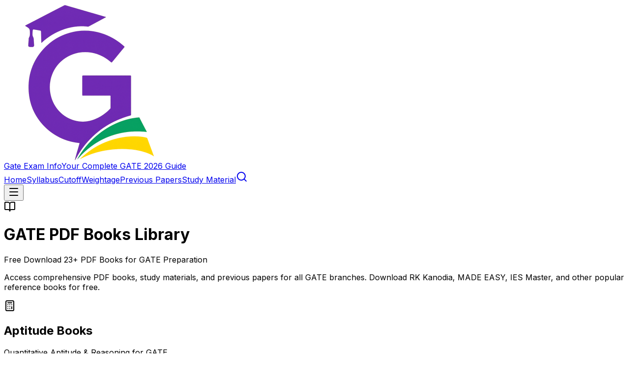

--- FILE ---
content_type: text/html; charset=utf-8
request_url: https://www.gateexam.info/pdf-books/
body_size: 6327
content:
<!DOCTYPE html><html lang="en"><head><meta charSet="utf-8" data-next-head=""/><meta name="viewport" content="width=device-width" data-next-head=""/><script async="" src="https://pagead2.googlesyndication.com/pagead/js/adsbygoogle.js?client=ca-pub-8728867200670754" crossorigin="anonymous"></script><title data-next-head="">GATE PDF Books - Free Download for All Branches – Gate Exam Info</title><meta name="description" content="Download free GATE PDF books for all branches. Get RK Kanodia, MADE EASY, IES Master books, previous papers, and reference materials for CSE, ECE, EE, ME, CE, and all GATE subjects." data-next-head=""/><meta property="og:title" content="GATE PDF Books - Free Download for All Branches" data-next-head=""/><meta property="og:description" content="Download 25+ free GATE PDF books including RK Kanodia, MADE EASY, IES Master for all branches. Complete study materials, previous papers, and reference books." data-next-head=""/><meta property="og:image" content="https://www.gateexam.info/images/new/Gate-Exam-Info.jpeg" data-next-head=""/><meta property="og:url" content="https://www.gateexam.info/pdf-books/" data-next-head=""/><meta property="og:type" content="website" data-next-head=""/><meta name="twitter:card" content="summary_large_image" data-next-head=""/><meta name="twitter:title" content="GATE PDF Books - Free Download for All Branches" data-next-head=""/><meta name="twitter:description" content="Download 25+ free GATE PDF books including RK Kanodia, MADE EASY, IES Master for all branches. Complete study materials, previous papers, and reference books." data-next-head=""/><meta name="twitter:image" content="https://www.gateexam.info/images/new/Gate-Exam-Info.jpeg" data-next-head=""/><link rel="canonical" href="https://www.gateexam.info/pdf-books/" data-next-head=""/><meta name="keywords" content="GATE PDF books, RK Kanodia PDF, MADE EASY books PDF, IES Master PDF, GATE study material PDF, free GATE books download, GATE reference books, engineering books PDF, GATE CSE books, GATE ECE books, GATE EE books, GATE mechanical books, GATE civil books" data-next-head=""/><link rel="preload" href="/_next/static/media/83afe278b6a6bb3c-s.p.3a6ba036.woff2" as="font" type="font/woff2" crossorigin="anonymous" data-next-font="size-adjust"/><link rel="preload" href="/_next/static/chunks/9c743fb468c512db.css" as="style"/><link rel="preload" href="/_next/static/chunks/ea8a0a79d8577c57.css" as="style"/><script defer="" src="https://cloud.umami.is/script.js" data-website-id="b5953bcc-39f7-4d90-9703-bdd6c2ea2a82"></script><link rel="stylesheet" href="/_next/static/chunks/9c743fb468c512db.css" data-n-g=""/><link rel="stylesheet" href="/_next/static/chunks/ea8a0a79d8577c57.css" data-n-g=""/><noscript data-n-css=""></noscript><script src="/_next/static/chunks/b7c87bda9d0f12b1.js" defer=""></script><script src="/_next/static/chunks/451c913110756b3c.js" defer=""></script><script src="/_next/static/chunks/3d95b42cdd0901ef.js" defer=""></script><script src="/_next/static/chunks/da782016f87efd54.js" defer=""></script><script src="/_next/static/chunks/fcd4621857cee58d.js" defer=""></script><script src="/_next/static/chunks/turbopack-cdefe545fb6cd68f.js" defer=""></script><script src="/_next/static/chunks/9010313fbd3e71a8.js" defer=""></script><script src="/_next/static/chunks/turbopack-4e329e899a0e9072.js" defer=""></script><script src="/_next/static/3hezfcPq7Cs_X0MV14mGX/_ssgManifest.js" defer=""></script><script src="/_next/static/3hezfcPq7Cs_X0MV14mGX/_buildManifest.js" defer=""></script></head><body class="antialiased"><link rel="preload" as="image" href="/logo.png"/><div id="__next"><div class="inter_195cef7-module__R2ArRG__variable font-sans"><div class="flex flex-col min-h-screen"><header class="sticky top-0 z-50 w-full border-b bg-white/95 backdrop-blur supports-backdrop-filter:bg-white/60"><div class="container mx-auto px-4"><div class="flex h-16 items-center justify-between"><a class="flex items-center space-x-2 sm:space-x-3 cursor-pointer group" href="/"><img src="/logo.png" alt="Gate Exam Info" class="h-9 w-9 sm:h-10 sm:w-10 object-contain shrink-0"/><div class="flex flex-col ml-1.5"><span class="text-sm sm:text-base md:text-lg lg:text-xl font-bold text-[#7B4397]">Gate Exam Info</span><span class="text-[10px] sm:text-xs text-gray-600 leading-tight">Your Complete GATE 2026 Guide</span></div></a><nav class="hidden md:flex items-center space-x-6"><a class="text-sm font-medium text-gray-700 hover:text-[#7B4397] transition-colors cursor-pointer" href="/">Home</a><a class="text-sm font-medium text-gray-700 hover:text-[#7B4397] transition-colors cursor-pointer" href="/gate-syllabus/">Syllabus</a><a class="text-sm font-medium text-gray-700 hover:text-[#7B4397] transition-colors cursor-pointer" href="/gate-cutoff/">Cutoff</a><a class="text-sm font-medium text-gray-700 hover:text-[#7B4397] transition-colors cursor-pointer" href="/gate-weightage/">Weightage</a><a class="text-sm font-medium text-gray-700 hover:text-[#7B4397] transition-colors cursor-pointer" href="/previous-papers/">Previous Papers</a><a class="text-sm font-medium text-gray-700 hover:text-[#7B4397] transition-colors cursor-pointer" href="/gate-study-material/">Study Material</a><a class="inline-flex items-center justify-center whitespace-nowrap text-sm font-medium transition-colors focus-visible:outline-none focus-visible:ring-2 focus-visible:ring-blue-500 focus-visible:ring-offset-2 disabled:pointer-events-none disabled:opacity-50 cursor-pointer hover:bg-gray-100 text-gray-900 h-9 rounded-md px-3 cursor-pointer" href="/search/"><svg xmlns="http://www.w3.org/2000/svg" width="24" height="24" viewBox="0 0 24 24" fill="none" stroke="currentColor" stroke-width="2" stroke-linecap="round" stroke-linejoin="round" class="lucide lucide-search h-4 w-4" aria-hidden="true"><path d="m21 21-4.34-4.34"></path><circle cx="11" cy="11" r="8"></circle></svg></a></nav><button class="inline-flex items-center justify-center whitespace-nowrap rounded-md text-sm font-medium transition-colors focus-visible:outline-none focus-visible:ring-2 focus-visible:ring-blue-500 focus-visible:ring-offset-2 disabled:pointer-events-none disabled:opacity-50 cursor-pointer hover:bg-gray-100 text-gray-900 h-10 w-10 md:hidden"><svg xmlns="http://www.w3.org/2000/svg" width="24" height="24" viewBox="0 0 24 24" fill="none" stroke="currentColor" stroke-width="2" stroke-linecap="round" stroke-linejoin="round" class="lucide lucide-menu h-5 w-5" aria-hidden="true"><path d="M4 5h16"></path><path d="M4 12h16"></path><path d="M4 19h16"></path></svg></button></div></div></header><main class="flex-1"><div class="min-h-screen bg-linear-to-br from-purple-50 via-white to-blue-50"><div class="bg-linear-to-r from-[#7B4397] to-[#DC2430] text-white py-16"><div class="container mx-auto px-4 max-w-6xl"><div class="flex items-center justify-center mb-6"><svg xmlns="http://www.w3.org/2000/svg" width="24" height="24" viewBox="0 0 24 24" fill="none" stroke="currentColor" stroke-width="2" stroke-linecap="round" stroke-linejoin="round" class="lucide lucide-book-open h-16 w-16" aria-hidden="true"><path d="M12 7v14"></path><path d="M3 18a1 1 0 0 1-1-1V4a1 1 0 0 1 1-1h5a4 4 0 0 1 4 4 4 4 0 0 1 4-4h5a1 1 0 0 1 1 1v13a1 1 0 0 1-1 1h-6a3 3 0 0 0-3 3 3 3 0 0 0-3-3z"></path></svg></div><h1 class="text-4xl md:text-5xl font-bold text-center mb-4">GATE PDF Books Library</h1><p class="text-xl text-center text-white/90 mb-6">Free Download <!-- -->23<!-- -->+ PDF Books for GATE Preparation</p><p class="text-center text-white/80 max-w-3xl mx-auto">Access comprehensive PDF books, study materials, and previous papers for all GATE branches. Download RK Kanodia, MADE EASY, IES Master, and other popular reference books for free.</p></div></div><div class="container mx-auto px-4 py-12 max-w-7xl"><div class="columns-1 md:columns-2 lg:columns-3 gap-6 space-y-6"><div class="bg-white rounded-xl shadow-lg border border-gray-100 overflow-hidden hover:shadow-xl transition-shadow break-inside-avoid mb-6"><div class="bg-white border-b-4 border-[#7B4397] p-5"><div class="flex items-center gap-3 mb-2"><div class="p-2 bg-purple-50 rounded-lg"><svg xmlns="http://www.w3.org/2000/svg" width="24" height="24" viewBox="0 0 24 24" fill="none" stroke="currentColor" stroke-width="2" stroke-linecap="round" stroke-linejoin="round" class="lucide lucide-calculator h-6 w-6 text-[#7B4397]" aria-hidden="true"><rect width="16" height="20" x="4" y="2" rx="2"></rect><line x1="8" x2="16" y1="6" y2="6"></line><line x1="16" x2="16" y1="14" y2="18"></line><path d="M16 10h.01"></path><path d="M12 10h.01"></path><path d="M8 10h.01"></path><path d="M12 14h.01"></path><path d="M8 14h.01"></path><path d="M12 18h.01"></path><path d="M8 18h.01"></path></svg></div><h2 class="text-xl font-bold text-gray-900">Aptitude Books</h2></div><p class="text-gray-600 text-sm">Quantitative Aptitude &amp; Reasoning for GATE</p><p class="text-[#7B4397] text-sm font-medium mt-2">4<!-- --> <!-- -->books<!-- --> available</p></div><div class="p-6"><ul class="space-y-3"><li><a class="block p-3 rounded-lg bg-gray-50 hover:bg-purple-50 border border-transparent hover:border-[#7B4397] transition-all group" href="/pdf-books/aptitude/ies-master-aptitude-book-pdf/"><div class="flex items-start gap-3"><svg xmlns="http://www.w3.org/2000/svg" width="24" height="24" viewBox="0 0 24 24" fill="none" stroke="currentColor" stroke-width="2" stroke-linecap="round" stroke-linejoin="round" class="lucide lucide-book-open h-5 w-5 text-[#7B4397] shrink-0 mt-0.5 group-hover:text-[#DC2430]" aria-hidden="true"><path d="M12 7v14"></path><path d="M3 18a1 1 0 0 1-1-1V4a1 1 0 0 1 1-1h5a4 4 0 0 1 4 4 4 4 0 0 1 4-4h5a1 1 0 0 1 1 1v13a1 1 0 0 1-1 1h-6a3 3 0 0 0-3 3 3 3 0 0 0-3-3z"></path></svg><div class="min-w-0 grow"><h3 class="font-semibold text-gray-900 group-hover:text-[#7B4397] mb-1 text-sm">IES Master Aptitude Book</h3><p class="text-xs text-gray-600">362 pages</p></div><svg xmlns="http://www.w3.org/2000/svg" width="24" height="24" viewBox="0 0 24 24" fill="none" stroke="currentColor" stroke-width="2" stroke-linecap="round" stroke-linejoin="round" class="lucide lucide-arrow-right h-4 w-4 text-gray-400 shrink-0 mt-1 opacity-0 group-hover:opacity-100 group-hover:translate-x-1 transition-all" aria-hidden="true"><path d="M5 12h14"></path><path d="m12 5 7 7-7 7"></path></svg></div></a></li><li><a class="block p-3 rounded-lg bg-gray-50 hover:bg-purple-50 border border-transparent hover:border-[#7B4397] transition-all group" href="/pdf-books/aptitude/made-easy-reasoning-aptitude-book-pdf/"><div class="flex items-start gap-3"><svg xmlns="http://www.w3.org/2000/svg" width="24" height="24" viewBox="0 0 24 24" fill="none" stroke="currentColor" stroke-width="2" stroke-linecap="round" stroke-linejoin="round" class="lucide lucide-book-open h-5 w-5 text-[#7B4397] shrink-0 mt-0.5 group-hover:text-[#DC2430]" aria-hidden="true"><path d="M12 7v14"></path><path d="M3 18a1 1 0 0 1-1-1V4a1 1 0 0 1 1-1h5a4 4 0 0 1 4 4 4 4 0 0 1 4-4h5a1 1 0 0 1 1 1v13a1 1 0 0 1-1 1h-6a3 3 0 0 0-3 3 3 3 0 0 0-3-3z"></path></svg><div class="min-w-0 grow"><h3 class="font-semibold text-gray-900 group-hover:text-[#7B4397] mb-1 text-sm">MADE EASY Reasoning &amp; Aptitude</h3><p class="text-xs text-gray-600">250+ pages</p></div><svg xmlns="http://www.w3.org/2000/svg" width="24" height="24" viewBox="0 0 24 24" fill="none" stroke="currentColor" stroke-width="2" stroke-linecap="round" stroke-linejoin="round" class="lucide lucide-arrow-right h-4 w-4 text-gray-400 shrink-0 mt-1 opacity-0 group-hover:opacity-100 group-hover:translate-x-1 transition-all" aria-hidden="true"><path d="M5 12h14"></path><path d="m12 5 7 7-7 7"></path></svg></div></a></li><li><a class="block p-3 rounded-lg bg-gray-50 hover:bg-purple-50 border border-transparent hover:border-[#7B4397] transition-all group" href="/pdf-books/aptitude/quantitative-aptitude-disha-publication-pdf/"><div class="flex items-start gap-3"><svg xmlns="http://www.w3.org/2000/svg" width="24" height="24" viewBox="0 0 24 24" fill="none" stroke="currentColor" stroke-width="2" stroke-linecap="round" stroke-linejoin="round" class="lucide lucide-book-open h-5 w-5 text-[#7B4397] shrink-0 mt-0.5 group-hover:text-[#DC2430]" aria-hidden="true"><path d="M12 7v14"></path><path d="M3 18a1 1 0 0 1-1-1V4a1 1 0 0 1 1-1h5a4 4 0 0 1 4 4 4 4 0 0 1 4-4h5a1 1 0 0 1 1 1v13a1 1 0 0 1-1 1h-6a3 3 0 0 0-3 3 3 3 0 0 0-3-3z"></path></svg><div class="min-w-0 grow"><h3 class="font-semibold text-gray-900 group-hover:text-[#7B4397] mb-1 text-sm">Quantitative Aptitude - Disha Publication</h3><p class="text-xs text-gray-600">300+ pages</p></div><svg xmlns="http://www.w3.org/2000/svg" width="24" height="24" viewBox="0 0 24 24" fill="none" stroke="currentColor" stroke-width="2" stroke-linecap="round" stroke-linejoin="round" class="lucide lucide-arrow-right h-4 w-4 text-gray-400 shrink-0 mt-1 opacity-0 group-hover:opacity-100 group-hover:translate-x-1 transition-all" aria-hidden="true"><path d="M5 12h14"></path><path d="m12 5 7 7-7 7"></path></svg></div></a></li><li><a class="block p-3 rounded-lg bg-gray-50 hover:bg-purple-50 border border-transparent hover:border-[#7B4397] transition-all group" href="/pdf-books/aptitude/gate-aptitude-pdf-vani-publication/"><div class="flex items-start gap-3"><svg xmlns="http://www.w3.org/2000/svg" width="24" height="24" viewBox="0 0 24 24" fill="none" stroke="currentColor" stroke-width="2" stroke-linecap="round" stroke-linejoin="round" class="lucide lucide-book-open h-5 w-5 text-[#7B4397] shrink-0 mt-0.5 group-hover:text-[#DC2430]" aria-hidden="true"><path d="M12 7v14"></path><path d="M3 18a1 1 0 0 1-1-1V4a1 1 0 0 1 1-1h5a4 4 0 0 1 4 4 4 4 0 0 1 4-4h5a1 1 0 0 1 1 1v13a1 1 0 0 1-1 1h-6a3 3 0 0 0-3 3 3 3 0 0 0-3-3z"></path></svg><div class="min-w-0 grow"><h3 class="font-semibold text-gray-900 group-hover:text-[#7B4397] mb-1 text-sm">GATE Aptitude - Vani Publication</h3><p class="text-xs text-gray-600">150+ pages</p></div><svg xmlns="http://www.w3.org/2000/svg" width="24" height="24" viewBox="0 0 24 24" fill="none" stroke="currentColor" stroke-width="2" stroke-linecap="round" stroke-linejoin="round" class="lucide lucide-arrow-right h-4 w-4 text-gray-400 shrink-0 mt-1 opacity-0 group-hover:opacity-100 group-hover:translate-x-1 transition-all" aria-hidden="true"><path d="M5 12h14"></path><path d="m12 5 7 7-7 7"></path></svg></div></a></li></ul></div></div><div class="bg-white rounded-xl shadow-lg border border-gray-100 overflow-hidden hover:shadow-xl transition-shadow break-inside-avoid mb-6"><div class="bg-white border-b-4 border-[#7B4397] p-5"><div class="flex items-center gap-3 mb-2"><div class="p-2 bg-purple-50 rounded-lg"><svg xmlns="http://www.w3.org/2000/svg" width="24" height="24" viewBox="0 0 24 24" fill="none" stroke="currentColor" stroke-width="2" stroke-linecap="round" stroke-linejoin="round" class="lucide lucide-cpu h-6 w-6 text-[#7B4397]" aria-hidden="true"><path d="M12 20v2"></path><path d="M12 2v2"></path><path d="M17 20v2"></path><path d="M17 2v2"></path><path d="M2 12h2"></path><path d="M2 17h2"></path><path d="M2 7h2"></path><path d="M20 12h2"></path><path d="M20 17h2"></path><path d="M20 7h2"></path><path d="M7 20v2"></path><path d="M7 2v2"></path><rect x="4" y="4" width="16" height="16" rx="2"></rect><rect x="8" y="8" width="8" height="8" rx="1"></rect></svg></div><h2 class="text-xl font-bold text-gray-900">Computer Science (CSE)</h2></div><p class="text-gray-600 text-sm">CSE Books &amp; Previous Papers</p><p class="text-[#7B4397] text-sm font-medium mt-2">1<!-- --> <!-- -->book<!-- --> available</p></div><div class="p-4"><ul class="space-y-2"><li><a class="block p-3 rounded-lg bg-gray-50 hover:bg-purple-50 border border-transparent hover:border-[#7B4397] transition-all group" href="/pdf-books/cse/rk-kanodia-gate-cse-pdf/"><div class="flex items-start gap-3"><svg xmlns="http://www.w3.org/2000/svg" width="24" height="24" viewBox="0 0 24 24" fill="none" stroke="currentColor" stroke-width="2" stroke-linecap="round" stroke-linejoin="round" class="lucide lucide-book-open h-5 w-5 text-[#7B4397] shrink-0 mt-0.5 group-hover:text-[#DC2430]" aria-hidden="true"><path d="M12 7v14"></path><path d="M3 18a1 1 0 0 1-1-1V4a1 1 0 0 1 1-1h5a4 4 0 0 1 4 4 4 4 0 0 1 4-4h5a1 1 0 0 1 1 1v13a1 1 0 0 1-1 1h-6a3 3 0 0 0-3 3 3 3 0 0 0-3-3z"></path></svg><div class="min-w-0 grow"><h3 class="font-semibold text-gray-900 group-hover:text-[#7B4397] mb-1 text-sm">RK Kanodia GATE CSE</h3><p class="text-xs text-gray-600">4 Parts (1000-1200 pages)</p></div><svg xmlns="http://www.w3.org/2000/svg" width="24" height="24" viewBox="0 0 24 24" fill="none" stroke="currentColor" stroke-width="2" stroke-linecap="round" stroke-linejoin="round" class="lucide lucide-arrow-right h-4 w-4 text-gray-400 shrink-0 mt-1 opacity-0 group-hover:opacity-100 group-hover:translate-x-1 transition-all" aria-hidden="true"><path d="M5 12h14"></path><path d="m12 5 7 7-7 7"></path></svg></div></a></li></ul></div></div><div class="bg-white rounded-xl shadow-lg border border-gray-100 overflow-hidden hover:shadow-xl transition-shadow break-inside-avoid mb-6"><div class="bg-white border-b-4 border-[#7B4397] p-5"><div class="flex items-center gap-3 mb-2"><div class="p-2 bg-purple-50 rounded-lg"><svg xmlns="http://www.w3.org/2000/svg" width="24" height="24" viewBox="0 0 24 24" fill="none" stroke="currentColor" stroke-width="2" stroke-linecap="round" stroke-linejoin="round" class="lucide lucide-cpu h-6 w-6 text-[#7B4397]" aria-hidden="true"><path d="M12 20v2"></path><path d="M12 2v2"></path><path d="M17 20v2"></path><path d="M17 2v2"></path><path d="M2 12h2"></path><path d="M2 17h2"></path><path d="M2 7h2"></path><path d="M20 12h2"></path><path d="M20 17h2"></path><path d="M20 7h2"></path><path d="M7 20v2"></path><path d="M7 2v2"></path><rect x="4" y="4" width="16" height="16" rx="2"></rect><rect x="8" y="8" width="8" height="8" rx="1"></rect></svg></div><h2 class="text-xl font-bold text-gray-900">Electronics &amp; Communication (ECE)</h2></div><p class="text-gray-600 text-sm">ECE Books &amp; Topic-wise Papers</p><p class="text-[#7B4397] text-sm font-medium mt-2">5<!-- --> <!-- -->books<!-- --> available</p></div><div class="p-6"><ul class="space-y-3"><li><a class="block p-3 rounded-lg bg-gray-50 hover:bg-purple-50 border border-transparent hover:border-[#7B4397] transition-all group" href="/pdf-books/ece/rk-kanodia-gate-ece-pdf/"><div class="flex items-start gap-3"><svg xmlns="http://www.w3.org/2000/svg" width="24" height="24" viewBox="0 0 24 24" fill="none" stroke="currentColor" stroke-width="2" stroke-linecap="round" stroke-linejoin="round" class="lucide lucide-book-open h-5 w-5 text-[#7B4397] shrink-0 mt-0.5 group-hover:text-[#DC2430]" aria-hidden="true"><path d="M12 7v14"></path><path d="M3 18a1 1 0 0 1-1-1V4a1 1 0 0 1 1-1h5a4 4 0 0 1 4 4 4 4 0 0 1 4-4h5a1 1 0 0 1 1 1v13a1 1 0 0 1-1 1h-6a3 3 0 0 0-3 3 3 3 0 0 0-3-3z"></path></svg><div class="min-w-0 grow"><h3 class="font-semibold text-gray-900 group-hover:text-[#7B4397] mb-1 text-sm">RK Kanodia GATE ECE</h3><p class="text-xs text-gray-600">400+ pages</p></div><svg xmlns="http://www.w3.org/2000/svg" width="24" height="24" viewBox="0 0 24 24" fill="none" stroke="currentColor" stroke-width="2" stroke-linecap="round" stroke-linejoin="round" class="lucide lucide-arrow-right h-4 w-4 text-gray-400 shrink-0 mt-1 opacity-0 group-hover:opacity-100 group-hover:translate-x-1 transition-all" aria-hidden="true"><path d="M5 12h14"></path><path d="m12 5 7 7-7 7"></path></svg></div></a></li><li><a class="block p-3 rounded-lg bg-gray-50 hover:bg-purple-50 border border-transparent hover:border-[#7B4397] transition-all group" href="/pdf-books/ece/rk-kanodia-gate-ece-mcq-pdf/"><div class="flex items-start gap-3"><svg xmlns="http://www.w3.org/2000/svg" width="24" height="24" viewBox="0 0 24 24" fill="none" stroke="currentColor" stroke-width="2" stroke-linecap="round" stroke-linejoin="round" class="lucide lucide-book-open h-5 w-5 text-[#7B4397] shrink-0 mt-0.5 group-hover:text-[#DC2430]" aria-hidden="true"><path d="M12 7v14"></path><path d="M3 18a1 1 0 0 1-1-1V4a1 1 0 0 1 1-1h5a4 4 0 0 1 4 4 4 4 0 0 1 4-4h5a1 1 0 0 1 1 1v13a1 1 0 0 1-1 1h-6a3 3 0 0 0-3 3 3 3 0 0 0-3-3z"></path></svg><div class="min-w-0 grow"><h3 class="font-semibold text-gray-900 group-hover:text-[#7B4397] mb-1 text-sm">RK Kanodia ECE MCQ</h3><p class="text-xs text-gray-600">300+ pages</p></div><svg xmlns="http://www.w3.org/2000/svg" width="24" height="24" viewBox="0 0 24 24" fill="none" stroke="currentColor" stroke-width="2" stroke-linecap="round" stroke-linejoin="round" class="lucide lucide-arrow-right h-4 w-4 text-gray-400 shrink-0 mt-1 opacity-0 group-hover:opacity-100 group-hover:translate-x-1 transition-all" aria-hidden="true"><path d="M5 12h14"></path><path d="m12 5 7 7-7 7"></path></svg></div></a></li><li><a class="block p-3 rounded-lg bg-gray-50 hover:bg-purple-50 border border-transparent hover:border-[#7B4397] transition-all group" href="/pdf-books/ece/rk-kanodia-gate-ece-mock-test-papers-pdf/"><div class="flex items-start gap-3"><svg xmlns="http://www.w3.org/2000/svg" width="24" height="24" viewBox="0 0 24 24" fill="none" stroke="currentColor" stroke-width="2" stroke-linecap="round" stroke-linejoin="round" class="lucide lucide-book-open h-5 w-5 text-[#7B4397] shrink-0 mt-0.5 group-hover:text-[#DC2430]" aria-hidden="true"><path d="M12 7v14"></path><path d="M3 18a1 1 0 0 1-1-1V4a1 1 0 0 1 1-1h5a4 4 0 0 1 4 4 4 4 0 0 1 4-4h5a1 1 0 0 1 1 1v13a1 1 0 0 1-1 1h-6a3 3 0 0 0-3 3 3 3 0 0 0-3-3z"></path></svg><div class="min-w-0 grow"><h3 class="font-semibold text-gray-900 group-hover:text-[#7B4397] mb-1 text-sm">RK Kanodia ECE Mock Test Papers</h3><p class="text-xs text-gray-600">Multiple tests</p></div><svg xmlns="http://www.w3.org/2000/svg" width="24" height="24" viewBox="0 0 24 24" fill="none" stroke="currentColor" stroke-width="2" stroke-linecap="round" stroke-linejoin="round" class="lucide lucide-arrow-right h-4 w-4 text-gray-400 shrink-0 mt-1 opacity-0 group-hover:opacity-100 group-hover:translate-x-1 transition-all" aria-hidden="true"><path d="M5 12h14"></path><path d="m12 5 7 7-7 7"></path></svg></div></a></li><li><a class="block p-3 rounded-lg bg-gray-50 hover:bg-purple-50 border border-transparent hover:border-[#7B4397] transition-all group" href="/pdf-books/ece/rk-kanodia-gate-ece-topic-wise-solved-papers-pdf/"><div class="flex items-start gap-3"><svg xmlns="http://www.w3.org/2000/svg" width="24" height="24" viewBox="0 0 24 24" fill="none" stroke="currentColor" stroke-width="2" stroke-linecap="round" stroke-linejoin="round" class="lucide lucide-book-open h-5 w-5 text-[#7B4397] shrink-0 mt-0.5 group-hover:text-[#DC2430]" aria-hidden="true"><path d="M12 7v14"></path><path d="M3 18a1 1 0 0 1-1-1V4a1 1 0 0 1 1-1h5a4 4 0 0 1 4 4 4 4 0 0 1 4-4h5a1 1 0 0 1 1 1v13a1 1 0 0 1-1 1h-6a3 3 0 0 0-3 3 3 3 0 0 0-3-3z"></path></svg><div class="min-w-0 grow"><h3 class="font-semibold text-gray-900 group-hover:text-[#7B4397] mb-1 text-sm">RK Kanodia ECE Topic-wise Solved Papers</h3><p class="text-xs text-gray-600">Multiple topics</p></div><svg xmlns="http://www.w3.org/2000/svg" width="24" height="24" viewBox="0 0 24 24" fill="none" stroke="currentColor" stroke-width="2" stroke-linecap="round" stroke-linejoin="round" class="lucide lucide-arrow-right h-4 w-4 text-gray-400 shrink-0 mt-1 opacity-0 group-hover:opacity-100 group-hover:translate-x-1 transition-all" aria-hidden="true"><path d="M5 12h14"></path><path d="m12 5 7 7-7 7"></path></svg></div></a></li><li><a class="block p-3 rounded-lg bg-gray-50 hover:bg-purple-50 border border-transparent hover:border-[#7B4397] transition-all group" href="/pdf-books/ece/gate-formula-book-ece/"><div class="flex items-start gap-3"><svg xmlns="http://www.w3.org/2000/svg" width="24" height="24" viewBox="0 0 24 24" fill="none" stroke="currentColor" stroke-width="2" stroke-linecap="round" stroke-linejoin="round" class="lucide lucide-book-open h-5 w-5 text-[#7B4397] shrink-0 mt-0.5 group-hover:text-[#DC2430]" aria-hidden="true"><path d="M12 7v14"></path><path d="M3 18a1 1 0 0 1-1-1V4a1 1 0 0 1 1-1h5a4 4 0 0 1 4 4 4 4 0 0 1 4-4h5a1 1 0 0 1 1 1v13a1 1 0 0 1-1 1h-6a3 3 0 0 0-3 3 3 3 0 0 0-3-3z"></path></svg><div class="min-w-0 grow"><h3 class="font-semibold text-gray-900 group-hover:text-[#7B4397] mb-1 text-sm">GATE Formula Book ECE</h3><p class="text-xs text-gray-600">Quick revision</p></div><svg xmlns="http://www.w3.org/2000/svg" width="24" height="24" viewBox="0 0 24 24" fill="none" stroke="currentColor" stroke-width="2" stroke-linecap="round" stroke-linejoin="round" class="lucide lucide-arrow-right h-4 w-4 text-gray-400 shrink-0 mt-1 opacity-0 group-hover:opacity-100 group-hover:translate-x-1 transition-all" aria-hidden="true"><path d="M5 12h14"></path><path d="m12 5 7 7-7 7"></path></svg></div></a></li></ul></div></div><div class="bg-white rounded-xl shadow-lg border border-gray-100 overflow-hidden hover:shadow-xl transition-shadow break-inside-avoid mb-6"><div class="bg-white border-b-4 border-[#7B4397] p-5"><div class="flex items-center gap-3 mb-2"><div class="p-2 bg-purple-50 rounded-lg"><svg xmlns="http://www.w3.org/2000/svg" width="24" height="24" viewBox="0 0 24 24" fill="none" stroke="currentColor" stroke-width="2" stroke-linecap="round" stroke-linejoin="round" class="lucide lucide-users h-6 w-6 text-[#7B4397]" aria-hidden="true"><path d="M16 21v-2a4 4 0 0 0-4-4H6a4 4 0 0 0-4 4v2"></path><path d="M16 3.128a4 4 0 0 1 0 7.744"></path><path d="M22 21v-2a4 4 0 0 0-3-3.87"></path><circle cx="9" cy="7" r="4"></circle></svg></div><h2 class="text-xl font-bold text-gray-900">Electrical Engineering (EE/EEE)</h2></div><p class="text-gray-600 text-sm">EE/EEE Books &amp; Solved Papers</p><p class="text-[#7B4397] text-sm font-medium mt-2">3<!-- --> <!-- -->books<!-- --> available</p></div><div class="p-6"><ul class="space-y-3"><li><a class="block p-3 rounded-lg bg-gray-50 hover:bg-purple-50 border border-transparent hover:border-[#7B4397] transition-all group" href="/pdf-books/ee/rk-kanodia-gate-eee-pdf/"><div class="flex items-start gap-3"><svg xmlns="http://www.w3.org/2000/svg" width="24" height="24" viewBox="0 0 24 24" fill="none" stroke="currentColor" stroke-width="2" stroke-linecap="round" stroke-linejoin="round" class="lucide lucide-book-open h-5 w-5 text-[#7B4397] shrink-0 mt-0.5 group-hover:text-[#DC2430]" aria-hidden="true"><path d="M12 7v14"></path><path d="M3 18a1 1 0 0 1-1-1V4a1 1 0 0 1 1-1h5a4 4 0 0 1 4 4 4 4 0 0 1 4-4h5a1 1 0 0 1 1 1v13a1 1 0 0 1-1 1h-6a3 3 0 0 0-3 3 3 3 0 0 0-3-3z"></path></svg><div class="min-w-0 grow"><h3 class="font-semibold text-gray-900 group-hover:text-[#7B4397] mb-1 text-sm">RK Kanodia GATE EEE</h3><p class="text-xs text-gray-600">422 pages</p></div><svg xmlns="http://www.w3.org/2000/svg" width="24" height="24" viewBox="0 0 24 24" fill="none" stroke="currentColor" stroke-width="2" stroke-linecap="round" stroke-linejoin="round" class="lucide lucide-arrow-right h-4 w-4 text-gray-400 shrink-0 mt-1 opacity-0 group-hover:opacity-100 group-hover:translate-x-1 transition-all" aria-hidden="true"><path d="M5 12h14"></path><path d="m12 5 7 7-7 7"></path></svg></div></a></li><li><a class="block p-3 rounded-lg bg-gray-50 hover:bg-purple-50 border border-transparent hover:border-[#7B4397] transition-all group" href="/pdf-books/ee/rk-kanodia-gate-eee-mock-test-pdf/"><div class="flex items-start gap-3"><svg xmlns="http://www.w3.org/2000/svg" width="24" height="24" viewBox="0 0 24 24" fill="none" stroke="currentColor" stroke-width="2" stroke-linecap="round" stroke-linejoin="round" class="lucide lucide-book-open h-5 w-5 text-[#7B4397] shrink-0 mt-0.5 group-hover:text-[#DC2430]" aria-hidden="true"><path d="M12 7v14"></path><path d="M3 18a1 1 0 0 1-1-1V4a1 1 0 0 1 1-1h5a4 4 0 0 1 4 4 4 4 0 0 1 4-4h5a1 1 0 0 1 1 1v13a1 1 0 0 1-1 1h-6a3 3 0 0 0-3 3 3 3 0 0 0-3-3z"></path></svg><div class="min-w-0 grow"><h3 class="font-semibold text-gray-900 group-hover:text-[#7B4397] mb-1 text-sm">RK Kanodia EEE Mock Test</h3><p class="text-xs text-gray-600">Multiple tests</p></div><svg xmlns="http://www.w3.org/2000/svg" width="24" height="24" viewBox="0 0 24 24" fill="none" stroke="currentColor" stroke-width="2" stroke-linecap="round" stroke-linejoin="round" class="lucide lucide-arrow-right h-4 w-4 text-gray-400 shrink-0 mt-1 opacity-0 group-hover:opacity-100 group-hover:translate-x-1 transition-all" aria-hidden="true"><path d="M5 12h14"></path><path d="m12 5 7 7-7 7"></path></svg></div></a></li><li><a class="block p-3 rounded-lg bg-gray-50 hover:bg-purple-50 border border-transparent hover:border-[#7B4397] transition-all group" href="/pdf-books/ee/rk-kanodia-gate-ee-topic-wise-solved-papers-pdf/"><div class="flex items-start gap-3"><svg xmlns="http://www.w3.org/2000/svg" width="24" height="24" viewBox="0 0 24 24" fill="none" stroke="currentColor" stroke-width="2" stroke-linecap="round" stroke-linejoin="round" class="lucide lucide-book-open h-5 w-5 text-[#7B4397] shrink-0 mt-0.5 group-hover:text-[#DC2430]" aria-hidden="true"><path d="M12 7v14"></path><path d="M3 18a1 1 0 0 1-1-1V4a1 1 0 0 1 1-1h5a4 4 0 0 1 4 4 4 4 0 0 1 4-4h5a1 1 0 0 1 1 1v13a1 1 0 0 1-1 1h-6a3 3 0 0 0-3 3 3 3 0 0 0-3-3z"></path></svg><div class="min-w-0 grow"><h3 class="font-semibold text-gray-900 group-hover:text-[#7B4397] mb-1 text-sm">RK Kanodia EE Topic-wise Solved Papers</h3><p class="text-xs text-gray-600">8 topics</p></div><svg xmlns="http://www.w3.org/2000/svg" width="24" height="24" viewBox="0 0 24 24" fill="none" stroke="currentColor" stroke-width="2" stroke-linecap="round" stroke-linejoin="round" class="lucide lucide-arrow-right h-4 w-4 text-gray-400 shrink-0 mt-1 opacity-0 group-hover:opacity-100 group-hover:translate-x-1 transition-all" aria-hidden="true"><path d="M5 12h14"></path><path d="m12 5 7 7-7 7"></path></svg></div></a></li></ul></div></div><div class="bg-white rounded-xl shadow-lg border border-gray-100 overflow-hidden hover:shadow-xl transition-shadow break-inside-avoid mb-6"><div class="bg-white border-b-4 border-[#7B4397] p-5"><div class="flex items-center gap-3 mb-2"><div class="p-2 bg-purple-50 rounded-lg"><svg xmlns="http://www.w3.org/2000/svg" width="24" height="24" viewBox="0 0 24 24" fill="none" stroke="currentColor" stroke-width="2" stroke-linecap="round" stroke-linejoin="round" class="lucide lucide-wrench h-6 w-6 text-[#7B4397]" aria-hidden="true"><path d="M14.7 6.3a1 1 0 0 0 0 1.4l1.6 1.6a1 1 0 0 0 1.4 0l3.106-3.105c.32-.322.863-.22.983.218a6 6 0 0 1-8.259 7.057l-7.91 7.91a1 1 0 0 1-2.999-3l7.91-7.91a6 6 0 0 1 7.057-8.259c.438.12.54.662.219.984z"></path></svg></div><h2 class="text-xl font-bold text-gray-900">Mechanical Engineering (ME)</h2></div><p class="text-gray-600 text-sm">ME Books &amp; Solved Papers</p><p class="text-[#7B4397] text-sm font-medium mt-2">3<!-- --> <!-- -->books<!-- --> available</p></div><div class="p-6"><ul class="space-y-3"><li><a class="block p-3 rounded-lg bg-gray-50 hover:bg-purple-50 border border-transparent hover:border-[#7B4397] transition-all group" href="/pdf-books/me/handbook-mechanical-engineering-sadhu-singh/"><div class="flex items-start gap-3"><svg xmlns="http://www.w3.org/2000/svg" width="24" height="24" viewBox="0 0 24 24" fill="none" stroke="currentColor" stroke-width="2" stroke-linecap="round" stroke-linejoin="round" class="lucide lucide-book-open h-5 w-5 text-[#7B4397] shrink-0 mt-0.5 group-hover:text-[#DC2430]" aria-hidden="true"><path d="M12 7v14"></path><path d="M3 18a1 1 0 0 1-1-1V4a1 1 0 0 1 1-1h5a4 4 0 0 1 4 4 4 4 0 0 1 4-4h5a1 1 0 0 1 1 1v13a1 1 0 0 1-1 1h-6a3 3 0 0 0-3 3 3 3 0 0 0-3-3z"></path></svg><div class="min-w-0 grow"><h3 class="font-semibold text-gray-900 group-hover:text-[#7B4397] mb-1 text-sm">Handbook of Mechanical Engineering</h3><p class="text-xs text-gray-600">Comprehensive guide</p></div><svg xmlns="http://www.w3.org/2000/svg" width="24" height="24" viewBox="0 0 24 24" fill="none" stroke="currentColor" stroke-width="2" stroke-linecap="round" stroke-linejoin="round" class="lucide lucide-arrow-right h-4 w-4 text-gray-400 shrink-0 mt-1 opacity-0 group-hover:opacity-100 group-hover:translate-x-1 transition-all" aria-hidden="true"><path d="M5 12h14"></path><path d="m12 5 7 7-7 7"></path></svg></div></a></li><li><a class="block p-3 rounded-lg bg-gray-50 hover:bg-purple-50 border border-transparent hover:border-[#7B4397] transition-all group" href="/pdf-books/me/mechanical-engineering-principles-john-bird-3rd-edition/"><div class="flex items-start gap-3"><svg xmlns="http://www.w3.org/2000/svg" width="24" height="24" viewBox="0 0 24 24" fill="none" stroke="currentColor" stroke-width="2" stroke-linecap="round" stroke-linejoin="round" class="lucide lucide-book-open h-5 w-5 text-[#7B4397] shrink-0 mt-0.5 group-hover:text-[#DC2430]" aria-hidden="true"><path d="M12 7v14"></path><path d="M3 18a1 1 0 0 1-1-1V4a1 1 0 0 1 1-1h5a4 4 0 0 1 4 4 4 4 0 0 1 4-4h5a1 1 0 0 1 1 1v13a1 1 0 0 1-1 1h-6a3 3 0 0 0-3 3 3 3 0 0 0-3-3z"></path></svg><div class="min-w-0 grow"><h3 class="font-semibold text-gray-900 group-hover:text-[#7B4397] mb-1 text-sm">Mechanical Engineering Principles - John Bird</h3><p class="text-xs text-gray-600">3rd Edition</p></div><svg xmlns="http://www.w3.org/2000/svg" width="24" height="24" viewBox="0 0 24 24" fill="none" stroke="currentColor" stroke-width="2" stroke-linecap="round" stroke-linejoin="round" class="lucide lucide-arrow-right h-4 w-4 text-gray-400 shrink-0 mt-1 opacity-0 group-hover:opacity-100 group-hover:translate-x-1 transition-all" aria-hidden="true"><path d="M5 12h14"></path><path d="m12 5 7 7-7 7"></path></svg></div></a></li><li><a class="block p-3 rounded-lg bg-gray-50 hover:bg-purple-50 border border-transparent hover:border-[#7B4397] transition-all group" href="/pdf-books/me/rk-kanodia-gate-mechanical-topic-wise-solved-papers-pdf/"><div class="flex items-start gap-3"><svg xmlns="http://www.w3.org/2000/svg" width="24" height="24" viewBox="0 0 24 24" fill="none" stroke="currentColor" stroke-width="2" stroke-linecap="round" stroke-linejoin="round" class="lucide lucide-book-open h-5 w-5 text-[#7B4397] shrink-0 mt-0.5 group-hover:text-[#DC2430]" aria-hidden="true"><path d="M12 7v14"></path><path d="M3 18a1 1 0 0 1-1-1V4a1 1 0 0 1 1-1h5a4 4 0 0 1 4 4 4 4 0 0 1 4-4h5a1 1 0 0 1 1 1v13a1 1 0 0 1-1 1h-6a3 3 0 0 0-3 3 3 3 0 0 0-3-3z"></path></svg><div class="min-w-0 grow"><h3 class="font-semibold text-gray-900 group-hover:text-[#7B4397] mb-1 text-sm">RK Kanodia Mechanical Topic-wise Solved Papers</h3><p class="text-xs text-gray-600">Multiple topics</p></div><svg xmlns="http://www.w3.org/2000/svg" width="24" height="24" viewBox="0 0 24 24" fill="none" stroke="currentColor" stroke-width="2" stroke-linecap="round" stroke-linejoin="round" class="lucide lucide-arrow-right h-4 w-4 text-gray-400 shrink-0 mt-1 opacity-0 group-hover:opacity-100 group-hover:translate-x-1 transition-all" aria-hidden="true"><path d="M5 12h14"></path><path d="m12 5 7 7-7 7"></path></svg></div></a></li></ul></div></div><div class="bg-white rounded-xl shadow-lg border border-gray-100 overflow-hidden hover:shadow-xl transition-shadow break-inside-avoid mb-6"><div class="bg-white border-b-4 border-[#7B4397] p-5"><div class="flex items-center gap-3 mb-2"><div class="p-2 bg-purple-50 rounded-lg"><svg xmlns="http://www.w3.org/2000/svg" width="24" height="24" viewBox="0 0 24 24" fill="none" stroke="currentColor" stroke-width="2" stroke-linecap="round" stroke-linejoin="round" class="lucide lucide-building2 lucide-building-2 h-6 w-6 text-[#7B4397]" aria-hidden="true"><path d="M10 12h4"></path><path d="M10 8h4"></path><path d="M14 21v-3a2 2 0 0 0-4 0v3"></path><path d="M6 10H4a2 2 0 0 0-2 2v7a2 2 0 0 0 2 2h16a2 2 0 0 0 2-2V9a2 2 0 0 0-2-2h-2"></path><path d="M6 21V5a2 2 0 0 1 2-2h8a2 2 0 0 1 2 2v16"></path></svg></div><h2 class="text-xl font-bold text-gray-900">Civil Engineering (CE)</h2></div><p class="text-gray-600 text-sm">CE Books &amp; Study Material</p><p class="text-[#7B4397] text-sm font-medium mt-2">1<!-- --> <!-- -->book<!-- --> available</p></div><div class="p-4"><ul class="space-y-2"><li><a class="block p-3 rounded-lg bg-gray-50 hover:bg-purple-50 border border-transparent hover:border-[#7B4397] transition-all group" href="/pdf-books/civil/rk-kanodia-gate-civil-pdf/"><div class="flex items-start gap-3"><svg xmlns="http://www.w3.org/2000/svg" width="24" height="24" viewBox="0 0 24 24" fill="none" stroke="currentColor" stroke-width="2" stroke-linecap="round" stroke-linejoin="round" class="lucide lucide-book-open h-5 w-5 text-[#7B4397] shrink-0 mt-0.5 group-hover:text-[#DC2430]" aria-hidden="true"><path d="M12 7v14"></path><path d="M3 18a1 1 0 0 1-1-1V4a1 1 0 0 1 1-1h5a4 4 0 0 1 4 4 4 4 0 0 1 4-4h5a1 1 0 0 1 1 1v13a1 1 0 0 1-1 1h-6a3 3 0 0 0-3 3 3 3 0 0 0-3-3z"></path></svg><div class="min-w-0 grow"><h3 class="font-semibold text-gray-900 group-hover:text-[#7B4397] mb-1 text-sm">RK Kanodia GATE Civil</h3><p class="text-xs text-gray-600">400+ pages</p></div><svg xmlns="http://www.w3.org/2000/svg" width="24" height="24" viewBox="0 0 24 24" fill="none" stroke="currentColor" stroke-width="2" stroke-linecap="round" stroke-linejoin="round" class="lucide lucide-arrow-right h-4 w-4 text-gray-400 shrink-0 mt-1 opacity-0 group-hover:opacity-100 group-hover:translate-x-1 transition-all" aria-hidden="true"><path d="M5 12h14"></path><path d="m12 5 7 7-7 7"></path></svg></div></a></li></ul></div></div><div class="bg-white rounded-xl shadow-lg border border-gray-100 overflow-hidden hover:shadow-xl transition-shadow break-inside-avoid mb-6"><div class="bg-white border-b-4 border-[#7B4397] p-5"><div class="flex items-center gap-3 mb-2"><div class="p-2 bg-purple-50 rounded-lg"><svg xmlns="http://www.w3.org/2000/svg" width="24" height="24" viewBox="0 0 24 24" fill="none" stroke="currentColor" stroke-width="2" stroke-linecap="round" stroke-linejoin="round" class="lucide lucide-calculator h-6 w-6 text-[#7B4397]" aria-hidden="true"><rect width="16" height="20" x="4" y="2" rx="2"></rect><line x1="8" x2="16" y1="6" y2="6"></line><line x1="16" x2="16" y1="14" y2="18"></line><path d="M16 10h.01"></path><path d="M12 10h.01"></path><path d="M8 10h.01"></path><path d="M12 14h.01"></path><path d="M8 14h.01"></path><path d="M12 18h.01"></path><path d="M8 18h.01"></path></svg></div><h2 class="text-xl font-bold text-gray-900">Mathematics &amp; General</h2></div><p class="text-gray-600 text-sm">Mathematics &amp; Reference Books</p><p class="text-[#7B4397] text-sm font-medium mt-2">1<!-- --> <!-- -->book<!-- --> available</p></div><div class="p-4"><ul class="space-y-2"><li><a class="block p-3 rounded-lg bg-gray-50 hover:bg-purple-50 border border-transparent hover:border-[#7B4397] transition-all group" href="/pdf-books/mathematics/advanced-engineering-mathematics-erwin-kreyszig-10th-edition/"><div class="flex items-start gap-3"><svg xmlns="http://www.w3.org/2000/svg" width="24" height="24" viewBox="0 0 24 24" fill="none" stroke="currentColor" stroke-width="2" stroke-linecap="round" stroke-linejoin="round" class="lucide lucide-book-open h-5 w-5 text-[#7B4397] shrink-0 mt-0.5 group-hover:text-[#DC2430]" aria-hidden="true"><path d="M12 7v14"></path><path d="M3 18a1 1 0 0 1-1-1V4a1 1 0 0 1 1-1h5a4 4 0 0 1 4 4 4 4 0 0 1 4-4h5a1 1 0 0 1 1 1v13a1 1 0 0 1-1 1h-6a3 3 0 0 0-3 3 3 3 0 0 0-3-3z"></path></svg><div class="min-w-0 grow"><h3 class="font-semibold text-gray-900 group-hover:text-[#7B4397] mb-1 text-sm">Advanced Engineering Mathematics - Kreyszig</h3><p class="text-xs text-gray-600">10th Edition</p></div><svg xmlns="http://www.w3.org/2000/svg" width="24" height="24" viewBox="0 0 24 24" fill="none" stroke="currentColor" stroke-width="2" stroke-linecap="round" stroke-linejoin="round" class="lucide lucide-arrow-right h-4 w-4 text-gray-400 shrink-0 mt-1 opacity-0 group-hover:opacity-100 group-hover:translate-x-1 transition-all" aria-hidden="true"><path d="M5 12h14"></path><path d="m12 5 7 7-7 7"></path></svg></div></a></li></ul></div></div><div class="bg-white rounded-xl shadow-lg border border-gray-100 overflow-hidden hover:shadow-xl transition-shadow break-inside-avoid mb-6"><div class="bg-white border-b-4 border-[#7B4397] p-5"><div class="flex items-center gap-3 mb-2"><div class="p-2 bg-purple-50 rounded-lg"><svg xmlns="http://www.w3.org/2000/svg" width="24" height="24" viewBox="0 0 24 24" fill="none" stroke="currentColor" stroke-width="2" stroke-linecap="round" stroke-linejoin="round" class="lucide lucide-file-text h-6 w-6 text-[#7B4397]" aria-hidden="true"><path d="M6 22a2 2 0 0 1-2-2V4a2 2 0 0 1 2-2h8a2.4 2.4 0 0 1 1.704.706l3.588 3.588A2.4 2.4 0 0 1 20 8v12a2 2 0 0 1-2 2z"></path><path d="M14 2v5a1 1 0 0 0 1 1h5"></path><path d="M10 9H8"></path><path d="M16 13H8"></path><path d="M16 17H8"></path></svg></div><h2 class="text-xl font-bold text-gray-900">Electronics Reference Books</h2></div><p class="text-gray-600 text-sm">Core Electronics &amp; Circuit Books</p><p class="text-[#7B4397] text-sm font-medium mt-2">5<!-- --> <!-- -->books<!-- --> available</p></div><div class="p-6"><ul class="space-y-3"><li><a class="block p-3 rounded-lg bg-gray-50 hover:bg-purple-50 border border-transparent hover:border-[#7B4397] transition-all group" href="/pdf-books/electronics/microelectronic-circuits-sedra-smith-7th-edition/"><div class="flex items-start gap-3"><svg xmlns="http://www.w3.org/2000/svg" width="24" height="24" viewBox="0 0 24 24" fill="none" stroke="currentColor" stroke-width="2" stroke-linecap="round" stroke-linejoin="round" class="lucide lucide-book-open h-5 w-5 text-[#7B4397] shrink-0 mt-0.5 group-hover:text-[#DC2430]" aria-hidden="true"><path d="M12 7v14"></path><path d="M3 18a1 1 0 0 1-1-1V4a1 1 0 0 1 1-1h5a4 4 0 0 1 4 4 4 4 0 0 1 4-4h5a1 1 0 0 1 1 1v13a1 1 0 0 1-1 1h-6a3 3 0 0 0-3 3 3 3 0 0 0-3-3z"></path></svg><div class="min-w-0 grow"><h3 class="font-semibold text-gray-900 group-hover:text-[#7B4397] mb-1 text-sm">Microelectronic Circuits - Sedra Smith</h3><p class="text-xs text-gray-600">7th Edition</p></div><svg xmlns="http://www.w3.org/2000/svg" width="24" height="24" viewBox="0 0 24 24" fill="none" stroke="currentColor" stroke-width="2" stroke-linecap="round" stroke-linejoin="round" class="lucide lucide-arrow-right h-4 w-4 text-gray-400 shrink-0 mt-1 opacity-0 group-hover:opacity-100 group-hover:translate-x-1 transition-all" aria-hidden="true"><path d="M5 12h14"></path><path d="m12 5 7 7-7 7"></path></svg></div></a></li><li><a class="block p-3 rounded-lg bg-gray-50 hover:bg-purple-50 border border-transparent hover:border-[#7B4397] transition-all group" href="/pdf-books/electronics/digital-design-morris-mano-5th-edition/"><div class="flex items-start gap-3"><svg xmlns="http://www.w3.org/2000/svg" width="24" height="24" viewBox="0 0 24 24" fill="none" stroke="currentColor" stroke-width="2" stroke-linecap="round" stroke-linejoin="round" class="lucide lucide-book-open h-5 w-5 text-[#7B4397] shrink-0 mt-0.5 group-hover:text-[#DC2430]" aria-hidden="true"><path d="M12 7v14"></path><path d="M3 18a1 1 0 0 1-1-1V4a1 1 0 0 1 1-1h5a4 4 0 0 1 4 4 4 4 0 0 1 4-4h5a1 1 0 0 1 1 1v13a1 1 0 0 1-1 1h-6a3 3 0 0 0-3 3 3 3 0 0 0-3-3z"></path></svg><div class="min-w-0 grow"><h3 class="font-semibold text-gray-900 group-hover:text-[#7B4397] mb-1 text-sm">Digital Design - Morris Mano</h3><p class="text-xs text-gray-600">5th Edition</p></div><svg xmlns="http://www.w3.org/2000/svg" width="24" height="24" viewBox="0 0 24 24" fill="none" stroke="currentColor" stroke-width="2" stroke-linecap="round" stroke-linejoin="round" class="lucide lucide-arrow-right h-4 w-4 text-gray-400 shrink-0 mt-1 opacity-0 group-hover:opacity-100 group-hover:translate-x-1 transition-all" aria-hidden="true"><path d="M5 12h14"></path><path d="m12 5 7 7-7 7"></path></svg></div></a></li><li><a class="block p-3 rounded-lg bg-gray-50 hover:bg-purple-50 border border-transparent hover:border-[#7B4397] transition-all group" href="/pdf-books/electronics/fundamentals-microelectronics-behzad-razavi-2nd-edition/"><div class="flex items-start gap-3"><svg xmlns="http://www.w3.org/2000/svg" width="24" height="24" viewBox="0 0 24 24" fill="none" stroke="currentColor" stroke-width="2" stroke-linecap="round" stroke-linejoin="round" class="lucide lucide-book-open h-5 w-5 text-[#7B4397] shrink-0 mt-0.5 group-hover:text-[#DC2430]" aria-hidden="true"><path d="M12 7v14"></path><path d="M3 18a1 1 0 0 1-1-1V4a1 1 0 0 1 1-1h5a4 4 0 0 1 4 4 4 4 0 0 1 4-4h5a1 1 0 0 1 1 1v13a1 1 0 0 1-1 1h-6a3 3 0 0 0-3 3 3 3 0 0 0-3-3z"></path></svg><div class="min-w-0 grow"><h3 class="font-semibold text-gray-900 group-hover:text-[#7B4397] mb-1 text-sm">Fundamentals of Microelectronics - Behzad Razavi</h3><p class="text-xs text-gray-600">2nd Edition</p></div><svg xmlns="http://www.w3.org/2000/svg" width="24" height="24" viewBox="0 0 24 24" fill="none" stroke="currentColor" stroke-width="2" stroke-linecap="round" stroke-linejoin="round" class="lucide lucide-arrow-right h-4 w-4 text-gray-400 shrink-0 mt-1 opacity-0 group-hover:opacity-100 group-hover:translate-x-1 transition-all" aria-hidden="true"><path d="M5 12h14"></path><path d="m12 5 7 7-7 7"></path></svg></div></a></li><li><a class="block p-3 rounded-lg bg-gray-50 hover:bg-purple-50 border border-transparent hover:border-[#7B4397] transition-all group" href="/pdf-books/electronics/electrical-electronic-principles-technology-john-bird-5th-edition/"><div class="flex items-start gap-3"><svg xmlns="http://www.w3.org/2000/svg" width="24" height="24" viewBox="0 0 24 24" fill="none" stroke="currentColor" stroke-width="2" stroke-linecap="round" stroke-linejoin="round" class="lucide lucide-book-open h-5 w-5 text-[#7B4397] shrink-0 mt-0.5 group-hover:text-[#DC2430]" aria-hidden="true"><path d="M12 7v14"></path><path d="M3 18a1 1 0 0 1-1-1V4a1 1 0 0 1 1-1h5a4 4 0 0 1 4 4 4 4 0 0 1 4-4h5a1 1 0 0 1 1 1v13a1 1 0 0 1-1 1h-6a3 3 0 0 0-3 3 3 3 0 0 0-3-3z"></path></svg><div class="min-w-0 grow"><h3 class="font-semibold text-gray-900 group-hover:text-[#7B4397] mb-1 text-sm">Electrical &amp; Electronic Principles - John Bird</h3><p class="text-xs text-gray-600">5th Edition</p></div><svg xmlns="http://www.w3.org/2000/svg" width="24" height="24" viewBox="0 0 24 24" fill="none" stroke="currentColor" stroke-width="2" stroke-linecap="round" stroke-linejoin="round" class="lucide lucide-arrow-right h-4 w-4 text-gray-400 shrink-0 mt-1 opacity-0 group-hover:opacity-100 group-hover:translate-x-1 transition-all" aria-hidden="true"><path d="M5 12h14"></path><path d="m12 5 7 7-7 7"></path></svg></div></a></li><li><a class="block p-3 rounded-lg bg-gray-50 hover:bg-purple-50 border border-transparent hover:border-[#7B4397] transition-all group" href="/pdf-books/electronics/john-bird-electrical-circuit-theory-technology-5th-edition/"><div class="flex items-start gap-3"><svg xmlns="http://www.w3.org/2000/svg" width="24" height="24" viewBox="0 0 24 24" fill="none" stroke="currentColor" stroke-width="2" stroke-linecap="round" stroke-linejoin="round" class="lucide lucide-book-open h-5 w-5 text-[#7B4397] shrink-0 mt-0.5 group-hover:text-[#DC2430]" aria-hidden="true"><path d="M12 7v14"></path><path d="M3 18a1 1 0 0 1-1-1V4a1 1 0 0 1 1-1h5a4 4 0 0 1 4 4 4 4 0 0 1 4-4h5a1 1 0 0 1 1 1v13a1 1 0 0 1-1 1h-6a3 3 0 0 0-3 3 3 3 0 0 0-3-3z"></path></svg><div class="min-w-0 grow"><h3 class="font-semibold text-gray-900 group-hover:text-[#7B4397] mb-1 text-sm">Electrical Circuit Theory - John Bird</h3><p class="text-xs text-gray-600">5th Edition</p></div><svg xmlns="http://www.w3.org/2000/svg" width="24" height="24" viewBox="0 0 24 24" fill="none" stroke="currentColor" stroke-width="2" stroke-linecap="round" stroke-linejoin="round" class="lucide lucide-arrow-right h-4 w-4 text-gray-400 shrink-0 mt-1 opacity-0 group-hover:opacity-100 group-hover:translate-x-1 transition-all" aria-hidden="true"><path d="M5 12h14"></path><path d="m12 5 7 7-7 7"></path></svg></div></a></li></ul></div></div></div><div class="mt-12 bg-blue-50 border-l-4 border-blue-500 p-6 rounded-r-lg"><h3 class="text-xl font-bold text-gray-900 mb-3 flex items-center gap-2"><svg xmlns="http://www.w3.org/2000/svg" width="24" height="24" viewBox="0 0 24 24" fill="none" stroke="currentColor" stroke-width="2" stroke-linecap="round" stroke-linejoin="round" class="lucide lucide-file-text h-6 w-6 text-blue-600" aria-hidden="true"><path d="M6 22a2 2 0 0 1-2-2V4a2 2 0 0 1 2-2h8a2.4 2.4 0 0 1 1.704.706l3.588 3.588A2.4 2.4 0 0 1 20 8v12a2 2 0 0 1-2 2z"></path><path d="M14 2v5a1 1 0 0 0 1 1h5"></path><path d="M10 9H8"></path><path d="M16 13H8"></path><path d="M16 17H8"></path></svg>About GATE PDF Books</h3><div class="text-gray-700 space-y-2"><p>This comprehensive library provides free PDF downloads of popular GATE preparation books including RK Kanodia, MADE EASY, IES Master, and standard reference textbooks.</p><p>All books are organized by branch (CSE, ECE, EE, ME, CE) and category (Aptitude, Mathematics, Electronics) for easy access. Download complete books, topic-wise materials, and mock test papers.</p></div></div></div></div></main><footer class="border-t bg-gray-50 mt-auto"><div class="container mx-auto px-4 py-12"><div class="grid grid-cols-2 md:grid-cols-2 lg:grid-cols-4 gap-6 md:gap-8"><div><h3 class="font-semibold text-lg mb-4 text-gray-900">About</h3><p class="text-sm text-gray-600 mb-4">Your complete GATE 2026 preparation hub. Access syllabus, previous papers, cutoff marks, weightage analysis, and study materials for all 30 branches.</p><div class="mt-6"><p class="text-xs font-medium text-gray-500 mb-2.5 uppercase tracking-wide">Follow Us</p><div class="flex items-center gap-2.5"><a href="https://x.com/GateExamInfo" target="_blank" rel="noopener noreferrer" class="group flex items-center justify-center w-8 h-8 rounded-lg bg-gray-100 hover:bg-black text-gray-600 hover:text-white transition-all duration-200 hover:scale-110" aria-label="Follow us on X"><svg class="h-4 w-4" fill="currentColor" viewBox="0 0 24 24" aria-hidden="true"><path d="M18.244 2.25h3.308l-7.227 8.26 8.502 11.24H16.17l-5.214-6.817L4.99 21.75H1.68l7.73-8.835L1.254 2.25H8.08l4.713 6.231zm-1.161 17.52h1.833L7.084 4.126H5.117z"></path></svg></a><a href="https://facebook.com/GateExamInfo" target="_blank" rel="noopener noreferrer" class="group flex items-center justify-center w-8 h-8 rounded-lg bg-gray-100 hover:bg-[#1877F2] text-gray-600 hover:text-white transition-all duration-200 hover:scale-110" aria-label="Follow us on Facebook"><svg xmlns="http://www.w3.org/2000/svg" width="24" height="24" viewBox="0 0 24 24" fill="none" stroke="currentColor" stroke-width="2" stroke-linecap="round" stroke-linejoin="round" class="lucide lucide-facebook h-4 w-4" aria-hidden="true"><path d="M18 2h-3a5 5 0 0 0-5 5v3H7v4h3v8h4v-8h3l1-4h-4V7a1 1 0 0 1 1-1h3z"></path></svg></a><a href="/cdn-cgi/l/email-protection#3f4c4a4f4f504d4b7f585e4b5a5a475e521156515950" class="group flex items-center justify-center w-8 h-8 rounded-lg bg-gray-100 hover:bg-[#7B4397] text-gray-600 hover:text-white transition-all duration-200 hover:scale-110" aria-label="Send us an email"><svg xmlns="http://www.w3.org/2000/svg" width="24" height="24" viewBox="0 0 24 24" fill="none" stroke="currentColor" stroke-width="2" stroke-linecap="round" stroke-linejoin="round" class="lucide lucide-mail h-4 w-4" aria-hidden="true"><path d="m22 7-8.991 5.727a2 2 0 0 1-2.009 0L2 7"></path><rect x="2" y="4" width="20" height="16" rx="2"></rect></svg></a></div></div></div><div><h3 class="font-semibold text-lg mb-4 text-gray-900">Essential Resources</h3><ul class="space-y-2 text-sm"><li><a class="text-gray-600 hover:text-[#7B4397] transition-colors cursor-pointer flex items-center gap-2" href="/gate-syllabus/"><svg xmlns="http://www.w3.org/2000/svg" width="24" height="24" viewBox="0 0 24 24" fill="none" stroke="currentColor" stroke-width="2" stroke-linecap="round" stroke-linejoin="round" class="lucide lucide-book-open h-4 w-4" aria-hidden="true"><path d="M12 7v14"></path><path d="M3 18a1 1 0 0 1-1-1V4a1 1 0 0 1 1-1h5a4 4 0 0 1 4 4 4 4 0 0 1 4-4h5a1 1 0 0 1 1 1v13a1 1 0 0 1-1 1h-6a3 3 0 0 0-3 3 3 3 0 0 0-3-3z"></path></svg>Syllabus</a></li><li><a class="text-gray-600 hover:text-[#7B4397] transition-colors cursor-pointer flex items-center gap-2" href="/gate-cutoff/"><svg xmlns="http://www.w3.org/2000/svg" width="24" height="24" viewBox="0 0 24 24" fill="none" stroke="currentColor" stroke-width="2" stroke-linecap="round" stroke-linejoin="round" class="lucide lucide-target h-4 w-4" aria-hidden="true"><circle cx="12" cy="12" r="10"></circle><circle cx="12" cy="12" r="6"></circle><circle cx="12" cy="12" r="2"></circle></svg>Cutoff</a></li><li><a class="text-gray-600 hover:text-[#7B4397] transition-colors cursor-pointer flex items-center gap-2" href="/gate-weightage/"><svg xmlns="http://www.w3.org/2000/svg" width="24" height="24" viewBox="0 0 24 24" fill="none" stroke="currentColor" stroke-width="2" stroke-linecap="round" stroke-linejoin="round" class="lucide lucide-chart-column h-4 w-4" aria-hidden="true"><path d="M3 3v16a2 2 0 0 0 2 2h16"></path><path d="M18 17V9"></path><path d="M13 17V5"></path><path d="M8 17v-3"></path></svg>Weightage</a></li><li><a class="text-gray-600 hover:text-[#7B4397] transition-colors cursor-pointer flex items-center gap-2" href="/gate-aptitude/"><svg xmlns="http://www.w3.org/2000/svg" width="24" height="24" viewBox="0 0 24 24" fill="none" stroke="currentColor" stroke-width="2" stroke-linecap="round" stroke-linejoin="round" class="lucide lucide-info h-4 w-4" aria-hidden="true"><circle cx="12" cy="12" r="10"></circle><path d="M12 16v-4"></path><path d="M12 8h.01"></path></svg>Aptitude</a></li><li><a class="text-gray-600 hover:text-[#7B4397] transition-colors cursor-pointer flex items-center gap-2" href="/how-to-prepare-gate-without-coaching/"><svg xmlns="http://www.w3.org/2000/svg" width="24" height="24" viewBox="0 0 24 24" fill="none" stroke="currentColor" stroke-width="2" stroke-linecap="round" stroke-linejoin="round" class="lucide lucide-graduation-cap h-4 w-4" aria-hidden="true"><path d="M21.42 10.922a1 1 0 0 0-.019-1.838L12.83 5.18a2 2 0 0 0-1.66 0L2.6 9.08a1 1 0 0 0 0 1.832l8.57 3.908a2 2 0 0 0 1.66 0z"></path><path d="M22 10v6"></path><path d="M6 12.5V16a6 3 0 0 0 12 0v-3.5"></path></svg>Self-Study Guide</a></li><li><a class="text-gray-600 hover:text-[#7B4397] transition-colors cursor-pointer flex items-center gap-2" href="/engineering-branches-career-guide/"><svg xmlns="http://www.w3.org/2000/svg" width="24" height="24" viewBox="0 0 24 24" fill="none" stroke="currentColor" stroke-width="2" stroke-linecap="round" stroke-linejoin="round" class="lucide lucide-graduation-cap h-4 w-4" aria-hidden="true"><path d="M21.42 10.922a1 1 0 0 0-.019-1.838L12.83 5.18a2 2 0 0 0-1.66 0L2.6 9.08a1 1 0 0 0 0 1.832l8.57 3.908a2 2 0 0 0 1.66 0z"></path><path d="M22 10v6"></path><path d="M6 12.5V16a6 3 0 0 0 12 0v-3.5"></path></svg>Engineering Career Guide</a></li></ul></div><div><h3 class="font-semibold text-lg mb-4 text-gray-900">Study Materials</h3><ul class="space-y-2 text-sm"><li><a class="text-gray-600 hover:text-[#7B4397] transition-colors cursor-pointer flex items-center gap-2" href="/previous-papers/"><svg xmlns="http://www.w3.org/2000/svg" width="24" height="24" viewBox="0 0 24 24" fill="none" stroke="currentColor" stroke-width="2" stroke-linecap="round" stroke-linejoin="round" class="lucide lucide-file-text h-4 w-4" aria-hidden="true"><path d="M6 22a2 2 0 0 1-2-2V4a2 2 0 0 1 2-2h8a2.4 2.4 0 0 1 1.704.706l3.588 3.588A2.4 2.4 0 0 1 20 8v12a2 2 0 0 1-2 2z"></path><path d="M14 2v5a1 1 0 0 0 1 1h5"></path><path d="M10 9H8"></path><path d="M16 13H8"></path><path d="M16 17H8"></path></svg>Previous Papers</a></li><li><a class="text-gray-600 hover:text-[#7B4397] transition-colors cursor-pointer flex items-center gap-2" href="/gate-study-material/"><svg xmlns="http://www.w3.org/2000/svg" width="24" height="24" viewBox="0 0 24 24" fill="none" stroke="currentColor" stroke-width="2" stroke-linecap="round" stroke-linejoin="round" class="lucide lucide-notebook h-4 w-4" aria-hidden="true"><path d="M2 6h4"></path><path d="M2 10h4"></path><path d="M2 14h4"></path><path d="M2 18h4"></path><rect width="16" height="20" x="4" y="2" rx="2"></rect><path d="M16 2v20"></path></svg>Study Material</a></li><li><a class="text-gray-600 hover:text-[#7B4397] transition-colors cursor-pointer flex items-center gap-2" href="/pdf-books/"><svg xmlns="http://www.w3.org/2000/svg" width="24" height="24" viewBox="0 0 24 24" fill="none" stroke="currentColor" stroke-width="2" stroke-linecap="round" stroke-linejoin="round" class="lucide lucide-book-open h-4 w-4" aria-hidden="true"><path d="M12 7v14"></path><path d="M3 18a1 1 0 0 1-1-1V4a1 1 0 0 1 1-1h5a4 4 0 0 1 4 4 4 4 0 0 1 4-4h5a1 1 0 0 1 1 1v13a1 1 0 0 1-1 1h-6a3 3 0 0 0-3 3 3 3 0 0 0-3-3z"></path></svg>PDF Books</a></li><li><a class="text-gray-600 hover:text-[#7B4397] transition-colors cursor-pointer flex items-center gap-2" href="/notes/"><svg xmlns="http://www.w3.org/2000/svg" width="24" height="24" viewBox="0 0 24 24" fill="none" stroke="currentColor" stroke-width="2" stroke-linecap="round" stroke-linejoin="round" class="lucide lucide-file-text h-4 w-4" aria-hidden="true"><path d="M6 22a2 2 0 0 1-2-2V4a2 2 0 0 1 2-2h8a2.4 2.4 0 0 1 1.704.706l3.588 3.588A2.4 2.4 0 0 1 20 8v12a2 2 0 0 1-2 2z"></path><path d="M14 2v5a1 1 0 0 0 1 1h5"></path><path d="M10 9H8"></path><path d="M16 13H8"></path><path d="M16 17H8"></path></svg>Handwritten Notes</a></li><li><a class="text-gray-600 hover:text-[#7B4397] transition-colors cursor-pointer flex items-center gap-2" href="/books/best-books-for-gate-civil-engineering/"><svg xmlns="http://www.w3.org/2000/svg" width="24" height="24" viewBox="0 0 24 24" fill="none" stroke="currentColor" stroke-width="2" stroke-linecap="round" stroke-linejoin="round" class="lucide lucide-book-open h-4 w-4" aria-hidden="true"><path d="M12 7v14"></path><path d="M3 18a1 1 0 0 1-1-1V4a1 1 0 0 1 1-1h5a4 4 0 0 1 4 4 4 4 0 0 1 4-4h5a1 1 0 0 1 1 1v13a1 1 0 0 1-1 1h-6a3 3 0 0 0-3 3 3 3 0 0 0-3-3z"></path></svg>Best Books</a></li></ul></div><div><h3 class="font-semibold text-lg mb-4 text-gray-900">Exam Information</h3><ul class="space-y-2 text-sm"><li><a class="text-gray-600 hover:text-[#7B4397] transition-colors cursor-pointer flex items-center gap-2" href="/gate-exam-dates-eligibility-exam-pattern-syllabus-online-application-form/"><svg xmlns="http://www.w3.org/2000/svg" width="24" height="24" viewBox="0 0 24 24" fill="none" stroke="currentColor" stroke-width="2" stroke-linecap="round" stroke-linejoin="round" class="lucide lucide-calendar h-4 w-4" aria-hidden="true"><path d="M8 2v4"></path><path d="M16 2v4"></path><rect width="18" height="18" x="3" y="4" rx="2"></rect><path d="M3 10h18"></path></svg>Exam Dates</a></li><li><a class="text-gray-600 hover:text-[#7B4397] transition-colors cursor-pointer flex items-center gap-2" href="/gate-exam-pattern/"><svg xmlns="http://www.w3.org/2000/svg" width="24" height="24" viewBox="0 0 24 24" fill="none" stroke="currentColor" stroke-width="2" stroke-linecap="round" stroke-linejoin="round" class="lucide lucide-info h-4 w-4" aria-hidden="true"><circle cx="12" cy="12" r="10"></circle><path d="M12 16v-4"></path><path d="M12 8h.01"></path></svg>Exam Pattern</a></li><li><a class="text-gray-600 hover:text-[#7B4397] transition-colors cursor-pointer flex items-center gap-2" href="/gate-faqs-frequently-asked-questions/"><svg xmlns="http://www.w3.org/2000/svg" width="24" height="24" viewBox="0 0 24 24" fill="none" stroke="currentColor" stroke-width="2" stroke-linecap="round" stroke-linejoin="round" class="lucide lucide-circle-question-mark h-4 w-4" aria-hidden="true"><circle cx="12" cy="12" r="10"></circle><path d="M9.09 9a3 3 0 0 1 5.83 1c0 2-3 3-3 3"></path><path d="M12 17h.01"></path></svg>FAQs</a></li><li><a class="text-gray-600 hover:text-[#7B4397] transition-colors cursor-pointer flex items-center gap-2" href="/gate-information-brochure/"><svg xmlns="http://www.w3.org/2000/svg" width="24" height="24" viewBox="0 0 24 24" fill="none" stroke="currentColor" stroke-width="2" stroke-linecap="round" stroke-linejoin="round" class="lucide lucide-file-text h-4 w-4" aria-hidden="true"><path d="M6 22a2 2 0 0 1-2-2V4a2 2 0 0 1 2-2h8a2.4 2.4 0 0 1 1.704.706l3.588 3.588A2.4 2.4 0 0 1 20 8v12a2 2 0 0 1-2 2z"></path><path d="M14 2v5a1 1 0 0 0 1 1h5"></path><path d="M10 9H8"></path><path d="M16 13H8"></path><path d="M16 17H8"></path></svg>Information Brochure</a></li><li><a class="text-gray-600 hover:text-[#7B4397] transition-colors cursor-pointer flex items-center gap-2" href="/gate-poster/"><svg xmlns="http://www.w3.org/2000/svg" width="24" height="24" viewBox="0 0 24 24" fill="none" stroke="currentColor" stroke-width="2" stroke-linecap="round" stroke-linejoin="round" class="lucide lucide-file-text h-4 w-4" aria-hidden="true"><path d="M6 22a2 2 0 0 1-2-2V4a2 2 0 0 1 2-2h8a2.4 2.4 0 0 1 1.704.706l3.588 3.588A2.4 2.4 0 0 1 20 8v12a2 2 0 0 1-2 2z"></path><path d="M14 2v5a1 1 0 0 0 1 1h5"></path><path d="M10 9H8"></path><path d="M16 13H8"></path><path d="M16 17H8"></path></svg>GATE 2026 Poster</a></li></ul></div></div><div class="mt-8 pt-8 border-t"><div class="flex flex-col md:flex-row justify-between items-center space-y-4 md:space-y-0"><p class="text-sm text-gray-600">© <!-- -->2026<!-- --> Gate Exam Info. All rights reserved.</p><div class="flex flex-wrap justify-center gap-4 text-sm"><a class="text-gray-600 hover:text-[#7B4397] transition-colors cursor-pointer" href="/contact-us/">Contact Us</a><a class="text-gray-600 hover:text-[#7B4397] transition-colors cursor-pointer flex items-center gap-1.5 font-medium" href="/advertisements/"><svg xmlns="http://www.w3.org/2000/svg" width="24" height="24" viewBox="0 0 24 24" fill="none" stroke="currentColor" stroke-width="2" stroke-linecap="round" stroke-linejoin="round" class="lucide lucide-megaphone h-4 w-4" aria-hidden="true"><path d="M11 6a13 13 0 0 0 8.4-2.8A1 1 0 0 1 21 4v12a1 1 0 0 1-1.6.8A13 13 0 0 0 11 14H5a2 2 0 0 1-2-2V8a2 2 0 0 1 2-2z"></path><path d="M6 14a12 12 0 0 0 2.4 7.2 2 2 0 0 0 3.2-2.4A8 8 0 0 1 10 14"></path><path d="M8 6v8"></path></svg>Advertise With Us</a><a class="text-gray-600 hover:text-[#7B4397] transition-colors cursor-pointer" href="/privacy-policy/">Privacy Policy</a><a class="text-gray-600 hover:text-[#7B4397] transition-colors cursor-pointer" href="/disclaimer/">Disclaimer</a></div></div></div></div></footer></div></div></div><script data-cfasync="false" src="/cdn-cgi/scripts/5c5dd728/cloudflare-static/email-decode.min.js"></script><script id="__NEXT_DATA__" type="application/json">{"props":{"pageProps":{"seo":{"title":"GATE PDF Books - Free Download for All Branches – Gate Exam Info","metaDescription":"Download free GATE PDF books for all branches. Get RK Kanodia, MADE EASY, IES Master books, previous papers, and reference materials for CSE, ECE, EE, ME, CE, and all GATE subjects.","ogTitle":"GATE PDF Books - Free Download for All Branches","ogDescription":"Download 25+ free GATE PDF books including RK Kanodia, MADE EASY, IES Master for all branches. Complete study materials, previous papers, and reference books.","ogImage":"https://www.gateexam.info/images/new/Gate-Exam-Info.jpeg","canonical":"https://www.gateexam.info/pdf-books/","keywords":["GATE PDF books","RK Kanodia PDF","MADE EASY books PDF","IES Master PDF","GATE study material PDF","free GATE books download","GATE reference books","engineering books PDF","GATE CSE books","GATE ECE books","GATE EE books","GATE mechanical books","GATE civil books"]}},"__N_SSG":true},"page":"/pdf-books","query":{},"buildId":"3hezfcPq7Cs_X0MV14mGX","isFallback":false,"gsp":true,"scriptLoader":[]}</script><!-- Cloudflare Pages Analytics --><script defer src='https://static.cloudflareinsights.com/beacon.min.js' data-cf-beacon='{"token": "291b9de8a9884104b0dfa805ecd4acd4"}'></script><!-- Cloudflare Pages Analytics --><script defer src="https://static.cloudflareinsights.com/beacon.min.js/vcd15cbe7772f49c399c6a5babf22c1241717689176015" integrity="sha512-ZpsOmlRQV6y907TI0dKBHq9Md29nnaEIPlkf84rnaERnq6zvWvPUqr2ft8M1aS28oN72PdrCzSjY4U6VaAw1EQ==" data-cf-beacon='{"version":"2024.11.0","token":"d0f5573fea544dbeb52f4c7653f4e299","r":1,"server_timing":{"name":{"cfCacheStatus":true,"cfEdge":true,"cfExtPri":true,"cfL4":true,"cfOrigin":true,"cfSpeedBrain":true},"location_startswith":null}}' crossorigin="anonymous"></script>
</body></html>

--- FILE ---
content_type: text/html; charset=utf-8
request_url: https://www.google.com/recaptcha/api2/aframe
body_size: 269
content:
<!DOCTYPE HTML><html><head><meta http-equiv="content-type" content="text/html; charset=UTF-8"></head><body><script nonce="tOWw4zV5YjDMAJMo1JNLJA">/** Anti-fraud and anti-abuse applications only. See google.com/recaptcha */ try{var clients={'sodar':'https://pagead2.googlesyndication.com/pagead/sodar?'};window.addEventListener("message",function(a){try{if(a.source===window.parent){var b=JSON.parse(a.data);var c=clients[b['id']];if(c){var d=document.createElement('img');d.src=c+b['params']+'&rc='+(localStorage.getItem("rc::a")?sessionStorage.getItem("rc::b"):"");window.document.body.appendChild(d);sessionStorage.setItem("rc::e",parseInt(sessionStorage.getItem("rc::e")||0)+1);localStorage.setItem("rc::h",'1769324934539');}}}catch(b){}});window.parent.postMessage("_grecaptcha_ready", "*");}catch(b){}</script></body></html>

--- FILE ---
content_type: application/javascript
request_url: https://www.gateexam.info/_next/static/chunks/451c913110756b3c.js
body_size: 13415
content:
(globalThis.TURBOPACK||(globalThis.TURBOPACK=[])).push(["object"==typeof document?document.currentScript:void 0,51670,e=>{"use strict";let t=(0,e.i(69547).default)("calendar",[["path",{d:"M8 2v4",key:"1cmpym"}],["path",{d:"M16 2v4",key:"4m81vk"}],["rect",{width:"18",height:"18",x:"3",y:"4",rx:"2",key:"1hopcy"}],["path",{d:"M3 10h18",key:"8toen8"}]]);e.s(["Calendar",()=>t],51670)},47735,72538,e=>{"use strict";var t=e.i(69547);let r=(0,t.default)("target",[["circle",{cx:"12",cy:"12",r:"10",key:"1mglay"}],["circle",{cx:"12",cy:"12",r:"6",key:"1vlfrh"}],["circle",{cx:"12",cy:"12",r:"2",key:"1c9p78"}]]);e.s(["Target",()=>r],47735);let n=(0,t.default)("chart-column",[["path",{d:"M3 3v16a2 2 0 0 0 2 2h16",key:"c24i48"}],["path",{d:"M18 17V9",key:"2bz60n"}],["path",{d:"M13 17V5",key:"1frdt8"}],["path",{d:"M8 17v-3",key:"17ska0"}]]);e.s(["BarChart3",()=>n],72538)},79601,e=>{"use strict";let t=(0,e.i(69547).default)("book-open",[["path",{d:"M12 7v14",key:"1akyts"}],["path",{d:"M3 18a1 1 0 0 1-1-1V4a1 1 0 0 1 1-1h5a4 4 0 0 1 4 4 4 4 0 0 1 4-4h5a1 1 0 0 1 1 1v13a1 1 0 0 1-1 1h-6a3 3 0 0 0-3 3 3 3 0 0 0-3-3z",key:"ruj8y"}]]);e.s(["BookOpen",()=>t],79601)},71914,(e,t,r)=>{"use strict";Object.defineProperty(r,"__esModule",{value:!0}),Object.defineProperty(r,"useIntersection",{enumerable:!0,get:function(){return i}});let n=e.r(91788),a=e.r(99604),o="function"==typeof IntersectionObserver,s=new Map,l=[];function i({rootRef:e,rootMargin:t,disabled:r}){let i=r||!o,[u,c]=(0,n.useState)(!1),f=(0,n.useRef)(null),d=(0,n.useCallback)(e=>{f.current=e},[]);return(0,n.useEffect)(()=>{if(o){if(i||u)return;let r=f.current;if(r&&r.tagName)return function(e,t,r){let{id:n,observer:a,elements:o}=function(e){let t,r={root:e.root||null,margin:e.rootMargin||""},n=l.find(e=>e.root===r.root&&e.margin===r.margin);if(n&&(t=s.get(n)))return t;let a=new Map;return t={id:r,observer:new IntersectionObserver(e=>{e.forEach(e=>{let t=a.get(e.target),r=e.isIntersecting||e.intersectionRatio>0;t&&r&&t(r)})},e),elements:a},l.push(r),s.set(r,t),t}(r);return o.set(e,t),a.observe(e),function(){if(o.delete(e),a.unobserve(e),0===o.size){a.disconnect(),s.delete(n);let e=l.findIndex(e=>e.root===n.root&&e.margin===n.margin);e>-1&&l.splice(e,1)}}}(r,e=>e&&c(e),{root:e?.current,rootMargin:t})}else if(!u){let e=(0,a.requestIdleCallback)(()=>c(!0));return()=>(0,a.cancelIdleCallback)(e)}},[i,t,e,u,f.current]),[d,u,(0,n.useCallback)(()=>{c(!1)},[])]}("function"==typeof r.default||"object"==typeof r.default&&null!==r.default)&&void 0===r.default.__esModule&&(Object.defineProperty(r.default,"__esModule",{value:!0}),Object.assign(r.default,r),t.exports=r.default)},54471,(e,t,r)=>{"use strict";function n(e,t,r,n){return!1}Object.defineProperty(r,"__esModule",{value:!0}),Object.defineProperty(r,"getDomainLocale",{enumerable:!0,get:function(){return n}}),e.r(70090),("function"==typeof r.default||"object"==typeof r.default&&null!==r.default)&&void 0===r.default.__esModule&&(Object.defineProperty(r.default,"__esModule",{value:!0}),Object.assign(r.default,r),t.exports=r.default)},63230,(e,t,r)=>{"use strict";Object.defineProperty(r,"__esModule",{value:!0}),Object.defineProperty(r,"useMergedRef",{enumerable:!0,get:function(){return a}});let n=e.r(91788);function a(e,t){let r=(0,n.useRef)(null),a=(0,n.useRef)(null);return(0,n.useCallback)(n=>{if(null===n){let e=r.current;e&&(r.current=null,e());let t=a.current;t&&(a.current=null,t())}else e&&(r.current=o(e,n)),t&&(a.current=o(t,n))},[e,t])}function o(e,t){if("function"!=typeof e)return e.current=t,()=>{e.current=null};{let r=e(t);return"function"==typeof r?r:()=>e(null)}}("function"==typeof r.default||"object"==typeof r.default&&null!==r.default)&&void 0===r.default.__esModule&&(Object.defineProperty(r.default,"__esModule",{value:!0}),Object.assign(r.default,r),t.exports=r.default)},48735,(e,t,r)=>{"use strict";Object.defineProperty(r,"__esModule",{value:!0}),Object.defineProperty(r,"errorOnce",{enumerable:!0,get:function(){return n}});let n=e=>{}},39149,(e,t,r)=>{"use strict";Object.defineProperty(r,"__esModule",{value:!0});var n={default:function(){return k},useLinkStatus:function(){return w}};for(var a in n)Object.defineProperty(r,a,{enumerable:!0,get:n[a]});let o=e.r(52456),s=e.r(91398),l=o._(e.r(91788)),i=e.r(60472),u=e.r(71112),c=e.r(28169),f=e.r(89129),d=e.r(14862),p=e.r(25479),h=e.r(71914),m=e.r(54471),y=e.r(44113),x=e.r(63230);e.r(48735);let g=new Set;function b(e,t,r,n){if("undefined"!=typeof window&&(0,u.isLocalURL)(t)){if(!n.bypassPrefetchedCheck){let a=t+"%"+r+"%"+(void 0!==n.locale?n.locale:"locale"in e?e.locale:void 0);if(g.has(a))return;g.add(a)}e.prefetch(t,r,n).catch(e=>{})}}function v(e){return"string"==typeof e?e:(0,c.formatUrl)(e)}let j=l.default.forwardRef(function(e,t){let r,n,{href:a,as:o,children:c,prefetch:g=null,passHref:j,replace:_,shallow:w,scroll:k,locale:N,onClick:E,onNavigate:C,onMouseEnter:M,onTouchStart:P,legacyBehavior:S=!1,...O}=e;r=c,S&&("string"==typeof r||"number"==typeof r)&&(r=(0,s.jsx)("a",{children:r}));let T=l.default.useContext(p.RouterContext),R=!1!==g,{href:A,as:B}=l.default.useMemo(()=>{if(!T){let e=v(a);return{href:e,as:o?v(o):e}}let[e,t]=(0,i.resolveHref)(T,a,!0);return{href:e,as:o?(0,i.resolveHref)(T,o):t||e}},[T,a,o]),L=l.default.useRef(A),H=l.default.useRef(B);S&&(n=l.default.Children.only(r));let I=S?n&&"object"==typeof n&&n.ref:t,[$,D,F]=(0,h.useIntersection)({rootMargin:"200px"}),z=l.default.useCallback(e=>{(H.current!==B||L.current!==A)&&(F(),H.current=B,L.current=A),$(e)},[B,A,F,$]),G=(0,x.useMergedRef)(z,I);l.default.useEffect(()=>{!T||D&&R&&b(T,A,B,{locale:N})},[B,A,D,N,R,T?.locale,T]);let U={ref:G,onClick(e){S||"function"!=typeof E||E(e),S&&n.props&&"function"==typeof n.props.onClick&&n.props.onClick(e),!T||e.defaultPrevented||function(e,t,r,n,a,o,s,l,i){let c,{nodeName:f}=e.currentTarget;if(!("A"===f.toUpperCase()&&((c=e.currentTarget.getAttribute("target"))&&"_self"!==c||e.metaKey||e.ctrlKey||e.shiftKey||e.altKey||e.nativeEvent&&2===e.nativeEvent.which)||e.currentTarget.hasAttribute("download"))){if(!(0,u.isLocalURL)(r)){a&&(e.preventDefault(),location.replace(r));return}e.preventDefault(),(()=>{if(i){let e=!1;if(i({preventDefault:()=>{e=!0}}),e)return}let e=s??!0;"beforePopState"in t?t[a?"replace":"push"](r,n,{shallow:o,locale:l,scroll:e}):t[a?"replace":"push"](n||r,{scroll:e})})()}}(e,T,A,B,_,w,k,N,C)},onMouseEnter(e){S||"function"!=typeof M||M(e),S&&n.props&&"function"==typeof n.props.onMouseEnter&&n.props.onMouseEnter(e),T&&b(T,A,B,{locale:N,priority:!0,bypassPrefetchedCheck:!0})},onTouchStart:function(e){S||"function"!=typeof P||P(e),S&&n.props&&"function"==typeof n.props.onTouchStart&&n.props.onTouchStart(e),T&&b(T,A,B,{locale:N,priority:!0,bypassPrefetchedCheck:!0})}};if((0,f.isAbsoluteUrl)(B))U.href=B;else if(!S||j||"a"===n.type&&!("href"in n.props)){let e=void 0!==N?N:T?.locale;U.href=T?.isLocaleDomain&&(0,m.getDomainLocale)(B,e,T?.locales,T?.domainLocales)||(0,y.addBasePath)((0,d.addLocale)(B,e,T?.defaultLocale))}return S?l.default.cloneElement(n,U):(0,s.jsx)("a",{...O,...U,children:r})}),_=(0,l.createContext)({pending:!1}),w=()=>(0,l.useContext)(_),k=j;("function"==typeof r.default||"object"==typeof r.default&&null!==r.default)&&void 0===r.default.__esModule&&(Object.defineProperty(r.default,"__esModule",{value:!0}),Object.assign(r.default,r),t.exports=r.default)},41158,(e,t,r)=>{t.exports=e.r(39149)},89129,(e,t,r)=>{"use strict";Object.defineProperty(r,"__esModule",{value:!0});var n={DecodeError:function(){return x},MiddlewareNotFoundError:function(){return j},MissingStaticPage:function(){return v},NormalizeError:function(){return g},PageNotFoundError:function(){return b},SP:function(){return m},ST:function(){return y},WEB_VITALS:function(){return o},execOnce:function(){return s},getDisplayName:function(){return f},getLocationOrigin:function(){return u},getURL:function(){return c},isAbsoluteUrl:function(){return i},isResSent:function(){return d},loadGetInitialProps:function(){return h},normalizeRepeatedSlashes:function(){return p},stringifyError:function(){return _}};for(var a in n)Object.defineProperty(r,a,{enumerable:!0,get:n[a]});let o=["CLS","FCP","FID","INP","LCP","TTFB"];function s(e){let t,r=!1;return(...n)=>(r||(r=!0,t=e(...n)),t)}let l=/^[a-zA-Z][a-zA-Z\d+\-.]*?:/,i=e=>l.test(e);function u(){let{protocol:e,hostname:t,port:r}=window.location;return`${e}//${t}${r?":"+r:""}`}function c(){let{href:e}=window.location,t=u();return e.substring(t.length)}function f(e){return"string"==typeof e?e:e.displayName||e.name||"Unknown"}function d(e){return e.finished||e.headersSent}function p(e){let t=e.split("?");return t[0].replace(/\\/g,"/").replace(/\/\/+/g,"/")+(t[1]?`?${t.slice(1).join("?")}`:"")}async function h(e,t){let r=t.res||t.ctx&&t.ctx.res;if(!e.getInitialProps)return t.ctx&&t.Component?{pageProps:await h(t.Component,t.ctx)}:{};let n=await e.getInitialProps(t);if(r&&d(r))return n;if(!n)throw Object.defineProperty(Error(`"${f(e)}.getInitialProps()" should resolve to an object. But found "${n}" instead.`),"__NEXT_ERROR_CODE",{value:"E394",enumerable:!1,configurable:!0});return n}let m="undefined"!=typeof performance,y=m&&["mark","measure","getEntriesByName"].every(e=>"function"==typeof performance[e]);class x extends Error{}class g extends Error{}class b extends Error{constructor(e){super(),this.code="ENOENT",this.name="PageNotFoundError",this.message=`Cannot find module for page: ${e}`}}class v extends Error{constructor(e,t){super(),this.message=`Failed to load static file for page: ${e} ${t}`}}class j extends Error{constructor(){super(),this.code="ENOENT",this.message="Cannot find the middleware module"}}function _(e){return JSON.stringify({message:e.message,stack:e.stack})}},20955,(e,t,r)=>{var n={229:function(e){var t,r,n,a=e.exports={};function o(){throw Error("setTimeout has not been defined")}function s(){throw Error("clearTimeout has not been defined")}try{t="function"==typeof setTimeout?setTimeout:o}catch(e){t=o}try{r="function"==typeof clearTimeout?clearTimeout:s}catch(e){r=s}function l(e){if(t===setTimeout)return setTimeout(e,0);if((t===o||!t)&&setTimeout)return t=setTimeout,setTimeout(e,0);try{return t(e,0)}catch(r){try{return t.call(null,e,0)}catch(r){return t.call(this,e,0)}}}var i=[],u=!1,c=-1;function f(){u&&n&&(u=!1,n.length?i=n.concat(i):c=-1,i.length&&d())}function d(){if(!u){var e=l(f);u=!0;for(var t=i.length;t;){for(n=i,i=[];++c<t;)n&&n[c].run();c=-1,t=i.length}n=null,u=!1,function(e){if(r===clearTimeout)return clearTimeout(e);if((r===s||!r)&&clearTimeout)return r=clearTimeout,clearTimeout(e);try{r(e)}catch(t){try{return r.call(null,e)}catch(t){return r.call(this,e)}}}(e)}}function p(e,t){this.fun=e,this.array=t}function h(){}a.nextTick=function(e){var t=Array(arguments.length-1);if(arguments.length>1)for(var r=1;r<arguments.length;r++)t[r-1]=arguments[r];i.push(new p(e,t)),1!==i.length||u||l(d)},p.prototype.run=function(){this.fun.apply(null,this.array)},a.title="browser",a.browser=!0,a.env={},a.argv=[],a.version="",a.versions={},a.on=h,a.addListener=h,a.once=h,a.off=h,a.removeListener=h,a.removeAllListeners=h,a.emit=h,a.prependListener=h,a.prependOnceListener=h,a.listeners=function(e){return[]},a.binding=function(e){throw Error("process.binding is not supported")},a.cwd=function(){return"/"},a.chdir=function(e){throw Error("process.chdir is not supported")},a.umask=function(){return 0}}},a={};function o(e){var t=a[e];if(void 0!==t)return t.exports;var r=a[e]={exports:{}},s=!0;try{n[e](r,r.exports,o),s=!1}finally{s&&delete a[e]}return r.exports}o.ab="/ROOT/node_modules/next/dist/compiled/process/",t.exports=o(229)},50461,(e,t,r)=>{"use strict";var n,a;t.exports=(null==(n=e.g.process)?void 0:n.env)&&"object"==typeof(null==(a=e.g.process)?void 0:a.env)?e.g.process:e.r(20955)},61556,(e,t,r)=>{"use strict";var n=e.i(50461),a=Symbol.for("react.transitional.element"),o=Symbol.for("react.portal"),s=Symbol.for("react.fragment"),l=Symbol.for("react.strict_mode"),i=Symbol.for("react.profiler"),u=Symbol.for("react.consumer"),c=Symbol.for("react.context"),f=Symbol.for("react.forward_ref"),d=Symbol.for("react.suspense"),p=Symbol.for("react.memo"),h=Symbol.for("react.lazy"),m=Symbol.for("react.activity"),y=Symbol.iterator,x={isMounted:function(){return!1},enqueueForceUpdate:function(){},enqueueReplaceState:function(){},enqueueSetState:function(){}},g=Object.assign,b={};function v(e,t,r){this.props=e,this.context=t,this.refs=b,this.updater=r||x}function j(){}function _(e,t,r){this.props=e,this.context=t,this.refs=b,this.updater=r||x}v.prototype.isReactComponent={},v.prototype.setState=function(e,t){if("object"!=typeof e&&"function"!=typeof e&&null!=e)throw Error("takes an object of state variables to update or a function which returns an object of state variables.");this.updater.enqueueSetState(this,e,t,"setState")},v.prototype.forceUpdate=function(e){this.updater.enqueueForceUpdate(this,e,"forceUpdate")},j.prototype=v.prototype;var w=_.prototype=new j;w.constructor=_,g(w,v.prototype),w.isPureReactComponent=!0;var k=Array.isArray;function N(){}var E={H:null,A:null,T:null,S:null},C=Object.prototype.hasOwnProperty;function M(e,t,r){var n=r.ref;return{$$typeof:a,type:e,key:t,ref:void 0!==n?n:null,props:r}}function P(e){return"object"==typeof e&&null!==e&&e.$$typeof===a}var S=/\/+/g;function O(e,t){var r,n;return"object"==typeof e&&null!==e&&null!=e.key?(r=""+e.key,n={"=":"=0",":":"=2"},"$"+r.replace(/[=:]/g,function(e){return n[e]})):t.toString(36)}function T(e,t,r){if(null==e)return e;var n=[],s=0;return!function e(t,r,n,s,l){var i,u,c,f=typeof t;("undefined"===f||"boolean"===f)&&(t=null);var d=!1;if(null===t)d=!0;else switch(f){case"bigint":case"string":case"number":d=!0;break;case"object":switch(t.$$typeof){case a:case o:d=!0;break;case h:return e((d=t._init)(t._payload),r,n,s,l)}}if(d)return l=l(t),d=""===s?"."+O(t,0):s,k(l)?(n="",null!=d&&(n=d.replace(S,"$&/")+"/"),e(l,r,n,"",function(e){return e})):null!=l&&(P(l)&&(i=l,u=n+(null==l.key||t&&t.key===l.key?"":(""+l.key).replace(S,"$&/")+"/")+d,l=M(i.type,u,i.props)),r.push(l)),1;d=0;var p=""===s?".":s+":";if(k(t))for(var m=0;m<t.length;m++)f=p+O(s=t[m],m),d+=e(s,r,n,f,l);else if("function"==typeof(m=null===(c=t)||"object"!=typeof c?null:"function"==typeof(c=y&&c[y]||c["@@iterator"])?c:null))for(t=m.call(t),m=0;!(s=t.next()).done;)f=p+O(s=s.value,m++),d+=e(s,r,n,f,l);else if("object"===f){if("function"==typeof t.then)return e(function(e){switch(e.status){case"fulfilled":return e.value;case"rejected":throw e.reason;default:switch("string"==typeof e.status?e.then(N,N):(e.status="pending",e.then(function(t){"pending"===e.status&&(e.status="fulfilled",e.value=t)},function(t){"pending"===e.status&&(e.status="rejected",e.reason=t)})),e.status){case"fulfilled":return e.value;case"rejected":throw e.reason}}throw e}(t),r,n,s,l);throw Error("Objects are not valid as a React child (found: "+("[object Object]"===(r=String(t))?"object with keys {"+Object.keys(t).join(", ")+"}":r)+"). If you meant to render a collection of children, use an array instead.")}return d}(e,n,"","",function(e){return t.call(r,e,s++)}),n}function R(e){if(-1===e._status){var t=e._result;(t=t()).then(function(t){(0===e._status||-1===e._status)&&(e._status=1,e._result=t)},function(t){(0===e._status||-1===e._status)&&(e._status=2,e._result=t)}),-1===e._status&&(e._status=0,e._result=t)}if(1===e._status)return e._result.default;throw e._result}var A="function"==typeof reportError?reportError:function(e){if("object"==typeof window&&"function"==typeof window.ErrorEvent){var t=new window.ErrorEvent("error",{bubbles:!0,cancelable:!0,message:"object"==typeof e&&null!==e&&"string"==typeof e.message?String(e.message):String(e),error:e});if(!window.dispatchEvent(t))return}else if("object"==typeof n.default&&"function"==typeof n.default.emit)return void n.default.emit("uncaughtException",e);console.error(e)};r.Activity=m,r.Children={map:T,forEach:function(e,t,r){T(e,function(){t.apply(this,arguments)},r)},count:function(e){var t=0;return T(e,function(){t++}),t},toArray:function(e){return T(e,function(e){return e})||[]},only:function(e){if(!P(e))throw Error("React.Children.only expected to receive a single React element child.");return e}},r.Component=v,r.Fragment=s,r.Profiler=i,r.PureComponent=_,r.StrictMode=l,r.Suspense=d,r.__CLIENT_INTERNALS_DO_NOT_USE_OR_WARN_USERS_THEY_CANNOT_UPGRADE=E,r.__COMPILER_RUNTIME={__proto__:null,c:function(e){return E.H.useMemoCache(e)}},r.cache=function(e){return function(){return e.apply(null,arguments)}},r.cacheSignal=function(){return null},r.cloneElement=function(e,t,r){if(null==e)throw Error("The argument must be a React element, but you passed "+e+".");var n=g({},e.props),a=e.key;if(null!=t)for(o in void 0!==t.key&&(a=""+t.key),t)C.call(t,o)&&"key"!==o&&"__self"!==o&&"__source"!==o&&("ref"!==o||void 0!==t.ref)&&(n[o]=t[o]);var o=arguments.length-2;if(1===o)n.children=r;else if(1<o){for(var s=Array(o),l=0;l<o;l++)s[l]=arguments[l+2];n.children=s}return M(e.type,a,n)},r.createContext=function(e){return(e={$$typeof:c,_currentValue:e,_currentValue2:e,_threadCount:0,Provider:null,Consumer:null}).Provider=e,e.Consumer={$$typeof:u,_context:e},e},r.createElement=function(e,t,r){var n,a={},o=null;if(null!=t)for(n in void 0!==t.key&&(o=""+t.key),t)C.call(t,n)&&"key"!==n&&"__self"!==n&&"__source"!==n&&(a[n]=t[n]);var s=arguments.length-2;if(1===s)a.children=r;else if(1<s){for(var l=Array(s),i=0;i<s;i++)l[i]=arguments[i+2];a.children=l}if(e&&e.defaultProps)for(n in s=e.defaultProps)void 0===a[n]&&(a[n]=s[n]);return M(e,o,a)},r.createRef=function(){return{current:null}},r.forwardRef=function(e){return{$$typeof:f,render:e}},r.isValidElement=P,r.lazy=function(e){return{$$typeof:h,_payload:{_status:-1,_result:e},_init:R}},r.memo=function(e,t){return{$$typeof:p,type:e,compare:void 0===t?null:t}},r.startTransition=function(e){var t=E.T,r={};E.T=r;try{var n=e(),a=E.S;null!==a&&a(r,n),"object"==typeof n&&null!==n&&"function"==typeof n.then&&n.then(N,A)}catch(e){A(e)}finally{null!==t&&null!==r.types&&(t.types=r.types),E.T=t}},r.unstable_useCacheRefresh=function(){return E.H.useCacheRefresh()},r.use=function(e){return E.H.use(e)},r.useActionState=function(e,t,r){return E.H.useActionState(e,t,r)},r.useCallback=function(e,t){return E.H.useCallback(e,t)},r.useContext=function(e){return E.H.useContext(e)},r.useDebugValue=function(){},r.useDeferredValue=function(e,t){return E.H.useDeferredValue(e,t)},r.useEffect=function(e,t){return E.H.useEffect(e,t)},r.useEffectEvent=function(e){return E.H.useEffectEvent(e)},r.useId=function(){return E.H.useId()},r.useImperativeHandle=function(e,t,r){return E.H.useImperativeHandle(e,t,r)},r.useInsertionEffect=function(e,t){return E.H.useInsertionEffect(e,t)},r.useLayoutEffect=function(e,t){return E.H.useLayoutEffect(e,t)},r.useMemo=function(e,t){return E.H.useMemo(e,t)},r.useOptimistic=function(e,t){return E.H.useOptimistic(e,t)},r.useReducer=function(e,t,r){return E.H.useReducer(e,t,r)},r.useRef=function(e){return E.H.useRef(e)},r.useState=function(e){return E.H.useState(e)},r.useSyncExternalStore=function(e,t,r){return E.H.useSyncExternalStore(e,t,r)},r.useTransition=function(){return E.H.useTransition()},r.version="19.2.0"},91788,(e,t,r)=>{"use strict";t.exports=e.r(61556)},41705,(e,t,r)=>{"use strict";r._=function(e){return e&&e.__esModule?e:{default:e}}},8481,(e,t,r)=>{"use strict";var n=Symbol.for("react.transitional.element");function a(e,t,r){var a=null;if(void 0!==r&&(a=""+r),void 0!==t.key&&(a=""+t.key),"key"in t)for(var o in r={},t)"key"!==o&&(r[o]=t[o]);else r=t;return{$$typeof:n,type:e,key:a,ref:void 0!==(t=r.ref)?t:null,props:r}}r.Fragment=Symbol.for("react.fragment"),r.jsx=a,r.jsxs=a},91398,(e,t,r)=>{"use strict";t.exports=e.r(8481)},13584,(e,t,r)=>{"use strict";Object.defineProperty(r,"__esModule",{value:!0}),Object.defineProperty(r,"HeadManagerContext",{enumerable:!0,get:function(){return n}});let n=e.r(41705)._(e.r(91788)).default.createContext({})},94470,(e,t,r)=>{"use strict";Object.defineProperty(r,"__esModule",{value:!0}),Object.defineProperty(r,"warnOnce",{enumerable:!0,get:function(){return n}});let n=e=>{}},52456,(e,t,r)=>{"use strict";function n(e){if("function"!=typeof WeakMap)return null;var t=new WeakMap,r=new WeakMap;return(n=function(e){return e?r:t})(e)}r._=function(e,t){if(!t&&e&&e.__esModule)return e;if(null===e||"object"!=typeof e&&"function"!=typeof e)return{default:e};var r=n(t);if(r&&r.has(e))return r.get(e);var a={__proto__:null},o=Object.defineProperty&&Object.getOwnPropertyDescriptor;for(var s in e)if("default"!==s&&Object.prototype.hasOwnProperty.call(e,s)){var l=o?Object.getOwnPropertyDescriptor(e,s):null;l&&(l.get||l.set)?Object.defineProperty(a,s,l):a[s]=e[s]}return a.default=e,r&&r.set(e,a),a}},69547,e=>{"use strict";var t=e.i(91788);let r=e=>{let t=e.replace(/^([A-Z])|[\s-_]+(\w)/g,(e,t,r)=>r?r.toUpperCase():t.toLowerCase());return t.charAt(0).toUpperCase()+t.slice(1)},n=(...e)=>e.filter((e,t,r)=>!!e&&""!==e.trim()&&r.indexOf(e)===t).join(" ").trim();var a={xmlns:"http://www.w3.org/2000/svg",width:24,height:24,viewBox:"0 0 24 24",fill:"none",stroke:"currentColor",strokeWidth:2,strokeLinecap:"round",strokeLinejoin:"round"};let o=(0,t.forwardRef)(({color:e="currentColor",size:r=24,strokeWidth:o=2,absoluteStrokeWidth:s,className:l="",children:i,iconNode:u,...c},f)=>(0,t.createElement)("svg",{ref:f,...a,width:r,height:r,stroke:e,strokeWidth:s?24*Number(o)/Number(r):o,className:n("lucide",l),...!i&&!(e=>{for(let t in e)if(t.startsWith("aria-")||"role"===t||"title"===t)return!0})(c)&&{"aria-hidden":"true"},...c},[...u.map(([e,r])=>(0,t.createElement)(e,r)),...Array.isArray(i)?i:[i]])),s=(e,a)=>{let s=(0,t.forwardRef)(({className:s,...l},i)=>(0,t.createElement)(o,{ref:i,iconNode:a,className:n(`lucide-${r(e).replace(/([a-z0-9])([A-Z])/g,"$1-$2").toLowerCase()}`,`lucide-${e}`,s),...l}));return s.displayName=r(e),s};e.s(["default",()=>s],69547)},76255,e=>{"use strict";let t=(0,e.i(69547).default)("file-text",[["path",{d:"M6 22a2 2 0 0 1-2-2V4a2 2 0 0 1 2-2h8a2.4 2.4 0 0 1 1.704.706l3.588 3.588A2.4 2.4 0 0 1 20 8v12a2 2 0 0 1-2 2z",key:"1oefj6"}],["path",{d:"M14 2v5a1 1 0 0 0 1 1h5",key:"wfsgrz"}],["path",{d:"M10 9H8",key:"b1mrlr"}],["path",{d:"M16 13H8",key:"t4e002"}],["path",{d:"M16 17H8",key:"z1uh3a"}]]);e.s(["FileText",()=>t],76255)},55128,e=>{"use strict";let t=(0,e.i(69547).default)("graduation-cap",[["path",{d:"M21.42 10.922a1 1 0 0 0-.019-1.838L12.83 5.18a2 2 0 0 0-1.66 0L2.6 9.08a1 1 0 0 0 0 1.832l8.57 3.908a2 2 0 0 0 1.66 0z",key:"j76jl0"}],["path",{d:"M22 10v6",key:"1lu8f3"}],["path",{d:"M6 12.5V16a6 3 0 0 0 12 0v-3.5",key:"1r8lef"}]]);e.s(["GraduationCap",()=>t],55128)},9247,e=>{"use strict";let t=(0,e.i(69547).default)("megaphone",[["path",{d:"M11 6a13 13 0 0 0 8.4-2.8A1 1 0 0 1 21 4v12a1 1 0 0 1-1.6.8A13 13 0 0 0 11 14H5a2 2 0 0 1-2-2V8a2 2 0 0 1 2-2z",key:"q8bfy3"}],["path",{d:"M6 14a12 12 0 0 0 2.4 7.2 2 2 0 0 0 3.2-2.4A8 8 0 0 1 10 14",key:"1853fq"}],["path",{d:"M8 6v8",key:"15ugcq"}]]);e.s(["Megaphone",()=>t],9247)},82646,e=>{"use strict";let t=(0,e.i(69547).default)("mail",[["path",{d:"m22 7-8.991 5.727a2 2 0 0 1-2.009 0L2 7",key:"132q7q"}],["rect",{x:"2",y:"4",width:"20",height:"16",rx:"2",key:"izxlao"}]]);e.s(["Mail",()=>t],82646)},4360,e=>{"use strict";let t=(0,e.i(69547).default)("notebook",[["path",{d:"M2 6h4",key:"aawbzj"}],["path",{d:"M2 10h4",key:"l0bgd4"}],["path",{d:"M2 14h4",key:"1gsvsf"}],["path",{d:"M2 18h4",key:"1bu2t1"}],["rect",{width:"16",height:"20",x:"4",y:"2",rx:"2",key:"1nb95v"}],["path",{d:"M16 2v20",key:"rotuqe"}]]);e.s(["Notebook",()=>t],4360)},33538,e=>{"use strict";let t=(0,e.i(69547).default)("search",[["path",{d:"m21 21-4.34-4.34",key:"14j7rj"}],["circle",{cx:"11",cy:"11",r:"8",key:"4ej97u"}]]);e.s(["Search",()=>t],33538)},84139,e=>{"use strict";let t=(0,e.i(69547).default)("circle-question-mark",[["circle",{cx:"12",cy:"12",r:"10",key:"1mglay"}],["path",{d:"M9.09 9a3 3 0 0 1 5.83 1c0 2-3 3-3 3",key:"1u773s"}],["path",{d:"M12 17h.01",key:"p32p05"}]]);e.s(["HelpCircle",()=>t],84139)},3828,(e,t,r)=>{t.exports=e.r(26990)},300,e=>{"use strict";let t=(0,e.i(69547).default)("info",[["circle",{cx:"12",cy:"12",r:"10",key:"1mglay"}],["path",{d:"M12 16v-4",key:"1dtifu"}],["path",{d:"M12 8h.01",key:"e9boi3"}]]);e.s(["Info",()=>t],300)},68462,e=>{"use strict";let t=(0,e.i(69547).default)("x",[["path",{d:"M18 6 6 18",key:"1bl5f8"}],["path",{d:"m6 6 12 12",key:"d8bk6v"}]]);e.s(["X",()=>t],68462)},61592,(e,t,r)=>{"use strict";Object.defineProperty(r,"__esModule",{value:!0}),Object.defineProperty(r,"LoadableContext",{enumerable:!0,get:function(){return n}});let n=e.r(41705)._(e.r(91788)).default.createContext(null)},52414,(e,t,r)=>{"use strict";Object.defineProperty(r,"__esModule",{value:!0}),Object.defineProperty(r,"default",{enumerable:!0,get:function(){return d}});let n=e.r(41705)._(e.r(91788)),a=e.r(61592),o=[],s=[],l=!1;function i(e){let t=e(),r={loading:!0,loaded:null,error:null};return r.promise=t.then(e=>(r.loading=!1,r.loaded=e,e)).catch(e=>{throw r.loading=!1,r.error=e,e}),r}class u{constructor(e,t){this._loadFn=e,this._opts=t,this._callbacks=new Set,this._delay=null,this._timeout=null,this.retry()}promise(){return this._res.promise}retry(){this._clearTimeouts(),this._res=this._loadFn(this._opts.loader),this._state={pastDelay:!1,timedOut:!1};let{_res:e,_opts:t}=this;e.loading&&("number"==typeof t.delay&&(0===t.delay?this._state.pastDelay=!0:this._delay=setTimeout(()=>{this._update({pastDelay:!0})},t.delay)),"number"==typeof t.timeout&&(this._timeout=setTimeout(()=>{this._update({timedOut:!0})},t.timeout))),this._res.promise.then(()=>{this._update({}),this._clearTimeouts()}).catch(e=>{this._update({}),this._clearTimeouts()}),this._update({})}_update(e){this._state={...this._state,error:this._res.error,loaded:this._res.loaded,loading:this._res.loading,...e},this._callbacks.forEach(e=>e())}_clearTimeouts(){clearTimeout(this._delay),clearTimeout(this._timeout)}getCurrentValue(){return this._state}subscribe(e){return this._callbacks.add(e),()=>{this._callbacks.delete(e)}}}function c(t){return function(t,r){let i=Object.assign({loader:null,loading:null,delay:200,timeout:null,webpack:null,modules:null},r),c=null;function f(){if(!c){let e=new u(t,i);c={getCurrentValue:e.getCurrentValue.bind(e),subscribe:e.subscribe.bind(e),retry:e.retry.bind(e),promise:e.promise.bind(e)}}return c.promise()}if("undefined"==typeof window&&o.push(f),!l&&"undefined"!=typeof window){let t=i.webpack&&"function"==typeof e.t.resolveWeak?i.webpack():i.modules;t&&s.push(e=>{for(let r of t)if(e.includes(r))return f()})}function d(e,t){let r;f(),(r=n.default.useContext(a.LoadableContext))&&Array.isArray(i.modules)&&i.modules.forEach(e=>{r(e)});let o=n.default.useSyncExternalStore(c.subscribe,c.getCurrentValue,c.getCurrentValue);return n.default.useImperativeHandle(t,()=>({retry:c.retry}),[]),n.default.useMemo(()=>{var t;return o.loading||o.error?n.default.createElement(i.loading,{isLoading:o.loading,pastDelay:o.pastDelay,timedOut:o.timedOut,error:o.error,retry:c.retry}):o.loaded?n.default.createElement((t=o.loaded)&&t.default?t.default:t,e):null},[e,o])}return d.preload=()=>f(),d.displayName="LoadableComponent",n.default.forwardRef(d)}(i,t)}function f(e,t){let r=[];for(;e.length;){let n=e.pop();r.push(n(t))}return Promise.all(r).then(()=>{if(e.length)return f(e,t)})}c.preloadAll=()=>new Promise((e,t)=>{f(o).then(e,t)}),c.preloadReady=(e=[])=>new Promise(t=>{let r=()=>(l=!0,t());f(s,e).then(r,r)}),"undefined"!=typeof window&&(window.__NEXT_PRELOADREADY=c.preloadReady);let d=c},25167,(e,t,r)=>{"use strict";Object.defineProperty(r,"__esModule",{value:!0});var n={default:function(){return f},noSSR:function(){return c}};for(var a in n)Object.defineProperty(r,a,{enumerable:!0,get:n[a]});let o=e.r(41705),s=e.r(91398);e.r(91788);let l=o._(e.r(52414)),i="undefined"==typeof window;function u(e){return{default:e?.default||e}}function c(e,t){if(delete t.webpack,delete t.modules,!i)return e(t);let r=t.loading;return()=>(0,s.jsx)(r,{error:null,isLoading:!0,pastDelay:!1,timedOut:!1})}function f(e,t){let r=l.default,n={loading:({error:e,isLoading:t,pastDelay:r})=>null};e instanceof Promise?n.loader=()=>e:"function"==typeof e?n.loader=e:"object"==typeof e&&(n={...n,...e});let a=(n={...n,...t}).loader;return(n.loadableGenerated&&(n={...n,...n.loadableGenerated},delete n.loadableGenerated),"boolean"!=typeof n.ssr||n.ssr)?r({...n,loader:()=>null!=a?a().then(u):Promise.resolve(u(()=>null))}):(delete n.webpack,delete n.modules,c(r,n))}("function"==typeof r.default||"object"==typeof r.default&&null!==r.default)&&void 0===r.default.__esModule&&(Object.defineProperty(r.default,"__esModule",{value:!0}),Object.assign(r.default,r),t.exports=r.default)},68489,(e,t,r)=>{t.exports=e.r(25167)},71310,e=>{e.v({className:"inter_195cef7-module__R2ArRG__className",variable:"inter_195cef7-module__R2ArRG__variable"})},94182,(e,t,r)=>{t.exports=e.r(61457)},16027,e=>{"use strict";e.i(50461);var t=e.i(91398),r=e.i(68489),n=e.i(41158),a=e.i(39310),o=e.i(91788),s=e.i(69547);let l=(0,s.default)("menu",[["path",{d:"M4 5h16",key:"1tepv9"}],["path",{d:"M4 12h16",key:"1lakjw"}],["path",{d:"M4 19h16",key:"1djgab"}]]);var i=e.i(68462),u=e.i(33538);function c(){let[e,r]=(0,o.useState)(!1);return(0,o.useEffect)(()=>{if(!e)return;let t=e=>{"Escape"===e.key&&r(!1)},n=e=>{e.target.closest("header")||r(!1)};return document.addEventListener("keydown",t),document.addEventListener("mousedown",n),()=>{document.removeEventListener("keydown",t),document.removeEventListener("mousedown",n)}},[e]),(0,t.jsxs)("header",{className:"sticky top-0 z-50 w-full border-b bg-white/95 backdrop-blur supports-backdrop-filter:bg-white/60",children:[(0,t.jsx)("div",{className:"container mx-auto px-4",children:(0,t.jsxs)("div",{className:"flex h-16 items-center justify-between",children:[(0,t.jsxs)(n.default,{href:"/",className:"flex items-center space-x-2 sm:space-x-3 cursor-pointer group",children:[(0,t.jsx)("img",{src:"/logo.png",alt:"Gate Exam Info",className:"h-9 w-9 sm:h-10 sm:w-10 object-contain shrink-0"}),(0,t.jsxs)("div",{className:"flex flex-col ml-1.5",children:[(0,t.jsx)("span",{className:"text-sm sm:text-base md:text-lg lg:text-xl font-bold text-[#7B4397]",children:"Gate Exam Info"}),(0,t.jsx)("span",{className:"text-[10px] sm:text-xs text-gray-600 leading-tight",children:"Your Complete GATE 2026 Guide"})]})]}),(0,t.jsxs)("nav",{className:"hidden md:flex items-center space-x-6",children:[(0,t.jsx)(n.default,{href:"/",className:"text-sm font-medium text-gray-700 hover:text-[#7B4397] transition-colors cursor-pointer",children:"Home"}),(0,t.jsx)(n.default,{href:"/gate-syllabus",className:"text-sm font-medium text-gray-700 hover:text-[#7B4397] transition-colors cursor-pointer",children:"Syllabus"}),(0,t.jsx)(n.default,{href:"/gate-cutoff",className:"text-sm font-medium text-gray-700 hover:text-[#7B4397] transition-colors cursor-pointer",children:"Cutoff"}),(0,t.jsx)(n.default,{href:"/gate-weightage",className:"text-sm font-medium text-gray-700 hover:text-[#7B4397] transition-colors cursor-pointer",children:"Weightage"}),(0,t.jsx)(n.default,{href:"/previous-papers",className:"text-sm font-medium text-gray-700 hover:text-[#7B4397] transition-colors cursor-pointer",children:"Previous Papers"}),(0,t.jsx)(n.default,{href:"/gate-study-material",className:"text-sm font-medium text-gray-700 hover:text-[#7B4397] transition-colors cursor-pointer",children:"Study Material"}),(0,t.jsx)(a.Button,{variant:"ghost",size:"sm",asChild:!0,children:(0,t.jsx)(n.default,{href:"/search",className:"cursor-pointer",children:(0,t.jsx)(u.Search,{className:"h-4 w-4"})})})]}),(0,t.jsx)(a.Button,{variant:"ghost",size:"icon",className:"md:hidden",onClick:()=>r(!e),children:e?(0,t.jsx)(i.X,{className:"h-5 w-5"}):(0,t.jsx)(l,{className:"h-5 w-5"})})]})}),e&&(0,t.jsxs)(t.Fragment,{children:[(0,t.jsx)("div",{className:"fixed top-16 left-0 right-0 bottom-0 bg-black/20 z-40 md:hidden",onClick:()=>r(!1)}),(0,t.jsx)("nav",{className:"absolute top-full left-0 right-0 md:hidden bg-white border-t border-gray-200 border-b shadow-lg z-50 py-4",onClick:e=>e.stopPropagation(),children:(0,t.jsx)("div",{className:"container mx-auto px-4",children:(0,t.jsxs)("div",{className:"flex flex-col space-y-1",children:[(0,t.jsx)(n.default,{href:"/",className:"px-4 py-3 text-sm font-medium hover:bg-gray-100 rounded-md cursor-pointer transition-colors",onClick:()=>r(!1),children:"Home"}),(0,t.jsx)(n.default,{href:"/gate-syllabus",className:"px-4 py-3 text-sm font-medium hover:bg-gray-100 rounded-md cursor-pointer transition-colors",onClick:()=>r(!1),children:"Syllabus"}),(0,t.jsx)(n.default,{href:"/gate-cutoff",className:"px-4 py-3 text-sm font-medium hover:bg-gray-100 rounded-md cursor-pointer transition-colors",onClick:()=>r(!1),children:"Cutoff"}),(0,t.jsx)(n.default,{href:"/gate-weightage",className:"px-4 py-3 text-sm font-medium hover:bg-gray-100 rounded-md cursor-pointer transition-colors",onClick:()=>r(!1),children:"Weightage"}),(0,t.jsx)(n.default,{href:"/previous-papers",className:"px-4 py-3 text-sm font-medium hover:bg-gray-100 rounded-md cursor-pointer transition-colors",onClick:()=>r(!1),children:"Previous Papers"}),(0,t.jsx)(n.default,{href:"/gate-study-material",className:"px-4 py-3 text-sm font-medium hover:bg-gray-100 rounded-md cursor-pointer transition-colors",onClick:()=>r(!1),children:"Study Material"})]})})})]})]})}var f=e.i(79601),d=e.i(47735),p=e.i(72538),h=e.i(76255),m=e.i(4360),y=e.i(51670),x=e.i(84139),g=e.i(300),b=e.i(9247);let v=(0,s.default)("facebook",[["path",{d:"M18 2h-3a5 5 0 0 0-5 5v3H7v4h3v8h4v-8h3l1-4h-4V7a1 1 0 0 1 1-1h3z",key:"1jg4f8"}]]);var j=e.i(82646),_=e.i(55128);function w(){return(0,t.jsx)("footer",{className:"border-t bg-gray-50 mt-auto",children:(0,t.jsxs)("div",{className:"container mx-auto px-4 py-12",children:[(0,t.jsxs)("div",{className:"grid grid-cols-2 md:grid-cols-2 lg:grid-cols-4 gap-6 md:gap-8",children:[(0,t.jsxs)("div",{children:[(0,t.jsx)("h3",{className:"font-semibold text-lg mb-4 text-gray-900",children:"About"}),(0,t.jsx)("p",{className:"text-sm text-gray-600 mb-4",children:"Your complete GATE 2026 preparation hub. Access syllabus, previous papers, cutoff marks, weightage analysis, and study materials for all 30 branches."}),(0,t.jsxs)("div",{className:"mt-6",children:[(0,t.jsx)("p",{className:"text-xs font-medium text-gray-500 mb-2.5 uppercase tracking-wide",children:"Follow Us"}),(0,t.jsxs)("div",{className:"flex items-center gap-2.5",children:[(0,t.jsx)("a",{href:"https://x.com/GateExamInfo",target:"_blank",rel:"noopener noreferrer",className:"group flex items-center justify-center w-8 h-8 rounded-lg bg-gray-100 hover:bg-black text-gray-600 hover:text-white transition-all duration-200 hover:scale-110","aria-label":"Follow us on X",children:(0,t.jsx)("svg",{className:"h-4 w-4",fill:"currentColor",viewBox:"0 0 24 24","aria-hidden":"true",children:(0,t.jsx)("path",{d:"M18.244 2.25h3.308l-7.227 8.26 8.502 11.24H16.17l-5.214-6.817L4.99 21.75H1.68l7.73-8.835L1.254 2.25H8.08l4.713 6.231zm-1.161 17.52h1.833L7.084 4.126H5.117z"})})}),(0,t.jsx)("a",{href:"https://facebook.com/GateExamInfo",target:"_blank",rel:"noopener noreferrer",className:"group flex items-center justify-center w-8 h-8 rounded-lg bg-gray-100 hover:bg-[#1877F2] text-gray-600 hover:text-white transition-all duration-200 hover:scale-110","aria-label":"Follow us on Facebook",children:(0,t.jsx)(v,{className:"h-4 w-4"})}),(0,t.jsx)("a",{href:"mailto:support@gateexam.info",className:"group flex items-center justify-center w-8 h-8 rounded-lg bg-gray-100 hover:bg-[#7B4397] text-gray-600 hover:text-white transition-all duration-200 hover:scale-110","aria-label":"Send us an email",children:(0,t.jsx)(j.Mail,{className:"h-4 w-4"})})]})]})]}),(0,t.jsxs)("div",{children:[(0,t.jsx)("h3",{className:"font-semibold text-lg mb-4 text-gray-900",children:"Essential Resources"}),(0,t.jsxs)("ul",{className:"space-y-2 text-sm",children:[(0,t.jsx)("li",{children:(0,t.jsxs)(n.default,{href:"/gate-syllabus",className:"text-gray-600 hover:text-[#7B4397] transition-colors cursor-pointer flex items-center gap-2",children:[(0,t.jsx)(f.BookOpen,{className:"h-4 w-4"}),"Syllabus"]})}),(0,t.jsx)("li",{children:(0,t.jsxs)(n.default,{href:"/gate-cutoff",className:"text-gray-600 hover:text-[#7B4397] transition-colors cursor-pointer flex items-center gap-2",children:[(0,t.jsx)(d.Target,{className:"h-4 w-4"}),"Cutoff"]})}),(0,t.jsx)("li",{children:(0,t.jsxs)(n.default,{href:"/gate-weightage",className:"text-gray-600 hover:text-[#7B4397] transition-colors cursor-pointer flex items-center gap-2",children:[(0,t.jsx)(p.BarChart3,{className:"h-4 w-4"}),"Weightage"]})}),(0,t.jsx)("li",{children:(0,t.jsxs)(n.default,{href:"/gate-aptitude",className:"text-gray-600 hover:text-[#7B4397] transition-colors cursor-pointer flex items-center gap-2",children:[(0,t.jsx)(g.Info,{className:"h-4 w-4"}),"Aptitude"]})}),(0,t.jsx)("li",{children:(0,t.jsxs)(n.default,{href:"/how-to-prepare-gate-without-coaching",className:"text-gray-600 hover:text-[#7B4397] transition-colors cursor-pointer flex items-center gap-2",children:[(0,t.jsx)(_.GraduationCap,{className:"h-4 w-4"}),"Self-Study Guide"]})}),(0,t.jsx)("li",{children:(0,t.jsxs)(n.default,{href:"/engineering-branches-career-guide",className:"text-gray-600 hover:text-[#7B4397] transition-colors cursor-pointer flex items-center gap-2",children:[(0,t.jsx)(_.GraduationCap,{className:"h-4 w-4"}),"Engineering Career Guide"]})})]})]}),(0,t.jsxs)("div",{children:[(0,t.jsx)("h3",{className:"font-semibold text-lg mb-4 text-gray-900",children:"Study Materials"}),(0,t.jsxs)("ul",{className:"space-y-2 text-sm",children:[(0,t.jsx)("li",{children:(0,t.jsxs)(n.default,{href:"/previous-papers",className:"text-gray-600 hover:text-[#7B4397] transition-colors cursor-pointer flex items-center gap-2",children:[(0,t.jsx)(h.FileText,{className:"h-4 w-4"}),"Previous Papers"]})}),(0,t.jsx)("li",{children:(0,t.jsxs)(n.default,{href:"/gate-study-material",className:"text-gray-600 hover:text-[#7B4397] transition-colors cursor-pointer flex items-center gap-2",children:[(0,t.jsx)(m.Notebook,{className:"h-4 w-4"}),"Study Material"]})}),(0,t.jsx)("li",{children:(0,t.jsxs)(n.default,{href:"/pdf-books",className:"text-gray-600 hover:text-[#7B4397] transition-colors cursor-pointer flex items-center gap-2",children:[(0,t.jsx)(f.BookOpen,{className:"h-4 w-4"}),"PDF Books"]})}),(0,t.jsx)("li",{children:(0,t.jsxs)(n.default,{href:"/notes",className:"text-gray-600 hover:text-[#7B4397] transition-colors cursor-pointer flex items-center gap-2",children:[(0,t.jsx)(h.FileText,{className:"h-4 w-4"}),"Handwritten Notes"]})}),(0,t.jsx)("li",{children:(0,t.jsxs)(n.default,{href:"/books/best-books-for-gate-civil-engineering",className:"text-gray-600 hover:text-[#7B4397] transition-colors cursor-pointer flex items-center gap-2",children:[(0,t.jsx)(f.BookOpen,{className:"h-4 w-4"}),"Best Books"]})})]})]}),(0,t.jsxs)("div",{children:[(0,t.jsx)("h3",{className:"font-semibold text-lg mb-4 text-gray-900",children:"Exam Information"}),(0,t.jsxs)("ul",{className:"space-y-2 text-sm",children:[(0,t.jsx)("li",{children:(0,t.jsxs)(n.default,{href:"/gate-exam-dates-eligibility-exam-pattern-syllabus-online-application-form",className:"text-gray-600 hover:text-[#7B4397] transition-colors cursor-pointer flex items-center gap-2",children:[(0,t.jsx)(y.Calendar,{className:"h-4 w-4"}),"Exam Dates"]})}),(0,t.jsx)("li",{children:(0,t.jsxs)(n.default,{href:"/gate-exam-pattern",className:"text-gray-600 hover:text-[#7B4397] transition-colors cursor-pointer flex items-center gap-2",children:[(0,t.jsx)(g.Info,{className:"h-4 w-4"}),"Exam Pattern"]})}),(0,t.jsx)("li",{children:(0,t.jsxs)(n.default,{href:"/gate-faqs-frequently-asked-questions",className:"text-gray-600 hover:text-[#7B4397] transition-colors cursor-pointer flex items-center gap-2",children:[(0,t.jsx)(x.HelpCircle,{className:"h-4 w-4"}),"FAQs"]})}),(0,t.jsx)("li",{children:(0,t.jsxs)(n.default,{href:"/gate-information-brochure",className:"text-gray-600 hover:text-[#7B4397] transition-colors cursor-pointer flex items-center gap-2",children:[(0,t.jsx)(h.FileText,{className:"h-4 w-4"}),"Information Brochure"]})}),(0,t.jsx)("li",{children:(0,t.jsxs)(n.default,{href:"/gate-poster",className:"text-gray-600 hover:text-[#7B4397] transition-colors cursor-pointer flex items-center gap-2",children:[(0,t.jsx)(h.FileText,{className:"h-4 w-4"}),"GATE 2026 Poster"]})})]})]})]}),(0,t.jsx)("div",{className:"mt-8 pt-8 border-t",children:(0,t.jsxs)("div",{className:"flex flex-col md:flex-row justify-between items-center space-y-4 md:space-y-0",children:[(0,t.jsxs)("p",{className:"text-sm text-gray-600",children:["© ",new Date().getFullYear()," Gate Exam Info. All rights reserved."]}),(0,t.jsxs)("div",{className:"flex flex-wrap justify-center gap-4 text-sm",children:[(0,t.jsx)(n.default,{href:"/contact-us",className:"text-gray-600 hover:text-[#7B4397] transition-colors cursor-pointer",children:"Contact Us"}),(0,t.jsxs)(n.default,{href:"/advertisements",className:"text-gray-600 hover:text-[#7B4397] transition-colors cursor-pointer flex items-center gap-1.5 font-medium",children:[(0,t.jsx)(b.Megaphone,{className:"h-4 w-4"}),"Advertise With Us"]}),(0,t.jsx)(n.default,{href:"/privacy-policy",className:"text-gray-600 hover:text-[#7B4397] transition-colors cursor-pointer",children:"Privacy Policy"}),(0,t.jsx)(n.default,{href:"/disclaimer",className:"text-gray-600 hover:text-[#7B4397] transition-colors cursor-pointer",children:"Disclaimer"})]})]})})]})})}function k(){let[e,t]=(0,o.useState)(!1);return(0,o.useRef)(null),null}function N({children:e}){return(0,t.jsxs)("div",{className:"flex flex-col min-h-screen",children:[(0,t.jsx)(c,{}),(0,t.jsx)("main",{className:"flex-1",children:e}),(0,t.jsx)(w,{}),(0,t.jsx)(k,{})]})}var E=e.i(3828);function C(){let e=(0,E.useRouter)(),[r,n]=(0,o.useState)(!1),[a,s]=(0,o.useState)(!1);return((0,o.useEffect)(()=>{let t=()=>{n(!0),setTimeout(()=>s(!0),50)},r=()=>{s(!1),setTimeout(()=>n(!1),300)};return e.events.on("routeChangeStart",t),e.events.on("routeChangeComplete",r),e.events.on("routeChangeError",r),()=>{e.events.off("routeChangeStart",t),e.events.off("routeChangeComplete",r),e.events.off("routeChangeError",r)}},[e]),r)?(0,t.jsx)("div",{className:`fixed inset-0 z-9999 flex items-center justify-center bg-black/30 backdrop-blur-md transition-opacity duration-300 ${a?"opacity-100":"opacity-0"}`,children:(0,t.jsxs)("div",{className:"relative",children:[(0,t.jsx)("div",{className:"h-16 w-16 animate-spin rounded-full border-2 border-purple-200/50 border-t-purple-600 shadow-lg"}),(0,t.jsx)("div",{className:"absolute inset-0 h-16 w-16 animate-ping rounded-full border-4 border-purple-400/30"}),(0,t.jsx)("div",{className:"absolute inset-2 h-12 w-12 rounded-full bg-purple-100/20 animate-pulse"})]})}):null}var M=e.i(71310);let P={className:M.default.className,style:{fontFamily:"'Inter', 'Inter Fallback'",fontStyle:"normal"}};null!=M.default.variable&&(P.variable=M.default.variable);var S=e.i(94182);let O=(0,r.default)(()=>e.A(99302),{loadableGenerated:{modules:[52306]},ssr:!1});function T({Component:e,pageProps:r}){return(0,t.jsxs)("div",{className:`${P.variable} font-sans`,children:[(0,t.jsxs)(t.Fragment,{children:[(0,t.jsx)(S.default,{src:"https://www.googletagmanager.com/gtag/js?id=G-NMW0D77N2S",strategy:"afterInteractive"}),(0,t.jsx)(S.default,{id:"google-analytics",strategy:"afterInteractive",children:`
              window.dataLayer = window.dataLayer || [];
              function gtag(){dataLayer.push(arguments);}
              gtag('js', new Date());
              gtag('config', 'G-NMW0D77N2S');
            `})]}),(0,t.jsx)(O,{}),(0,t.jsx)(C,{}),(0,t.jsx)(N,{children:(0,t.jsx)(e,{...r})})]})}e.s(["default",()=>T],16027)},94757,(e,t,r)=>{let n="/_app";(window.__NEXT_P=window.__NEXT_P||[]).push([n,()=>e.r(16027)]),t.hot&&t.hot.dispose(function(){window.__NEXT_P.push([n])})},48761,e=>{e.v(t=>Promise.all(["static/chunks/fd7c0943d5cd5e09.js"].map(t=>e.l(t))).then(()=>t(93594)))},28805,e=>{e.v(t=>Promise.all(["static/chunks/3dcc93bb4829c1ba.js"].map(t=>e.l(t))).then(()=>t(79466)))},99302,e=>{e.v(t=>Promise.all(["static/chunks/25b69d94a674741e.js"].map(t=>e.l(t))).then(()=>t(52306)))}]);

--- FILE ---
content_type: application/javascript
request_url: https://www.gateexam.info/_next/static/3hezfcPq7Cs_X0MV14mGX/_ssgManifest.js
body_size: 820
content:
self.__SSG_MANIFEST=new Set(["\u002Fadvertisements","\u002Fbooks\u002Fbest-books-for-gate-civil-engineering","\u002Fbooks\u002Fbest-books-for-gate-cse-computer-science","\u002Fbooks\u002Fbest-books-for-gate-ece","\u002Fbooks\u002Fbest-books-for-gate-electrical-engineering","\u002Fbooks\u002Fbest-books-for-gate-mechanical-engineering","\u002Fcivil","\u002Fcse","\u002Fcse\u002Freference-books","\u002Fece","\u002Fece\u002Fpreparation-strategy","\u002Feee","\u002Fengineering-branches-career-guide","\u002Fgate-2018-cut-off-branch-wise","\u002Fgate-admit-card","\u002Fgate-aptitude","\u002Fgate-civil-engineering-syllabus","\u002Fgate-cse-syllabus","\u002Fgate-cutoff","\u002Fgate-cutoff-2017-2016-2015-branch-wise","\u002Fgate-cutoff-2019-branch-wise","\u002Fgate-cutoff-2020","\u002Fgate-cutoff-2021-branch-wise","\u002Fgate-cutoff-2022-branch-wise","\u002Fgate-cutoff-2023-branch-wise","\u002Fgate-cutoff-2024-2025-branch-wise","\u002Fgate-ece-syllabus","\u002Fgate-eee-syllabus","\u002Fgate-exam-centres-india-abroad","\u002Fgate-exam-dates-eligibility-exam-pattern-syllabus-online-application-form","\u002Fgate-exam-pattern","\u002Fgate-faqs-frequently-asked-questions","\u002Fgate-general-aptitude-syllabus-pdf","\u002Fgate-information-brochure","\u002Fgate-mechanical-syllabus","\u002Fgate-official-site-exam-pattern-eligibility","\u002Fgate-online-application-form-filling-procedure","\u002Fgate-organising-institute","\u002Fgate-organizing-institutes-year-wise-list-1984-2030","\u002Fgate-poster","\u002Fgate-study-material","\u002Fgate-subject-wise-weightage-for-civil-2019-2005","\u002Fgate-subject-wise-weightage-for-civil-2025-2020","\u002Fgate-subject-wise-weightage-for-cse-2019-2009","\u002Fgate-subject-wise-weightage-for-cse-2025-2020","\u002Fgate-subject-wise-weightage-for-ece-2025-2020","\u002Fgate-subject-wise-weightage-for-ece-from-2003","\u002Fgate-subject-wise-weightage-for-eee-2019-2015","\u002Fgate-subject-wise-weightage-for-eee-2025-2020","\u002Fgate-subject-wise-weightage-for-mechanical-2019-2014","\u002Fgate-subject-wise-weightage-for-mechanical-2025-2020","\u002Fgate-syllabus","\u002Fgate-syllabus-all-branches-pdf","\u002Fgate-weightage","\u002Fgate-whatsapp-group-link-branch-wise","\u002Fhow-to-prepare-for-gate-civil-in-1-month","\u002Fhow-to-prepare-for-gate-civil-without-coaching","\u002Fhow-to-prepare-for-gate-cse-in-1-month","\u002Fhow-to-prepare-for-gate-cse-without-coaching","\u002Fhow-to-prepare-for-gate-ece-in-1-month","\u002Fhow-to-prepare-for-gate-ece-without-coaching","\u002Fhow-to-prepare-for-gate-eee-in-1-month","\u002Fhow-to-prepare-for-gate-eee-without-coaching","\u002Fhow-to-prepare-for-gate-in-1-month","\u002Fhow-to-prepare-for-gate-mechanical-in-1-month","\u002Fhow-to-prepare-for-gate-mechanical-without-coaching","\u002Fhow-to-prepare-gate-without-coaching","\u002Flog","\u002Fmade-easy-national-scholarship-test-nst-2027","\u002Fmechanical","\u002Fnotes","\u002Fnotes\u002Fall-branches\u002Fbest-gate-handwritten-maths-notes-pdf","\u002Fnotes\u002Fall-branches\u002Fgate-mathematics-previous-questions-solutions-vani-pdf","\u002Fnotes\u002Fall-branches\u002Fgate-maths-notes-topic-wise-pdf","\u002Fnotes\u002Fall-branches\u002Fsk-mondal-gate-mathematics-pdf","\u002Fnotes\u002Fce\u002Face-academy-gate-study-material-pdf","\u002Fnotes\u002Fce\u002Fmade-easy-handwritten-notes-pdf","\u002Fnotes\u002Fcse\u002Face-academy-gate-handwritten-notes-pdf","\u002Fnotes\u002Fcse\u002Fmade-easy-handwritten-notes-pdf","\u002Fnotes\u002Fcse\u002Fravindrababu-ravula-gate-lecture-notes-pdf","\u002Fnotes\u002Fece\u002Face-academy-gate-study-material-pdf","\u002Fnotes\u002Fece\u002Fmade-easy-handwritten-notes-pdf","\u002Fnotes\u002Fee\u002Face-academy-gate-study-material-pdf","\u002Fnotes\u002Fee\u002Fkreatryx-notes-ee-ece-pdf","\u002Fnotes\u002Fee\u002Fmade-easy-handwritten-notes-pdf","\u002Fnotes\u002Fme\u002Face-academy-gate-handwritten-notes-pdf","\u002Fnotes\u002Fme\u002Fmade-easy-handwritten-notes-pdf","\u002Fnotes\u002Fme\u002Fsk-mondal-mechanical-notes-topic-wise-pdf","\u002Fpdf-books","\u002Fpdf-books\u002Faptitude\u002Fgate-aptitude-pdf-vani-publication","\u002Fpdf-books\u002Faptitude\u002Fies-master-aptitude-book-pdf","\u002Fpdf-books\u002Faptitude\u002Fmade-easy-reasoning-aptitude-book-pdf","\u002Fpdf-books\u002Faptitude\u002Fquantitative-aptitude-disha-publication-pdf","\u002Fpdf-books\u002Fcivil\u002Frk-kanodia-gate-civil-pdf","\u002Fpdf-books\u002Fcse\u002Frk-kanodia-gate-cse-pdf","\u002Fpdf-books\u002Fece\u002Fgate-formula-book-ece","\u002Fpdf-books\u002Fece\u002Frk-kanodia-gate-ece-mcq-pdf","\u002Fpdf-books\u002Fece\u002Frk-kanodia-gate-ece-mock-test-papers-pdf","\u002Fpdf-books\u002Fece\u002Frk-kanodia-gate-ece-pdf","\u002Fpdf-books\u002Fece\u002Frk-kanodia-gate-ece-topic-wise-solved-papers-pdf","\u002Fpdf-books\u002Fee\u002Frk-kanodia-gate-ee-topic-wise-solved-papers-pdf","\u002Fpdf-books\u002Fee\u002Frk-kanodia-gate-eee-mock-test-pdf","\u002Fpdf-books\u002Fee\u002Frk-kanodia-gate-eee-pdf","\u002Fpdf-books\u002Felectronics\u002Fdigital-design-morris-mano-5th-edition","\u002Fpdf-books\u002Felectronics\u002Felectrical-electronic-principles-technology-john-bird-5th-edition","\u002Fpdf-books\u002Felectronics\u002Ffundamentals-microelectronics-behzad-razavi-2nd-edition","\u002Fpdf-books\u002Felectronics\u002Fjohn-bird-electrical-circuit-theory-technology-5th-edition","\u002Fpdf-books\u002Felectronics\u002Fmicroelectronic-circuits-sedra-smith-7th-edition","\u002Fpdf-books\u002Fmathematics\u002Fadvanced-engineering-mathematics-erwin-kreyszig-10th-edition","\u002Fpdf-books\u002Fme\u002Fhandbook-mechanical-engineering-sadhu-singh","\u002Fpdf-books\u002Fme\u002Fmechanical-engineering-principles-john-bird-3rd-edition","\u002Fpdf-books\u002Fme\u002Frk-kanodia-gate-mechanical-topic-wise-solved-papers-pdf","\u002Fprevious-papers","\u002Fprevious-papers\u002FAE","\u002Fprevious-papers\u002FAG","\u002Fprevious-papers\u002FAR","\u002Fprevious-papers\u002FBM","\u002Fprevious-papers\u002FBT","\u002Fprevious-papers\u002FCE","\u002Fprevious-papers\u002FCH","\u002Fprevious-papers\u002FCS","\u002Fprevious-papers\u002FCY","\u002Fprevious-papers\u002FDA","\u002Fprevious-papers\u002FEC","\u002Fprevious-papers\u002FEE","\u002Fprevious-papers\u002FES","\u002Fprevious-papers\u002FEY","\u002Fprevious-papers\u002FGE","\u002Fprevious-papers\u002FGG","\u002Fprevious-papers\u002FIN","\u002Fprevious-papers\u002FMA","\u002Fprevious-papers\u002FME","\u002Fprevious-papers\u002FMN","\u002Fprevious-papers\u002FMT","\u002Fprevious-papers\u002FNM","\u002Fprevious-papers\u002FPE","\u002Fprevious-papers\u002FPH","\u002Fprevious-papers\u002FPI","\u002Fprevious-papers\u002FST","\u002Fprevious-papers\u002FTF","\u002Fprevious-papers\u002FXE","\u002Fprevious-papers\u002FXH","\u002Fprevious-papers\u002FXL","\u002Ftest"]);self.__SSG_MANIFEST_CB&&self.__SSG_MANIFEST_CB()

--- FILE ---
content_type: application/javascript
request_url: https://www.gateexam.info/_next/static/3hezfcPq7Cs_X0MV14mGX/_buildManifest.js
body_size: 3583
content:
self.__BUILD_MANIFEST = {
  "/": [
    "static/chunks/c7be00f02fda934c.js"
  ],
  "/404": [
    "static/chunks/63e5f5f6321d3335.js"
  ],
  "/_error": [
    "static/chunks/3409255ebc3cabee.js"
  ],
  "/admin": [
    "static/chunks/68d59b2989649145.js"
  ],
  "/admin/editor/[slug]": [
    "static/chunks/a83a178ac21763cd.js"
  ],
  "/advertisements": [
    "static/chunks/10d51687f32822fd.js"
  ],
  "/books/best-books-for-gate-civil-engineering": [
    "static/chunks/9f14fee2bd79fc11.js"
  ],
  "/books/best-books-for-gate-cse-computer-science": [
    "static/chunks/d485e75e32ec8c55.js"
  ],
  "/books/best-books-for-gate-ece": [
    "static/chunks/734ca82bb55cca00.js"
  ],
  "/books/best-books-for-gate-electrical-engineering": [
    "static/chunks/08d22b8cbceabd76.js"
  ],
  "/books/best-books-for-gate-mechanical-engineering": [
    "static/chunks/d02e156f2d8dfa22.js"
  ],
  "/civil": [
    "static/chunks/54e57c66769facd3.js"
  ],
  "/contact-us": [
    "static/chunks/479e92daa8b55c24.js"
  ],
  "/cse": [
    "static/chunks/0013383b139714c2.js"
  ],
  "/cse/reference-books": [
    "static/chunks/89bc181c4857ff91.js"
  ],
  "/disclaimer": [
    "static/chunks/1b357b6c76c8ded1.js"
  ],
  "/ece": [
    "static/chunks/48857e68be61beaa.js"
  ],
  "/ece/preparation-strategy": [
    "static/chunks/c4a57ef833e669b0.js"
  ],
  "/eee": [
    "static/chunks/c1cf2ce252d7eafc.js"
  ],
  "/engineering-branches-career-guide": [
    "static/chunks/b6ba6a5bb63fd895.js"
  ],
  "/gate-2018-cut-off-branch-wise": [
    "static/chunks/e1cd40933b7042ac.js"
  ],
  "/gate-admit-card": [
    "static/chunks/5f55d3c1e82dfb80.js"
  ],
  "/gate-aptitude": [
    "static/chunks/57c9e812ea966c22.js"
  ],
  "/gate-civil-engineering-syllabus": [
    "static/chunks/f9d1045384a8509f.js"
  ],
  "/gate-cse-syllabus": [
    "static/chunks/a22b353124cd2481.js"
  ],
  "/gate-cutoff": [
    "static/chunks/c6e97962b9d19eb8.js"
  ],
  "/gate-cutoff-2017-2016-2015-branch-wise": [
    "static/chunks/04c5ed54ff5116c5.js"
  ],
  "/gate-cutoff-2019-branch-wise": [
    "static/chunks/70c1dfde6b8aafeb.js"
  ],
  "/gate-cutoff-2020": [
    "static/chunks/4284c0877fb4fe85.js"
  ],
  "/gate-cutoff-2021-branch-wise": [
    "static/chunks/11587480f45c66b1.js"
  ],
  "/gate-cutoff-2022-branch-wise": [
    "static/chunks/a9d3d7250df3061d.js"
  ],
  "/gate-cutoff-2023-branch-wise": [
    "static/chunks/94b4ee5f37ebaafa.js"
  ],
  "/gate-cutoff-2024-2025-branch-wise": [
    "static/chunks/201648aebf6ea3af.js"
  ],
  "/gate-ece-syllabus": [
    "static/chunks/262c3123917ffeaf.js"
  ],
  "/gate-eee-syllabus": [
    "static/chunks/14d2707d4240f273.js"
  ],
  "/gate-exam-centres-india-abroad": [
    "static/chunks/c8a40cd9acf5bacf.js"
  ],
  "/gate-exam-dates-eligibility-exam-pattern-syllabus-online-application-form": [
    "static/chunks/c24451a8deb4e1f9.js"
  ],
  "/gate-exam-pattern": [
    "static/chunks/b2d33212a5f6ee72.js"
  ],
  "/gate-faqs-frequently-asked-questions": [
    "static/chunks/d50cdd97fcf8e89b.js"
  ],
  "/gate-general-aptitude-syllabus-pdf": [
    "static/chunks/23e600cd18bfc6e0.js"
  ],
  "/gate-information-brochure": [
    "static/chunks/3eb0c3a847ca6188.js"
  ],
  "/gate-mechanical-syllabus": [
    "static/chunks/462df1cf2a3ef63f.js"
  ],
  "/gate-official-site-exam-pattern-eligibility": [
    "static/chunks/4348031e72b0ed00.js"
  ],
  "/gate-online-application-form-filling-procedure": [
    "static/chunks/8006bff4bc68723f.js"
  ],
  "/gate-organising-institute": [
    "static/chunks/4a57494744f06839.js"
  ],
  "/gate-organizing-institutes-year-wise-list-1984-2030": [
    "static/chunks/8f7f3dc09b90ad35.js"
  ],
  "/gate-poster": [
    "static/chunks/152bb5b6fc94992e.js"
  ],
  "/gate-study-material": [
    "static/chunks/8a048e5704fe3a26.js"
  ],
  "/gate-subject-wise-weightage-for-civil-2019-2005": [
    "static/chunks/24d88279a1499b5e.js"
  ],
  "/gate-subject-wise-weightage-for-civil-2025-2020": [
    "static/chunks/4d84ce226d7133d5.js"
  ],
  "/gate-subject-wise-weightage-for-cse-2019-2009": [
    "static/chunks/25f4381fd0d5003a.js"
  ],
  "/gate-subject-wise-weightage-for-cse-2025-2020": [
    "static/chunks/0cfde0e111113047.js"
  ],
  "/gate-subject-wise-weightage-for-ece-2025-2020": [
    "static/chunks/477a3bee4231cae0.js"
  ],
  "/gate-subject-wise-weightage-for-ece-from-2003": [
    "static/chunks/1ee73798e421e658.js"
  ],
  "/gate-subject-wise-weightage-for-eee-2019-2015": [
    "static/chunks/8550a8f32faeb913.js"
  ],
  "/gate-subject-wise-weightage-for-eee-2025-2020": [
    "static/chunks/8e4ebeabd6c1e740.js"
  ],
  "/gate-subject-wise-weightage-for-mechanical-2019-2014": [
    "static/chunks/035859a7218227de.js"
  ],
  "/gate-subject-wise-weightage-for-mechanical-2025-2020": [
    "static/chunks/34fba44206fca531.js"
  ],
  "/gate-syllabus": [
    "static/chunks/391161d6cadb1048.js"
  ],
  "/gate-syllabus-all-branches-pdf": [
    "static/chunks/0d55d7f15dac6397.js"
  ],
  "/gate-weightage": [
    "static/chunks/ca671c67228bfe35.js"
  ],
  "/gate-whatsapp-group-link-branch-wise": [
    "static/chunks/4fc02ebdc4581f4f.js"
  ],
  "/how-to-prepare-for-gate-civil-in-1-month": [
    "static/chunks/fbec6bb0b788bcbb.js"
  ],
  "/how-to-prepare-for-gate-civil-without-coaching": [
    "static/chunks/b25d8c5f0da5d1af.js"
  ],
  "/how-to-prepare-for-gate-cse-in-1-month": [
    "static/chunks/b1d47179dd604c6c.js"
  ],
  "/how-to-prepare-for-gate-cse-without-coaching": [
    "static/chunks/c263b645f83fc46c.js"
  ],
  "/how-to-prepare-for-gate-ece-in-1-month": [
    "static/chunks/1bf17d898ab429d8.js"
  ],
  "/how-to-prepare-for-gate-ece-without-coaching": [
    "static/chunks/98da94975870e8da.js"
  ],
  "/how-to-prepare-for-gate-eee-in-1-month": [
    "static/chunks/e5aaa653405b6d1e.js"
  ],
  "/how-to-prepare-for-gate-eee-without-coaching": [
    "static/chunks/f6eddce42976af9d.js"
  ],
  "/how-to-prepare-for-gate-in-1-month": [
    "static/chunks/d7969bbc16a3680e.js"
  ],
  "/how-to-prepare-for-gate-mechanical-in-1-month": [
    "static/chunks/ab7f132bf1b3e058.js"
  ],
  "/how-to-prepare-for-gate-mechanical-without-coaching": [
    "static/chunks/ae293b06102c9507.js"
  ],
  "/how-to-prepare-gate-without-coaching": [
    "static/chunks/ff217ec389c954b5.js"
  ],
  "/log": [
    "static/chunks/ea159476659b24f4.js"
  ],
  "/made-easy-national-scholarship-test-nst-2027": [
    "static/chunks/07c4f80482cc92aa.js"
  ],
  "/mechanical": [
    "static/chunks/3e4aa908e141a686.js"
  ],
  "/notes": [
    "static/chunks/51bc2ded013aceb0.js"
  ],
  "/notes/all-branches/best-gate-handwritten-maths-notes-pdf": [
    "static/chunks/74e5b81e11fb0109.js"
  ],
  "/notes/all-branches/gate-mathematics-previous-questions-solutions-vani-pdf": [
    "static/chunks/60d57606d2917406.js"
  ],
  "/notes/all-branches/gate-maths-notes-topic-wise-pdf": [
    "static/chunks/7fb5f96babe0cbaa.js"
  ],
  "/notes/all-branches/sk-mondal-gate-mathematics-pdf": [
    "static/chunks/ae1bd1a0f9cc70a0.js"
  ],
  "/notes/ce/ace-academy-gate-study-material-pdf": [
    "static/chunks/e79b34bdcd0b03d9.js"
  ],
  "/notes/ce/made-easy-handwritten-notes-pdf": [
    "static/chunks/6cc9933a2dee020e.js"
  ],
  "/notes/cse/ace-academy-gate-handwritten-notes-pdf": [
    "static/chunks/82bb390fde7f6b5c.js"
  ],
  "/notes/cse/made-easy-handwritten-notes-pdf": [
    "static/chunks/02ae05daccacb034.js"
  ],
  "/notes/cse/ravindrababu-ravula-gate-lecture-notes-pdf": [
    "static/chunks/609777114ff0ec61.js"
  ],
  "/notes/ece/ace-academy-gate-study-material-pdf": [
    "static/chunks/f1a70d573c1a4824.js"
  ],
  "/notes/ece/made-easy-handwritten-notes-pdf": [
    "static/chunks/9a7d60db371a5250.js"
  ],
  "/notes/ee/ace-academy-gate-study-material-pdf": [
    "static/chunks/c939a4c2b7a0b92e.js"
  ],
  "/notes/ee/kreatryx-notes-ee-ece-pdf": [
    "static/chunks/0f100c6d08ae0965.js"
  ],
  "/notes/ee/made-easy-handwritten-notes-pdf": [
    "static/chunks/06d765c77e3015bb.js"
  ],
  "/notes/me/ace-academy-gate-handwritten-notes-pdf": [
    "static/chunks/d133c546b65518d7.js"
  ],
  "/notes/me/made-easy-handwritten-notes-pdf": [
    "static/chunks/49fcf2e2d157ba92.js"
  ],
  "/notes/me/sk-mondal-mechanical-notes-topic-wise-pdf": [
    "static/chunks/ed22c752cdbc2f9c.js"
  ],
  "/pdf-books": [
    "static/chunks/35b114c3f0aac503.js"
  ],
  "/pdf-books/aptitude/gate-aptitude-pdf-vani-publication": [
    "static/chunks/bda18f11f2d4f23e.js"
  ],
  "/pdf-books/aptitude/ies-master-aptitude-book-pdf": [
    "static/chunks/be0caf9e3e614df3.js"
  ],
  "/pdf-books/aptitude/made-easy-reasoning-aptitude-book-pdf": [
    "static/chunks/526367f35cfa4f2b.js"
  ],
  "/pdf-books/aptitude/quantitative-aptitude-disha-publication-pdf": [
    "static/chunks/9799dbf8427d1ae5.js"
  ],
  "/pdf-books/civil/rk-kanodia-gate-civil-pdf": [
    "static/chunks/2d764f53a59e6edf.js"
  ],
  "/pdf-books/cse/rk-kanodia-gate-cse-pdf": [
    "static/chunks/dfe813234d941def.js"
  ],
  "/pdf-books/ece/gate-formula-book-ece": [
    "static/chunks/5d205cdd61470086.js"
  ],
  "/pdf-books/ece/rk-kanodia-gate-ece-mcq-pdf": [
    "static/chunks/f0ac1793c044db37.js"
  ],
  "/pdf-books/ece/rk-kanodia-gate-ece-mock-test-papers-pdf": [
    "static/chunks/2194ea0079c6c459.js"
  ],
  "/pdf-books/ece/rk-kanodia-gate-ece-pdf": [
    "static/chunks/dc85d1866469a591.js"
  ],
  "/pdf-books/ece/rk-kanodia-gate-ece-topic-wise-solved-papers-pdf": [
    "static/chunks/f4b205dd8eaa7884.js"
  ],
  "/pdf-books/ee/rk-kanodia-gate-ee-topic-wise-solved-papers-pdf": [
    "static/chunks/d09db1e513f91ca8.js"
  ],
  "/pdf-books/ee/rk-kanodia-gate-eee-mock-test-pdf": [
    "static/chunks/a0a41dc6dc5a3a96.js"
  ],
  "/pdf-books/ee/rk-kanodia-gate-eee-pdf": [
    "static/chunks/ed1798e8c6771caa.js"
  ],
  "/pdf-books/electronics/digital-design-morris-mano-5th-edition": [
    "static/chunks/fe726aeb8d734c04.js"
  ],
  "/pdf-books/electronics/electrical-electronic-principles-technology-john-bird-5th-edition": [
    "static/chunks/57eea4f748e93184.js"
  ],
  "/pdf-books/electronics/fundamentals-microelectronics-behzad-razavi-2nd-edition": [
    "static/chunks/326e33f5e3953747.js"
  ],
  "/pdf-books/electronics/john-bird-electrical-circuit-theory-technology-5th-edition": [
    "static/chunks/d993dd986251c678.js"
  ],
  "/pdf-books/electronics/microelectronic-circuits-sedra-smith-7th-edition": [
    "static/chunks/ef67f064bca865a4.js"
  ],
  "/pdf-books/mathematics/advanced-engineering-mathematics-erwin-kreyszig-10th-edition": [
    "static/chunks/72ef626746d1a048.js"
  ],
  "/pdf-books/me/handbook-mechanical-engineering-sadhu-singh": [
    "static/chunks/c0fb893458f98921.js"
  ],
  "/pdf-books/me/mechanical-engineering-principles-john-bird-3rd-edition": [
    "static/chunks/022ac5eef2eefaa8.js"
  ],
  "/pdf-books/me/rk-kanodia-gate-mechanical-topic-wise-solved-papers-pdf": [
    "static/chunks/e8b67c38b8d125c3.js"
  ],
  "/previous-papers": [
    "static/chunks/150a19fbef24539a.js"
  ],
  "/previous-papers/AE": [
    "static/chunks/86537f770ae20910.js"
  ],
  "/previous-papers/AG": [
    "static/chunks/c1641b745c9bdc64.js"
  ],
  "/previous-papers/AR": [
    "static/chunks/64673f9736b52cf5.js"
  ],
  "/previous-papers/BM": [
    "static/chunks/0cc425fa90faa965.js"
  ],
  "/previous-papers/BT": [
    "static/chunks/37de1d1bc632b0e5.js"
  ],
  "/previous-papers/CE": [
    "static/chunks/f8671c3c391440ad.js"
  ],
  "/previous-papers/CH": [
    "static/chunks/714440c2268289c7.js"
  ],
  "/previous-papers/CS": [
    "static/chunks/432fd0d6cab4d373.js"
  ],
  "/previous-papers/CY": [
    "static/chunks/1e29f12cf70720eb.js"
  ],
  "/previous-papers/DA": [
    "static/chunks/490859c95d8fd330.js"
  ],
  "/previous-papers/EC": [
    "static/chunks/b33c32a0dc1ce2a1.js"
  ],
  "/previous-papers/EE": [
    "static/chunks/01a591e8641054ac.js"
  ],
  "/previous-papers/ES": [
    "static/chunks/ada55cedb29b4e1c.js"
  ],
  "/previous-papers/EY": [
    "static/chunks/e7e71ce514bcacd7.js"
  ],
  "/previous-papers/GE": [
    "static/chunks/38f210bc563f913e.js"
  ],
  "/previous-papers/GG": [
    "static/chunks/f8b0c15a3a525043.js"
  ],
  "/previous-papers/IN": [
    "static/chunks/c03ff0b9bfa86f22.js"
  ],
  "/previous-papers/MA": [
    "static/chunks/67ee4f2c54a1de93.js"
  ],
  "/previous-papers/ME": [
    "static/chunks/c9229f932fda7258.js"
  ],
  "/previous-papers/MN": [
    "static/chunks/50cecdd372ac2f3d.js"
  ],
  "/previous-papers/MT": [
    "static/chunks/b82d9cd6cd7d3b5d.js"
  ],
  "/previous-papers/NM": [
    "static/chunks/e3b4e631a2871c3c.js"
  ],
  "/previous-papers/PE": [
    "static/chunks/b0560dd747b74256.js"
  ],
  "/previous-papers/PH": [
    "static/chunks/36bae3cf39e0719c.js"
  ],
  "/previous-papers/PI": [
    "static/chunks/507a73d1a4485db2.js"
  ],
  "/previous-papers/ST": [
    "static/chunks/4602b5a9dfda77dd.js"
  ],
  "/previous-papers/TF": [
    "static/chunks/be51c5d10f34aaae.js"
  ],
  "/previous-papers/XE": [
    "static/chunks/e29009486d0454a0.js"
  ],
  "/previous-papers/XH": [
    "static/chunks/6281696080ea5fed.js"
  ],
  "/previous-papers/XL": [
    "static/chunks/3b14f3b8af4312f4.js"
  ],
  "/privacy-policy": [
    "static/chunks/0aa39ae048722610.js"
  ],
  "/search": [
    "static/chunks/a972f3eb442b1f29.js"
  ],
  "/test": [
    "static/chunks/016b632db043cfc9.js"
  ],
  "__rewrites": {
    "afterFiles": [],
    "beforeFiles": [],
    "fallback": []
  },
  "sortedPages": [
    "/",
    "/404",
    "/_app",
    "/_error",
    "/admin",
    "/admin/editor/[slug]",
    "/advertisements",
    "/api/admin/articles",
    "/api/admin/articles/[slug]",
    "/api/admin/categories",
    "/api/admin/images",
    "/api/admin/pages",
    "/api/admin/pages/[slug]",
    "/api/admin/tags",
    "/api/hello",
    "/books/best-books-for-gate-civil-engineering",
    "/books/best-books-for-gate-cse-computer-science",
    "/books/best-books-for-gate-ece",
    "/books/best-books-for-gate-electrical-engineering",
    "/books/best-books-for-gate-mechanical-engineering",
    "/civil",
    "/contact-us",
    "/cse",
    "/cse/reference-books",
    "/disclaimer",
    "/ece",
    "/ece/preparation-strategy",
    "/eee",
    "/engineering-branches-career-guide",
    "/gate-2018-cut-off-branch-wise",
    "/gate-admit-card",
    "/gate-aptitude",
    "/gate-civil-engineering-syllabus",
    "/gate-cse-syllabus",
    "/gate-cutoff",
    "/gate-cutoff-2017-2016-2015-branch-wise",
    "/gate-cutoff-2019-branch-wise",
    "/gate-cutoff-2020",
    "/gate-cutoff-2021-branch-wise",
    "/gate-cutoff-2022-branch-wise",
    "/gate-cutoff-2023-branch-wise",
    "/gate-cutoff-2024-2025-branch-wise",
    "/gate-ece-syllabus",
    "/gate-eee-syllabus",
    "/gate-exam-centres-india-abroad",
    "/gate-exam-dates-eligibility-exam-pattern-syllabus-online-application-form",
    "/gate-exam-pattern",
    "/gate-faqs-frequently-asked-questions",
    "/gate-general-aptitude-syllabus-pdf",
    "/gate-information-brochure",
    "/gate-mechanical-syllabus",
    "/gate-official-site-exam-pattern-eligibility",
    "/gate-online-application-form-filling-procedure",
    "/gate-organising-institute",
    "/gate-organizing-institutes-year-wise-list-1984-2030",
    "/gate-poster",
    "/gate-study-material",
    "/gate-subject-wise-weightage-for-civil-2019-2005",
    "/gate-subject-wise-weightage-for-civil-2025-2020",
    "/gate-subject-wise-weightage-for-cse-2019-2009",
    "/gate-subject-wise-weightage-for-cse-2025-2020",
    "/gate-subject-wise-weightage-for-ece-2025-2020",
    "/gate-subject-wise-weightage-for-ece-from-2003",
    "/gate-subject-wise-weightage-for-eee-2019-2015",
    "/gate-subject-wise-weightage-for-eee-2025-2020",
    "/gate-subject-wise-weightage-for-mechanical-2019-2014",
    "/gate-subject-wise-weightage-for-mechanical-2025-2020",
    "/gate-syllabus",
    "/gate-syllabus-all-branches-pdf",
    "/gate-weightage",
    "/gate-whatsapp-group-link-branch-wise",
    "/how-to-prepare-for-gate-civil-in-1-month",
    "/how-to-prepare-for-gate-civil-without-coaching",
    "/how-to-prepare-for-gate-cse-in-1-month",
    "/how-to-prepare-for-gate-cse-without-coaching",
    "/how-to-prepare-for-gate-ece-in-1-month",
    "/how-to-prepare-for-gate-ece-without-coaching",
    "/how-to-prepare-for-gate-eee-in-1-month",
    "/how-to-prepare-for-gate-eee-without-coaching",
    "/how-to-prepare-for-gate-in-1-month",
    "/how-to-prepare-for-gate-mechanical-in-1-month",
    "/how-to-prepare-for-gate-mechanical-without-coaching",
    "/how-to-prepare-gate-without-coaching",
    "/log",
    "/made-easy-national-scholarship-test-nst-2027",
    "/mechanical",
    "/notes",
    "/notes/all-branches/best-gate-handwritten-maths-notes-pdf",
    "/notes/all-branches/gate-mathematics-previous-questions-solutions-vani-pdf",
    "/notes/all-branches/gate-maths-notes-topic-wise-pdf",
    "/notes/all-branches/sk-mondal-gate-mathematics-pdf",
    "/notes/ce/ace-academy-gate-study-material-pdf",
    "/notes/ce/made-easy-handwritten-notes-pdf",
    "/notes/cse/ace-academy-gate-handwritten-notes-pdf",
    "/notes/cse/made-easy-handwritten-notes-pdf",
    "/notes/cse/ravindrababu-ravula-gate-lecture-notes-pdf",
    "/notes/ece/ace-academy-gate-study-material-pdf",
    "/notes/ece/made-easy-handwritten-notes-pdf",
    "/notes/ee/ace-academy-gate-study-material-pdf",
    "/notes/ee/kreatryx-notes-ee-ece-pdf",
    "/notes/ee/made-easy-handwritten-notes-pdf",
    "/notes/me/ace-academy-gate-handwritten-notes-pdf",
    "/notes/me/made-easy-handwritten-notes-pdf",
    "/notes/me/sk-mondal-mechanical-notes-topic-wise-pdf",
    "/pdf-books",
    "/pdf-books/aptitude/gate-aptitude-pdf-vani-publication",
    "/pdf-books/aptitude/ies-master-aptitude-book-pdf",
    "/pdf-books/aptitude/made-easy-reasoning-aptitude-book-pdf",
    "/pdf-books/aptitude/quantitative-aptitude-disha-publication-pdf",
    "/pdf-books/civil/rk-kanodia-gate-civil-pdf",
    "/pdf-books/cse/rk-kanodia-gate-cse-pdf",
    "/pdf-books/ece/gate-formula-book-ece",
    "/pdf-books/ece/rk-kanodia-gate-ece-mcq-pdf",
    "/pdf-books/ece/rk-kanodia-gate-ece-mock-test-papers-pdf",
    "/pdf-books/ece/rk-kanodia-gate-ece-pdf",
    "/pdf-books/ece/rk-kanodia-gate-ece-topic-wise-solved-papers-pdf",
    "/pdf-books/ee/rk-kanodia-gate-ee-topic-wise-solved-papers-pdf",
    "/pdf-books/ee/rk-kanodia-gate-eee-mock-test-pdf",
    "/pdf-books/ee/rk-kanodia-gate-eee-pdf",
    "/pdf-books/electronics/digital-design-morris-mano-5th-edition",
    "/pdf-books/electronics/electrical-electronic-principles-technology-john-bird-5th-edition",
    "/pdf-books/electronics/fundamentals-microelectronics-behzad-razavi-2nd-edition",
    "/pdf-books/electronics/john-bird-electrical-circuit-theory-technology-5th-edition",
    "/pdf-books/electronics/microelectronic-circuits-sedra-smith-7th-edition",
    "/pdf-books/mathematics/advanced-engineering-mathematics-erwin-kreyszig-10th-edition",
    "/pdf-books/me/handbook-mechanical-engineering-sadhu-singh",
    "/pdf-books/me/mechanical-engineering-principles-john-bird-3rd-edition",
    "/pdf-books/me/rk-kanodia-gate-mechanical-topic-wise-solved-papers-pdf",
    "/previous-papers",
    "/previous-papers/AE",
    "/previous-papers/AG",
    "/previous-papers/AR",
    "/previous-papers/BM",
    "/previous-papers/BT",
    "/previous-papers/CE",
    "/previous-papers/CH",
    "/previous-papers/CS",
    "/previous-papers/CY",
    "/previous-papers/DA",
    "/previous-papers/EC",
    "/previous-papers/EE",
    "/previous-papers/ES",
    "/previous-papers/EY",
    "/previous-papers/GE",
    "/previous-papers/GG",
    "/previous-papers/IN",
    "/previous-papers/MA",
    "/previous-papers/ME",
    "/previous-papers/MN",
    "/previous-papers/MT",
    "/previous-papers/NM",
    "/previous-papers/PE",
    "/previous-papers/PH",
    "/previous-papers/PI",
    "/previous-papers/ST",
    "/previous-papers/TF",
    "/previous-papers/XE",
    "/previous-papers/XH",
    "/previous-papers/XL",
    "/privacy-policy",
    "/search",
    "/test"
  ]
};self.__BUILD_MANIFEST_CB && self.__BUILD_MANIFEST_CB()

--- FILE ---
content_type: application/javascript
request_url: https://www.gateexam.info/_next/static/chunks/9010313fbd3e71a8.js
body_size: 11835
content:
(globalThis.TURBOPACK||(globalThis.TURBOPACK=[])).push(["object"==typeof document?document.currentScript:void 0,71914,(e,t,r)=>{"use strict";Object.defineProperty(r,"__esModule",{value:!0}),Object.defineProperty(r,"useIntersection",{enumerable:!0,get:function(){return l}});let n=e.r(91788),o=e.r(99604),i="function"==typeof IntersectionObserver,a=new Map,s=[];function l({rootRef:e,rootMargin:t,disabled:r}){let l=r||!i,[u,c]=(0,n.useState)(!1),d=(0,n.useRef)(null),f=(0,n.useCallback)(e=>{d.current=e},[]);return(0,n.useEffect)(()=>{if(i){if(l||u)return;let r=d.current;if(r&&r.tagName)return function(e,t,r){let{id:n,observer:o,elements:i}=function(e){let t,r={root:e.root||null,margin:e.rootMargin||""},n=s.find(e=>e.root===r.root&&e.margin===r.margin);if(n&&(t=a.get(n)))return t;let o=new Map;return t={id:r,observer:new IntersectionObserver(e=>{e.forEach(e=>{let t=o.get(e.target),r=e.isIntersecting||e.intersectionRatio>0;t&&r&&t(r)})},e),elements:o},s.push(r),a.set(r,t),t}(r);return i.set(e,t),o.observe(e),function(){if(i.delete(e),o.unobserve(e),0===i.size){o.disconnect(),a.delete(n);let e=s.findIndex(e=>e.root===n.root&&e.margin===n.margin);e>-1&&s.splice(e,1)}}}(r,e=>e&&c(e),{root:e?.current,rootMargin:t})}else if(!u){let e=(0,o.requestIdleCallback)(()=>c(!0));return()=>(0,o.cancelIdleCallback)(e)}},[l,t,e,u,d.current]),[f,u,(0,n.useCallback)(()=>{c(!1)},[])]}("function"==typeof r.default||"object"==typeof r.default&&null!==r.default)&&void 0===r.default.__esModule&&(Object.defineProperty(r.default,"__esModule",{value:!0}),Object.assign(r.default,r),t.exports=r.default)},54471,(e,t,r)=>{"use strict";function n(e,t,r,n){return!1}Object.defineProperty(r,"__esModule",{value:!0}),Object.defineProperty(r,"getDomainLocale",{enumerable:!0,get:function(){return n}}),e.r(70090),("function"==typeof r.default||"object"==typeof r.default&&null!==r.default)&&void 0===r.default.__esModule&&(Object.defineProperty(r.default,"__esModule",{value:!0}),Object.assign(r.default,r),t.exports=r.default)},63230,(e,t,r)=>{"use strict";Object.defineProperty(r,"__esModule",{value:!0}),Object.defineProperty(r,"useMergedRef",{enumerable:!0,get:function(){return o}});let n=e.r(91788);function o(e,t){let r=(0,n.useRef)(null),o=(0,n.useRef)(null);return(0,n.useCallback)(n=>{if(null===n){let e=r.current;e&&(r.current=null,e());let t=o.current;t&&(o.current=null,t())}else e&&(r.current=i(e,n)),t&&(o.current=i(t,n))},[e,t])}function i(e,t){if("function"!=typeof e)return e.current=t,()=>{e.current=null};{let r=e(t);return"function"==typeof r?r:()=>e(null)}}("function"==typeof r.default||"object"==typeof r.default&&null!==r.default)&&void 0===r.default.__esModule&&(Object.defineProperty(r.default,"__esModule",{value:!0}),Object.assign(r.default,r),t.exports=r.default)},48735,(e,t,r)=>{"use strict";Object.defineProperty(r,"__esModule",{value:!0}),Object.defineProperty(r,"errorOnce",{enumerable:!0,get:function(){return n}});let n=e=>{}},39149,(e,t,r)=>{"use strict";Object.defineProperty(r,"__esModule",{value:!0});var n={default:function(){return j},useLinkStatus:function(){return w}};for(var o in n)Object.defineProperty(r,o,{enumerable:!0,get:n[o]});let i=e.r(52456),a=e.r(91398),s=i._(e.r(91788)),l=e.r(60472),u=e.r(71112),c=e.r(28169),d=e.r(89129),f=e.r(14862),p=e.r(25479),h=e.r(71914),y=e.r(54471),g=e.r(44113),m=e.r(63230);e.r(48735);let b=new Set;function v(e,t,r,n){if("undefined"!=typeof window&&(0,u.isLocalURL)(t)){if(!n.bypassPrefetchedCheck){let o=t+"%"+r+"%"+(void 0!==n.locale?n.locale:"locale"in e?e.locale:void 0);if(b.has(o))return;b.add(o)}e.prefetch(t,r,n).catch(e=>{})}}function k(e){return"string"==typeof e?e:(0,c.formatUrl)(e)}let x=s.default.forwardRef(function(e,t){let r,n,{href:o,as:i,children:c,prefetch:b=null,passHref:x,replace:E,shallow:w,scroll:j,locale:_,onClick:M,onNavigate:C,onMouseEnter:S,onTouchStart:P,legacyBehavior:T=!1,...O}=e;r=c,T&&("string"==typeof r||"number"==typeof r)&&(r=(0,a.jsx)("a",{children:r}));let A=s.default.useContext(p.RouterContext),R=!1!==b,{href:N,as:B}=s.default.useMemo(()=>{if(!A){let e=k(o);return{href:e,as:i?k(i):e}}let[e,t]=(0,l.resolveHref)(A,o,!0);return{href:e,as:i?(0,l.resolveHref)(A,i):t||e}},[A,o,i]),$=s.default.useRef(N),D=s.default.useRef(B);T&&(n=s.default.Children.only(r));let H=T?n&&"object"==typeof n&&n.ref:t,[I,L,K]=(0,h.useIntersection)({rootMargin:"200px"}),U=s.default.useCallback(e=>{(D.current!==B||$.current!==N)&&(K(),D.current=B,$.current=N),I(e)},[B,N,K,I]),F=(0,m.useMergedRef)(U,H);s.default.useEffect(()=>{!A||L&&R&&v(A,N,B,{locale:_})},[B,N,L,_,R,A?.locale,A]);let z={ref:F,onClick(e){T||"function"!=typeof M||M(e),T&&n.props&&"function"==typeof n.props.onClick&&n.props.onClick(e),!A||e.defaultPrevented||function(e,t,r,n,o,i,a,s,l){let c,{nodeName:d}=e.currentTarget;if(!("A"===d.toUpperCase()&&((c=e.currentTarget.getAttribute("target"))&&"_self"!==c||e.metaKey||e.ctrlKey||e.shiftKey||e.altKey||e.nativeEvent&&2===e.nativeEvent.which)||e.currentTarget.hasAttribute("download"))){if(!(0,u.isLocalURL)(r)){o&&(e.preventDefault(),location.replace(r));return}e.preventDefault(),(()=>{if(l){let e=!1;if(l({preventDefault:()=>{e=!0}}),e)return}let e=a??!0;"beforePopState"in t?t[o?"replace":"push"](r,n,{shallow:i,locale:s,scroll:e}):t[o?"replace":"push"](n||r,{scroll:e})})()}}(e,A,N,B,E,w,j,_,C)},onMouseEnter(e){T||"function"!=typeof S||S(e),T&&n.props&&"function"==typeof n.props.onMouseEnter&&n.props.onMouseEnter(e),A&&v(A,N,B,{locale:_,priority:!0,bypassPrefetchedCheck:!0})},onTouchStart:function(e){T||"function"!=typeof P||P(e),T&&n.props&&"function"==typeof n.props.onTouchStart&&n.props.onTouchStart(e),A&&v(A,N,B,{locale:_,priority:!0,bypassPrefetchedCheck:!0})}};if((0,d.isAbsoluteUrl)(B))z.href=B;else if(!T||x||"a"===n.type&&!("href"in n.props)){let e=void 0!==_?_:A?.locale;z.href=A?.isLocaleDomain&&(0,y.getDomainLocale)(B,e,A?.locales,A?.domainLocales)||(0,g.addBasePath)((0,f.addLocale)(B,e,A?.defaultLocale))}return T?s.default.cloneElement(n,z):(0,a.jsx)("a",{...O,...z,children:r})}),E=(0,s.createContext)({pending:!1}),w=()=>(0,s.useContext)(E),j=x;("function"==typeof r.default||"object"==typeof r.default&&null!==r.default)&&void 0===r.default.__esModule&&(Object.defineProperty(r.default,"__esModule",{value:!0}),Object.assign(r.default,r),t.exports=r.default)},41158,(e,t,r)=>{t.exports=e.r(39149)},89129,(e,t,r)=>{"use strict";Object.defineProperty(r,"__esModule",{value:!0});var n={DecodeError:function(){return m},MiddlewareNotFoundError:function(){return x},MissingStaticPage:function(){return k},NormalizeError:function(){return b},PageNotFoundError:function(){return v},SP:function(){return y},ST:function(){return g},WEB_VITALS:function(){return i},execOnce:function(){return a},getDisplayName:function(){return d},getLocationOrigin:function(){return u},getURL:function(){return c},isAbsoluteUrl:function(){return l},isResSent:function(){return f},loadGetInitialProps:function(){return h},normalizeRepeatedSlashes:function(){return p},stringifyError:function(){return E}};for(var o in n)Object.defineProperty(r,o,{enumerable:!0,get:n[o]});let i=["CLS","FCP","FID","INP","LCP","TTFB"];function a(e){let t,r=!1;return(...n)=>(r||(r=!0,t=e(...n)),t)}let s=/^[a-zA-Z][a-zA-Z\d+\-.]*?:/,l=e=>s.test(e);function u(){let{protocol:e,hostname:t,port:r}=window.location;return`${e}//${t}${r?":"+r:""}`}function c(){let{href:e}=window.location,t=u();return e.substring(t.length)}function d(e){return"string"==typeof e?e:e.displayName||e.name||"Unknown"}function f(e){return e.finished||e.headersSent}function p(e){let t=e.split("?");return t[0].replace(/\\/g,"/").replace(/\/\/+/g,"/")+(t[1]?`?${t.slice(1).join("?")}`:"")}async function h(e,t){let r=t.res||t.ctx&&t.ctx.res;if(!e.getInitialProps)return t.ctx&&t.Component?{pageProps:await h(t.Component,t.ctx)}:{};let n=await e.getInitialProps(t);if(r&&f(r))return n;if(!n)throw Object.defineProperty(Error(`"${d(e)}.getInitialProps()" should resolve to an object. But found "${n}" instead.`),"__NEXT_ERROR_CODE",{value:"E394",enumerable:!1,configurable:!0});return n}let y="undefined"!=typeof performance,g=y&&["mark","measure","getEntriesByName"].every(e=>"function"==typeof performance[e]);class m extends Error{}class b extends Error{}class v extends Error{constructor(e){super(),this.code="ENOENT",this.name="PageNotFoundError",this.message=`Cannot find module for page: ${e}`}}class k extends Error{constructor(e,t){super(),this.message=`Failed to load static file for page: ${e} ${t}`}}class x extends Error{constructor(){super(),this.code="ENOENT",this.message="Cannot find the middleware module"}}function E(e){return JSON.stringify({message:e.message,stack:e.stack})}},20955,(e,t,r)=>{var n={229:function(e){var t,r,n,o=e.exports={};function i(){throw Error("setTimeout has not been defined")}function a(){throw Error("clearTimeout has not been defined")}try{t="function"==typeof setTimeout?setTimeout:i}catch(e){t=i}try{r="function"==typeof clearTimeout?clearTimeout:a}catch(e){r=a}function s(e){if(t===setTimeout)return setTimeout(e,0);if((t===i||!t)&&setTimeout)return t=setTimeout,setTimeout(e,0);try{return t(e,0)}catch(r){try{return t.call(null,e,0)}catch(r){return t.call(this,e,0)}}}var l=[],u=!1,c=-1;function d(){u&&n&&(u=!1,n.length?l=n.concat(l):c=-1,l.length&&f())}function f(){if(!u){var e=s(d);u=!0;for(var t=l.length;t;){for(n=l,l=[];++c<t;)n&&n[c].run();c=-1,t=l.length}n=null,u=!1,function(e){if(r===clearTimeout)return clearTimeout(e);if((r===a||!r)&&clearTimeout)return r=clearTimeout,clearTimeout(e);try{r(e)}catch(t){try{return r.call(null,e)}catch(t){return r.call(this,e)}}}(e)}}function p(e,t){this.fun=e,this.array=t}function h(){}o.nextTick=function(e){var t=Array(arguments.length-1);if(arguments.length>1)for(var r=1;r<arguments.length;r++)t[r-1]=arguments[r];l.push(new p(e,t)),1!==l.length||u||s(f)},p.prototype.run=function(){this.fun.apply(null,this.array)},o.title="browser",o.browser=!0,o.env={},o.argv=[],o.version="",o.versions={},o.on=h,o.addListener=h,o.once=h,o.off=h,o.removeListener=h,o.removeAllListeners=h,o.emit=h,o.prependListener=h,o.prependOnceListener=h,o.listeners=function(e){return[]},o.binding=function(e){throw Error("process.binding is not supported")},o.cwd=function(){return"/"},o.chdir=function(e){throw Error("process.chdir is not supported")},o.umask=function(){return 0}}},o={};function i(e){var t=o[e];if(void 0!==t)return t.exports;var r=o[e]={exports:{}},a=!0;try{n[e](r,r.exports,i),a=!1}finally{a&&delete o[e]}return r.exports}i.ab="/ROOT/node_modules/next/dist/compiled/process/",t.exports=i(229)},50461,(e,t,r)=>{"use strict";var n,o;t.exports=(null==(n=e.g.process)?void 0:n.env)&&"object"==typeof(null==(o=e.g.process)?void 0:o.env)?e.g.process:e.r(20955)},61556,(e,t,r)=>{"use strict";var n=e.i(50461),o=Symbol.for("react.transitional.element"),i=Symbol.for("react.portal"),a=Symbol.for("react.fragment"),s=Symbol.for("react.strict_mode"),l=Symbol.for("react.profiler"),u=Symbol.for("react.consumer"),c=Symbol.for("react.context"),d=Symbol.for("react.forward_ref"),f=Symbol.for("react.suspense"),p=Symbol.for("react.memo"),h=Symbol.for("react.lazy"),y=Symbol.for("react.activity"),g=Symbol.iterator,m={isMounted:function(){return!1},enqueueForceUpdate:function(){},enqueueReplaceState:function(){},enqueueSetState:function(){}},b=Object.assign,v={};function k(e,t,r){this.props=e,this.context=t,this.refs=v,this.updater=r||m}function x(){}function E(e,t,r){this.props=e,this.context=t,this.refs=v,this.updater=r||m}k.prototype.isReactComponent={},k.prototype.setState=function(e,t){if("object"!=typeof e&&"function"!=typeof e&&null!=e)throw Error("takes an object of state variables to update or a function which returns an object of state variables.");this.updater.enqueueSetState(this,e,t,"setState")},k.prototype.forceUpdate=function(e){this.updater.enqueueForceUpdate(this,e,"forceUpdate")},x.prototype=k.prototype;var w=E.prototype=new x;w.constructor=E,b(w,k.prototype),w.isPureReactComponent=!0;var j=Array.isArray;function _(){}var M={H:null,A:null,T:null,S:null},C=Object.prototype.hasOwnProperty;function S(e,t,r){var n=r.ref;return{$$typeof:o,type:e,key:t,ref:void 0!==n?n:null,props:r}}function P(e){return"object"==typeof e&&null!==e&&e.$$typeof===o}var T=/\/+/g;function O(e,t){var r,n;return"object"==typeof e&&null!==e&&null!=e.key?(r=""+e.key,n={"=":"=0",":":"=2"},"$"+r.replace(/[=:]/g,function(e){return n[e]})):t.toString(36)}function A(e,t,r){if(null==e)return e;var n=[],a=0;return!function e(t,r,n,a,s){var l,u,c,d=typeof t;("undefined"===d||"boolean"===d)&&(t=null);var f=!1;if(null===t)f=!0;else switch(d){case"bigint":case"string":case"number":f=!0;break;case"object":switch(t.$$typeof){case o:case i:f=!0;break;case h:return e((f=t._init)(t._payload),r,n,a,s)}}if(f)return s=s(t),f=""===a?"."+O(t,0):a,j(s)?(n="",null!=f&&(n=f.replace(T,"$&/")+"/"),e(s,r,n,"",function(e){return e})):null!=s&&(P(s)&&(l=s,u=n+(null==s.key||t&&t.key===s.key?"":(""+s.key).replace(T,"$&/")+"/")+f,s=S(l.type,u,l.props)),r.push(s)),1;f=0;var p=""===a?".":a+":";if(j(t))for(var y=0;y<t.length;y++)d=p+O(a=t[y],y),f+=e(a,r,n,d,s);else if("function"==typeof(y=null===(c=t)||"object"!=typeof c?null:"function"==typeof(c=g&&c[g]||c["@@iterator"])?c:null))for(t=y.call(t),y=0;!(a=t.next()).done;)d=p+O(a=a.value,y++),f+=e(a,r,n,d,s);else if("object"===d){if("function"==typeof t.then)return e(function(e){switch(e.status){case"fulfilled":return e.value;case"rejected":throw e.reason;default:switch("string"==typeof e.status?e.then(_,_):(e.status="pending",e.then(function(t){"pending"===e.status&&(e.status="fulfilled",e.value=t)},function(t){"pending"===e.status&&(e.status="rejected",e.reason=t)})),e.status){case"fulfilled":return e.value;case"rejected":throw e.reason}}throw e}(t),r,n,a,s);throw Error("Objects are not valid as a React child (found: "+("[object Object]"===(r=String(t))?"object with keys {"+Object.keys(t).join(", ")+"}":r)+"). If you meant to render a collection of children, use an array instead.")}return f}(e,n,"","",function(e){return t.call(r,e,a++)}),n}function R(e){if(-1===e._status){var t=e._result;(t=t()).then(function(t){(0===e._status||-1===e._status)&&(e._status=1,e._result=t)},function(t){(0===e._status||-1===e._status)&&(e._status=2,e._result=t)}),-1===e._status&&(e._status=0,e._result=t)}if(1===e._status)return e._result.default;throw e._result}var N="function"==typeof reportError?reportError:function(e){if("object"==typeof window&&"function"==typeof window.ErrorEvent){var t=new window.ErrorEvent("error",{bubbles:!0,cancelable:!0,message:"object"==typeof e&&null!==e&&"string"==typeof e.message?String(e.message):String(e),error:e});if(!window.dispatchEvent(t))return}else if("object"==typeof n.default&&"function"==typeof n.default.emit)return void n.default.emit("uncaughtException",e);console.error(e)};r.Activity=y,r.Children={map:A,forEach:function(e,t,r){A(e,function(){t.apply(this,arguments)},r)},count:function(e){var t=0;return A(e,function(){t++}),t},toArray:function(e){return A(e,function(e){return e})||[]},only:function(e){if(!P(e))throw Error("React.Children.only expected to receive a single React element child.");return e}},r.Component=k,r.Fragment=a,r.Profiler=l,r.PureComponent=E,r.StrictMode=s,r.Suspense=f,r.__CLIENT_INTERNALS_DO_NOT_USE_OR_WARN_USERS_THEY_CANNOT_UPGRADE=M,r.__COMPILER_RUNTIME={__proto__:null,c:function(e){return M.H.useMemoCache(e)}},r.cache=function(e){return function(){return e.apply(null,arguments)}},r.cacheSignal=function(){return null},r.cloneElement=function(e,t,r){if(null==e)throw Error("The argument must be a React element, but you passed "+e+".");var n=b({},e.props),o=e.key;if(null!=t)for(i in void 0!==t.key&&(o=""+t.key),t)C.call(t,i)&&"key"!==i&&"__self"!==i&&"__source"!==i&&("ref"!==i||void 0!==t.ref)&&(n[i]=t[i]);var i=arguments.length-2;if(1===i)n.children=r;else if(1<i){for(var a=Array(i),s=0;s<i;s++)a[s]=arguments[s+2];n.children=a}return S(e.type,o,n)},r.createContext=function(e){return(e={$$typeof:c,_currentValue:e,_currentValue2:e,_threadCount:0,Provider:null,Consumer:null}).Provider=e,e.Consumer={$$typeof:u,_context:e},e},r.createElement=function(e,t,r){var n,o={},i=null;if(null!=t)for(n in void 0!==t.key&&(i=""+t.key),t)C.call(t,n)&&"key"!==n&&"__self"!==n&&"__source"!==n&&(o[n]=t[n]);var a=arguments.length-2;if(1===a)o.children=r;else if(1<a){for(var s=Array(a),l=0;l<a;l++)s[l]=arguments[l+2];o.children=s}if(e&&e.defaultProps)for(n in a=e.defaultProps)void 0===o[n]&&(o[n]=a[n]);return S(e,i,o)},r.createRef=function(){return{current:null}},r.forwardRef=function(e){return{$$typeof:d,render:e}},r.isValidElement=P,r.lazy=function(e){return{$$typeof:h,_payload:{_status:-1,_result:e},_init:R}},r.memo=function(e,t){return{$$typeof:p,type:e,compare:void 0===t?null:t}},r.startTransition=function(e){var t=M.T,r={};M.T=r;try{var n=e(),o=M.S;null!==o&&o(r,n),"object"==typeof n&&null!==n&&"function"==typeof n.then&&n.then(_,N)}catch(e){N(e)}finally{null!==t&&null!==r.types&&(t.types=r.types),M.T=t}},r.unstable_useCacheRefresh=function(){return M.H.useCacheRefresh()},r.use=function(e){return M.H.use(e)},r.useActionState=function(e,t,r){return M.H.useActionState(e,t,r)},r.useCallback=function(e,t){return M.H.useCallback(e,t)},r.useContext=function(e){return M.H.useContext(e)},r.useDebugValue=function(){},r.useDeferredValue=function(e,t){return M.H.useDeferredValue(e,t)},r.useEffect=function(e,t){return M.H.useEffect(e,t)},r.useEffectEvent=function(e){return M.H.useEffectEvent(e)},r.useId=function(){return M.H.useId()},r.useImperativeHandle=function(e,t,r){return M.H.useImperativeHandle(e,t,r)},r.useInsertionEffect=function(e,t){return M.H.useInsertionEffect(e,t)},r.useLayoutEffect=function(e,t){return M.H.useLayoutEffect(e,t)},r.useMemo=function(e,t){return M.H.useMemo(e,t)},r.useOptimistic=function(e,t){return M.H.useOptimistic(e,t)},r.useReducer=function(e,t,r){return M.H.useReducer(e,t,r)},r.useRef=function(e){return M.H.useRef(e)},r.useState=function(e){return M.H.useState(e)},r.useSyncExternalStore=function(e,t,r){return M.H.useSyncExternalStore(e,t,r)},r.useTransition=function(){return M.H.useTransition()},r.version="19.2.0"},91788,(e,t,r)=>{"use strict";t.exports=e.r(61556)},41705,(e,t,r)=>{"use strict";r._=function(e){return e&&e.__esModule?e:{default:e}}},8481,(e,t,r)=>{"use strict";var n=Symbol.for("react.transitional.element");function o(e,t,r){var o=null;if(void 0!==r&&(o=""+r),void 0!==t.key&&(o=""+t.key),"key"in t)for(var i in r={},t)"key"!==i&&(r[i]=t[i]);else r=t;return{$$typeof:n,type:e,key:o,ref:void 0!==(t=r.ref)?t:null,props:r}}r.Fragment=Symbol.for("react.fragment"),r.jsx=o,r.jsxs=o},91398,(e,t,r)=>{"use strict";t.exports=e.r(8481)},13584,(e,t,r)=>{"use strict";Object.defineProperty(r,"__esModule",{value:!0}),Object.defineProperty(r,"HeadManagerContext",{enumerable:!0,get:function(){return n}});let n=e.r(41705)._(e.r(91788)).default.createContext({})},94470,(e,t,r)=>{"use strict";Object.defineProperty(r,"__esModule",{value:!0}),Object.defineProperty(r,"warnOnce",{enumerable:!0,get:function(){return n}});let n=e=>{}},52456,(e,t,r)=>{"use strict";function n(e){if("function"!=typeof WeakMap)return null;var t=new WeakMap,r=new WeakMap;return(n=function(e){return e?r:t})(e)}r._=function(e,t){if(!t&&e&&e.__esModule)return e;if(null===e||"object"!=typeof e&&"function"!=typeof e)return{default:e};var r=n(t);if(r&&r.has(e))return r.get(e);var o={__proto__:null},i=Object.defineProperty&&Object.getOwnPropertyDescriptor;for(var a in e)if("default"!==a&&Object.prototype.hasOwnProperty.call(e,a)){var s=i?Object.getOwnPropertyDescriptor(e,a):null;s&&(s.get||s.set)?Object.defineProperty(o,a,s):o[a]=e[a]}return o.default=e,r&&r.set(e,o),o}},69547,e=>{"use strict";var t=e.i(91788);let r=e=>{let t=e.replace(/^([A-Z])|[\s-_]+(\w)/g,(e,t,r)=>r?r.toUpperCase():t.toLowerCase());return t.charAt(0).toUpperCase()+t.slice(1)},n=(...e)=>e.filter((e,t,r)=>!!e&&""!==e.trim()&&r.indexOf(e)===t).join(" ").trim();var o={xmlns:"http://www.w3.org/2000/svg",width:24,height:24,viewBox:"0 0 24 24",fill:"none",stroke:"currentColor",strokeWidth:2,strokeLinecap:"round",strokeLinejoin:"round"};let i=(0,t.forwardRef)(({color:e="currentColor",size:r=24,strokeWidth:i=2,absoluteStrokeWidth:a,className:s="",children:l,iconNode:u,...c},d)=>(0,t.createElement)("svg",{ref:d,...o,width:r,height:r,stroke:e,strokeWidth:a?24*Number(i)/Number(r):i,className:n("lucide",s),...!l&&!(e=>{for(let t in e)if(t.startsWith("aria-")||"role"===t||"title"===t)return!0})(c)&&{"aria-hidden":"true"},...c},[...u.map(([e,r])=>(0,t.createElement)(e,r)),...Array.isArray(l)?l:[l]])),a=(e,o)=>{let a=(0,t.forwardRef)(({className:a,...s},l)=>(0,t.createElement)(i,{ref:l,iconNode:o,className:n(`lucide-${r(e).replace(/([a-z0-9])([A-Z])/g,"$1-$2").toLowerCase()}`,`lucide-${e}`,a),...s}));return a.displayName=r(e),a};e.s(["default",()=>a],69547)},94941,(e,t,r)=>{"use strict";Object.defineProperty(r,"__esModule",{value:!0}),Object.defineProperty(r,"default",{enumerable:!0,get:function(){return s}});let n=e.r(91788),o="undefined"==typeof window,i=o?()=>{}:n.useLayoutEffect,a=o?()=>{}:n.useEffect;function s(e){let{headManager:t,reduceComponentsToState:r}=e;function s(){if(t&&t.mountedInstances){let e=n.Children.toArray(Array.from(t.mountedInstances).filter(Boolean));t.updateHead(r(e))}}return o&&(t?.mountedInstances?.add(e.children),s()),i(()=>(t?.mountedInstances?.add(e.children),()=>{t?.mountedInstances?.delete(e.children)})),i(()=>(t&&(t._pendingUpdate=s),()=>{t&&(t._pendingUpdate=s)})),a(()=>(t&&t._pendingUpdate&&(t._pendingUpdate(),t._pendingUpdate=null),()=>{t&&t._pendingUpdate&&(t._pendingUpdate(),t._pendingUpdate=null)})),null}},80963,(e,t,r)=>{"use strict";Object.defineProperty(r,"__esModule",{value:!0});var n={default:function(){return y},defaultHead:function(){return d}};for(var o in n)Object.defineProperty(r,o,{enumerable:!0,get:n[o]});let i=e.r(41705),a=e.r(52456),s=e.r(91398),l=a._(e.r(91788)),u=i._(e.r(94941)),c=e.r(13584);function d(){return[(0,s.jsx)("meta",{charSet:"utf-8"},"charset"),(0,s.jsx)("meta",{name:"viewport",content:"width=device-width"},"viewport")]}function f(e,t){return"string"==typeof t||"number"==typeof t?e:t.type===l.default.Fragment?e.concat(l.default.Children.toArray(t.props.children).reduce((e,t)=>"string"==typeof t||"number"==typeof t?e:e.concat(t),[])):e.concat(t)}e.r(94470);let p=["name","httpEquiv","charSet","itemProp"];function h(e){let t,r,n,o;return e.reduce(f,[]).reverse().concat(d().reverse()).filter((t=new Set,r=new Set,n=new Set,o={},e=>{let i=!0,a=!1;if(e.key&&"number"!=typeof e.key&&e.key.indexOf("$")>0){a=!0;let r=e.key.slice(e.key.indexOf("$")+1);t.has(r)?i=!1:t.add(r)}switch(e.type){case"title":case"base":r.has(e.type)?i=!1:r.add(e.type);break;case"meta":for(let t=0,r=p.length;t<r;t++){let r=p[t];if(e.props.hasOwnProperty(r))if("charSet"===r)n.has(r)?i=!1:n.add(r);else{let t=e.props[r],n=o[r]||new Set;("name"!==r||!a)&&n.has(t)?i=!1:(n.add(t),o[r]=n)}}}return i})).reverse().map((e,t)=>{let r=e.key||t;return l.default.cloneElement(e,{key:r})})}let y=function({children:e}){let t=(0,l.useContext)(c.HeadManagerContext);return(0,s.jsx)(u.default,{reduceComponentsToState:h,headManager:t,children:e})};("function"==typeof r.default||"object"==typeof r.default&&null!==r.default)&&void 0===r.default.__esModule&&(Object.defineProperty(r.default,"__esModule",{value:!0}),Object.assign(r.default,r),t.exports=r.default)},58678,(e,t,r)=>{t.exports=e.r(80963)},76255,e=>{"use strict";let t=(0,e.i(69547).default)("file-text",[["path",{d:"M6 22a2 2 0 0 1-2-2V4a2 2 0 0 1 2-2h8a2.4 2.4 0 0 1 1.704.706l3.588 3.588A2.4 2.4 0 0 1 20 8v12a2 2 0 0 1-2 2z",key:"1oefj6"}],["path",{d:"M14 2v5a1 1 0 0 0 1 1h5",key:"wfsgrz"}],["path",{d:"M10 9H8",key:"b1mrlr"}],["path",{d:"M16 13H8",key:"t4e002"}],["path",{d:"M16 17H8",key:"z1uh3a"}]]);e.s(["FileText",()=>t],76255)},79601,e=>{"use strict";let t=(0,e.i(69547).default)("book-open",[["path",{d:"M12 7v14",key:"1akyts"}],["path",{d:"M3 18a1 1 0 0 1-1-1V4a1 1 0 0 1 1-1h5a4 4 0 0 1 4 4 4 4 0 0 1 4-4h5a1 1 0 0 1 1 1v13a1 1 0 0 1-1 1h-6a3 3 0 0 0-3 3 3 3 0 0 0-3-3z",key:"ruj8y"}]]);e.s(["BookOpen",()=>t],79601)},88169,e=>{"use strict";let t=(0,e.i(69547).default)("building-2",[["path",{d:"M10 12h4",key:"a56b0p"}],["path",{d:"M10 8h4",key:"1sr2af"}],["path",{d:"M14 21v-3a2 2 0 0 0-4 0v3",key:"1rgiei"}],["path",{d:"M6 10H4a2 2 0 0 0-2 2v7a2 2 0 0 0 2 2h16a2 2 0 0 0 2-2V9a2 2 0 0 0-2-2h-2",key:"secmi2"}],["path",{d:"M6 21V5a2 2 0 0 1 2-2h8a2 2 0 0 1 2 2v16",key:"16ra0t"}]]);e.s(["Building2",()=>t],88169)},93608,e=>{"use strict";let t=(0,e.i(69547).default)("cpu",[["path",{d:"M12 20v2",key:"1lh1kg"}],["path",{d:"M12 2v2",key:"tus03m"}],["path",{d:"M17 20v2",key:"1rnc9c"}],["path",{d:"M17 2v2",key:"11trls"}],["path",{d:"M2 12h2",key:"1t8f8n"}],["path",{d:"M2 17h2",key:"7oei6x"}],["path",{d:"M2 7h2",key:"asdhe0"}],["path",{d:"M20 12h2",key:"1q8mjw"}],["path",{d:"M20 17h2",key:"1fpfkl"}],["path",{d:"M20 7h2",key:"1o8tra"}],["path",{d:"M7 20v2",key:"4gnj0m"}],["path",{d:"M7 2v2",key:"1i4yhu"}],["rect",{x:"4",y:"4",width:"16",height:"16",rx:"2",key:"1vbyd7"}],["rect",{x:"8",y:"8",width:"8",height:"8",rx:"1",key:"z9xiuo"}]]);e.s(["Cpu",()=>t],93608)},95746,e=>{"use strict";let t=(0,e.i(69547).default)("users",[["path",{d:"M16 21v-2a4 4 0 0 0-4-4H6a4 4 0 0 0-4 4v2",key:"1yyitq"}],["path",{d:"M16 3.128a4 4 0 0 1 0 7.744",key:"16gr8j"}],["path",{d:"M22 21v-2a4 4 0 0 0-3-3.87",key:"kshegd"}],["circle",{cx:"9",cy:"7",r:"4",key:"nufk8"}]]);e.s(["Users",()=>t],95746)},88478,e=>{"use strict";let t=(0,e.i(69547).default)("arrow-right",[["path",{d:"M5 12h14",key:"1ays0h"}],["path",{d:"m12 5 7 7-7 7",key:"xquz4c"}]]);e.s(["ArrowRight",()=>t],88478)},22896,e=>{"use strict";let t=(0,e.i(69547).default)("wrench",[["path",{d:"M14.7 6.3a1 1 0 0 0 0 1.4l1.6 1.6a1 1 0 0 0 1.4 0l3.106-3.105c.32-.322.863-.22.983.218a6 6 0 0 1-8.259 7.057l-7.91 7.91a1 1 0 0 1-2.999-3l7.91-7.91a6 6 0 0 1 7.057-8.259c.438.12.54.662.219.984z",key:"1ngwbx"}]]);e.s(["Wrench",()=>t],22896)},8997,e=>{"use strict";let t=(0,e.i(69547).default)("calculator",[["rect",{width:"16",height:"20",x:"4",y:"2",rx:"2",key:"1nb95v"}],["line",{x1:"8",x2:"16",y1:"6",y2:"6",key:"x4nwl0"}],["line",{x1:"16",x2:"16",y1:"14",y2:"18",key:"wjye3r"}],["path",{d:"M16 10h.01",key:"1m94wz"}],["path",{d:"M12 10h.01",key:"1nrarc"}],["path",{d:"M8 10h.01",key:"19clt8"}],["path",{d:"M12 14h.01",key:"1etili"}],["path",{d:"M8 14h.01",key:"6423bh"}],["path",{d:"M12 18h.01",key:"mhygvu"}],["path",{d:"M8 18h.01",key:"lrp35t"}]]);e.s(["Calculator",()=>t],8997)},74217,e=>{"use strict";var t=e.i(91398),r=e.i(58678),n=e.i(41158),o=e.i(79601),i=e.i(76255),a=e.i(8997),s=e.i(93608),l=e.i(88169),u=e.i(22896),c=e.i(95746),d=e.i(88478);let f=[{title:"Aptitude Books",icon:a.Calculator,description:"Quantitative Aptitude & Reasoning for GATE",books:[{title:"IES Master Aptitude Book",slug:"aptitude/ies-master-aptitude-book-pdf",pages:"362 pages"},{title:"MADE EASY Reasoning & Aptitude",slug:"aptitude/made-easy-reasoning-aptitude-book-pdf",pages:"250+ pages"},{title:"Quantitative Aptitude - Disha Publication",slug:"aptitude/quantitative-aptitude-disha-publication-pdf",pages:"300+ pages"},{title:"GATE Aptitude - Vani Publication",slug:"aptitude/gate-aptitude-pdf-vani-publication",pages:"150+ pages"}]},{title:"Computer Science (CSE)",icon:s.Cpu,description:"CSE Books & Previous Papers",books:[{title:"RK Kanodia GATE CSE",slug:"cse/rk-kanodia-gate-cse-pdf",pages:"4 Parts (1000-1200 pages)"}]},{title:"Electronics & Communication (ECE)",icon:s.Cpu,description:"ECE Books & Topic-wise Papers",books:[{title:"RK Kanodia GATE ECE",slug:"ece/rk-kanodia-gate-ece-pdf",pages:"400+ pages"},{title:"RK Kanodia ECE MCQ",slug:"ece/rk-kanodia-gate-ece-mcq-pdf",pages:"300+ pages"},{title:"RK Kanodia ECE Mock Test Papers",slug:"ece/rk-kanodia-gate-ece-mock-test-papers-pdf",pages:"Multiple tests"},{title:"RK Kanodia ECE Topic-wise Solved Papers",slug:"ece/rk-kanodia-gate-ece-topic-wise-solved-papers-pdf",pages:"Multiple topics"},{title:"GATE Formula Book ECE",slug:"ece/gate-formula-book-ece",pages:"Quick revision"}]},{title:"Electrical Engineering (EE/EEE)",icon:c.Users,description:"EE/EEE Books & Solved Papers",books:[{title:"RK Kanodia GATE EEE",slug:"ee/rk-kanodia-gate-eee-pdf",pages:"422 pages"},{title:"RK Kanodia EEE Mock Test",slug:"ee/rk-kanodia-gate-eee-mock-test-pdf",pages:"Multiple tests"},{title:"RK Kanodia EE Topic-wise Solved Papers",slug:"ee/rk-kanodia-gate-ee-topic-wise-solved-papers-pdf",pages:"8 topics"}]},{title:"Mechanical Engineering (ME)",icon:u.Wrench,description:"ME Books & Solved Papers",books:[{title:"Handbook of Mechanical Engineering",slug:"me/handbook-mechanical-engineering-sadhu-singh",pages:"Comprehensive guide"},{title:"Mechanical Engineering Principles - John Bird",slug:"me/mechanical-engineering-principles-john-bird-3rd-edition",pages:"3rd Edition"},{title:"RK Kanodia Mechanical Topic-wise Solved Papers",slug:"me/rk-kanodia-gate-mechanical-topic-wise-solved-papers-pdf",pages:"Multiple topics"}]},{title:"Civil Engineering (CE)",icon:l.Building2,description:"CE Books & Study Material",books:[{title:"RK Kanodia GATE Civil",slug:"civil/rk-kanodia-gate-civil-pdf",pages:"400+ pages"}]},{title:"Mathematics & General",icon:a.Calculator,description:"Mathematics & Reference Books",books:[{title:"Advanced Engineering Mathematics - Kreyszig",slug:"mathematics/advanced-engineering-mathematics-erwin-kreyszig-10th-edition",pages:"10th Edition"}]},{title:"Electronics Reference Books",icon:i.FileText,description:"Core Electronics & Circuit Books",books:[{title:"Microelectronic Circuits - Sedra Smith",slug:"electronics/microelectronic-circuits-sedra-smith-7th-edition",pages:"7th Edition"},{title:"Digital Design - Morris Mano",slug:"electronics/digital-design-morris-mano-5th-edition",pages:"5th Edition"},{title:"Fundamentals of Microelectronics - Behzad Razavi",slug:"electronics/fundamentals-microelectronics-behzad-razavi-2nd-edition",pages:"2nd Edition"},{title:"Electrical & Electronic Principles - John Bird",slug:"electronics/electrical-electronic-principles-technology-john-bird-5th-edition",pages:"5th Edition"},{title:"Electrical Circuit Theory - John Bird",slug:"electronics/john-bird-electrical-circuit-theory-technology-5th-edition",pages:"5th Edition"}]}];function p({seo:e}){let a=f.reduce((e,t)=>e+t.books.length,0);return(0,t.jsxs)(t.Fragment,{children:[(0,t.jsxs)(r.default,{children:[(0,t.jsx)("title",{children:e.title}),(0,t.jsx)("meta",{name:"description",content:e.metaDescription}),(0,t.jsx)("meta",{property:"og:title",content:e.ogTitle}),(0,t.jsx)("meta",{property:"og:description",content:e.ogDescription}),(0,t.jsx)("meta",{property:"og:image",content:e.ogImage}),(0,t.jsx)("meta",{property:"og:url",content:e.canonical}),(0,t.jsx)("meta",{property:"og:type",content:"website"}),(0,t.jsx)("meta",{name:"twitter:card",content:"summary_large_image"}),(0,t.jsx)("meta",{name:"twitter:title",content:e.ogTitle}),(0,t.jsx)("meta",{name:"twitter:description",content:e.ogDescription}),(0,t.jsx)("meta",{name:"twitter:image",content:e.ogImage}),(0,t.jsx)("link",{rel:"canonical",href:e.canonical}),(0,t.jsx)("meta",{name:"keywords",content:e.keywords.join(", ")})]}),(0,t.jsxs)("div",{className:"min-h-screen bg-linear-to-br from-purple-50 via-white to-blue-50",children:[(0,t.jsx)("div",{className:"bg-linear-to-r from-[#7B4397] to-[#DC2430] text-white py-16",children:(0,t.jsxs)("div",{className:"container mx-auto px-4 max-w-6xl",children:[(0,t.jsx)("div",{className:"flex items-center justify-center mb-6",children:(0,t.jsx)(o.BookOpen,{className:"h-16 w-16"})}),(0,t.jsx)("h1",{className:"text-4xl md:text-5xl font-bold text-center mb-4",children:"GATE PDF Books Library"}),(0,t.jsxs)("p",{className:"text-xl text-center text-white/90 mb-6",children:["Free Download ",a,"+ PDF Books for GATE Preparation"]}),(0,t.jsx)("p",{className:"text-center text-white/80 max-w-3xl mx-auto",children:"Access comprehensive PDF books, study materials, and previous papers for all GATE branches. Download RK Kanodia, MADE EASY, IES Master, and other popular reference books for free."})]})}),(0,t.jsxs)("div",{className:"container mx-auto px-4 py-12 max-w-7xl",children:[(0,t.jsx)("div",{className:"columns-1 md:columns-2 lg:columns-3 gap-6 space-y-6",children:f.map((e,r)=>{let i=e.icon,a=e.books.length<=2?"p-4":"p-6";return(0,t.jsxs)("div",{className:"bg-white rounded-xl shadow-lg border border-gray-100 overflow-hidden hover:shadow-xl transition-shadow break-inside-avoid mb-6",children:[(0,t.jsxs)("div",{className:"bg-white border-b-4 border-[#7B4397] p-5",children:[(0,t.jsxs)("div",{className:"flex items-center gap-3 mb-2",children:[(0,t.jsx)("div",{className:"p-2 bg-purple-50 rounded-lg",children:(0,t.jsx)(i,{className:"h-6 w-6 text-[#7B4397]"})}),(0,t.jsx)("h2",{className:"text-xl font-bold text-gray-900",children:e.title})]}),(0,t.jsx)("p",{className:"text-gray-600 text-sm",children:e.description}),(0,t.jsxs)("p",{className:"text-[#7B4397] text-sm font-medium mt-2",children:[e.books.length," ",1===e.books.length?"book":"books"," available"]})]}),(0,t.jsx)("div",{className:a,children:(0,t.jsx)("ul",{className:e.books.length<=2?"space-y-2":"space-y-3",children:e.books.map((e,r)=>(0,t.jsx)("li",{children:(0,t.jsx)(n.default,{href:`/pdf-books/${e.slug}/`,className:"block p-3 rounded-lg bg-gray-50 hover:bg-purple-50 border border-transparent hover:border-[#7B4397] transition-all group",children:(0,t.jsxs)("div",{className:"flex items-start gap-3",children:[(0,t.jsx)(o.BookOpen,{className:"h-5 w-5 text-[#7B4397] shrink-0 mt-0.5 group-hover:text-[#DC2430]"}),(0,t.jsxs)("div",{className:"min-w-0 grow",children:[(0,t.jsx)("h3",{className:"font-semibold text-gray-900 group-hover:text-[#7B4397] mb-1 text-sm",children:e.title}),(0,t.jsx)("p",{className:"text-xs text-gray-600",children:e.pages})]}),(0,t.jsx)(d.ArrowRight,{className:"h-4 w-4 text-gray-400 shrink-0 mt-1 opacity-0 group-hover:opacity-100 group-hover:translate-x-1 transition-all"})]})})},r))})})]},r)})}),(0,t.jsxs)("div",{className:"mt-12 bg-blue-50 border-l-4 border-blue-500 p-6 rounded-r-lg",children:[(0,t.jsxs)("h3",{className:"text-xl font-bold text-gray-900 mb-3 flex items-center gap-2",children:[(0,t.jsx)(i.FileText,{className:"h-6 w-6 text-blue-600"}),"About GATE PDF Books"]}),(0,t.jsxs)("div",{className:"text-gray-700 space-y-2",children:[(0,t.jsx)("p",{children:"This comprehensive library provides free PDF downloads of popular GATE preparation books including RK Kanodia, MADE EASY, IES Master, and standard reference textbooks."}),(0,t.jsx)("p",{children:"All books are organized by branch (CSE, ECE, EE, ME, CE) and category (Aptitude, Mathematics, Electronics) for easy access. Download complete books, topic-wise materials, and mock test papers."})]})]})]})]})]})}e.s(["__N_SSG",()=>!0,"default",()=>p])},32029,(e,t,r)=>{let n="/pdf-books";(window.__NEXT_P=window.__NEXT_P||[]).push([n,()=>e.r(74217)]),t.hot&&t.hot.dispose(function(){window.__NEXT_P.push([n])})},48761,e=>{e.v(t=>Promise.all(["static/chunks/f4fe8aeb8343dcd3.js"].map(t=>e.l(t))).then(()=>t(93594)))},28805,e=>{e.v(t=>Promise.all(["static/chunks/3dcc93bb4829c1ba.js"].map(t=>e.l(t))).then(()=>t(79466)))}]);